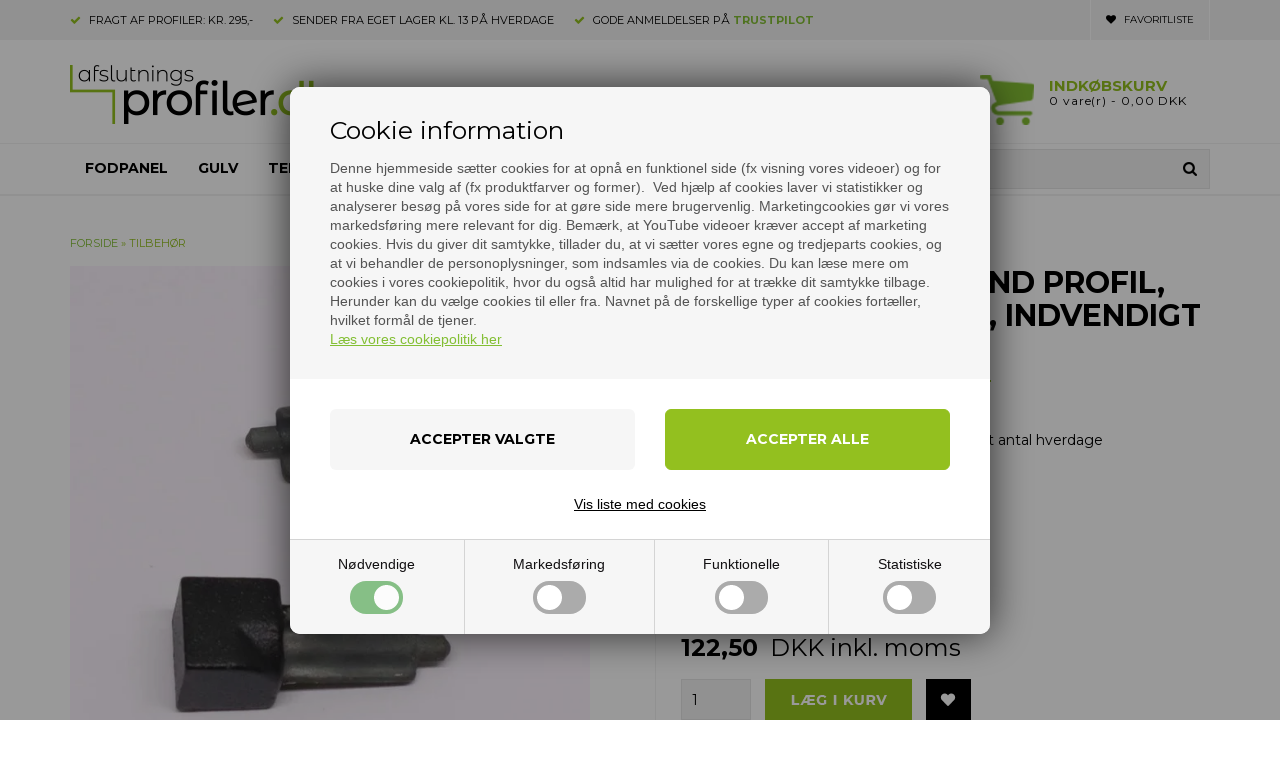

--- FILE ---
content_type: text/html; Charset=UTF-8
request_url: https://afslutningsprofiler.dk/shop/afslutning-til-rund-1727p.html
body_size: 25401
content:
<!DOCTYPE html>
<html lang='da' class="webshop-html" xmlns:fb="http://ogp.me/ns/fb#">
<head>
<title>Indvendigt hjørne til rund profil, sort mat præget, 8-12 mm</title>
<link rel="alternate" hreflang="da" href="https://afslutningsprofiler.dk/shop/afslutning-til-rund-1727p.html"/>
<link rel="icon" type="image/x-icon" href="/images/skins/Avocado/favicon/favicon.ico">
    <meta http-equiv="Content-Type" content="text/html;charset=UTF-8" />
    <meta name="generator" content="DanDomain Webshop" />
    <link rel="canonical" href="https://afslutningsprofiler.dk/shop/afslutning-til-rund-1727p.html"/>
    <link rel="preload" as="image" href="/images/RJI-A65.webp" />
    <link rel="image_src" href="https://afslutningsprofiler.dk/images/RJI-A65.webp" />
    <meta property="og:title" content="Afslutning til rund profil, sort mat pr&#230;get, indvendigt hj&#248;rne"/>
    <meta property="og:url" content="https://afslutningsprofiler.dk/shop/afslutning-til-rund-1727p.html"/>
    <meta property="og:image" content="https://afslutningsprofiler.dk/images/RJI-A65.webp"/>
    <meta name="thumbnail" content="https://afslutningsprofiler.dk/images/RJI-A65.webp" />
    <meta name="description" content="Lav pæne indvendige hjørner på en rund afslutningsprofil fra 8 til 12,5 mm. Farve: Sort mat præget (pulverlakeret aluminium).">
<meta name="google-site-verification" content="Rp00KTHk8O3tKWn6HycqcDI2QL5JLxndmn5tysLLVOs" />
<meta name="ahrefs-site-verification" content="549bdd65feb0063036f371f4aae48a53e602b570b24ceade3bfabdf6c07eab65">
    <meta http-equiv="Page-Enter" content="blendTrans(Duration=0)">
    <meta http-equiv="Page-Exit" content="blendTrans(Duration=0)">
    <link href="/shop/frontend/public/css/webshop.css?v=8.117.5168" rel="stylesheet" type="text/css">
    <script type="text/javascript">
        var UsesOwnDoctype = true
        var LanguageID = '28';
        var ReloadBasket = '';
        var MaxBuyMsg = 'Antal må ikke være større end';
        var MinBuyMsg = 'Antal må ikke være mindre end';
        var SelectVarMsg = 'Vælg variant før køb';
        var ProductNumber = 'RJIxxxA65';
        var ProductVariantMasterID = 'RJIxxxA65';
        var Keyword = '';
        var SelectVarTxt = 'Vælg variant';
        var ShowBasketUrl = '/shop/showbasket.html';
        var CurrencyReturnUrl = '/shop/afslutning-til-rund-1727p.html';
        var ReqVariantSelect = 'true';
        var EnablePicProtect = false;
        var PicprotectMsg = '(c) Copyright';
        var AddedToBasketMessageTriggered = false;
        var CookiePolicy = {"cookiesRequireConsent":true,"allowTrackingCookies":false,"allowStatisticsCookies":false,"allowFunctionalCookies":false};
        setInterval(function(){SilentAjaxGetRequest(location.href);},900000);
    </script>
<script>
window.dataLayer = window.dataLayer || [];
function gtag(){dataLayer.push(arguments);}
gtag('consent', 'default', {
'ad_storage': 'denied',
'analytics_storage': 'denied',
'ad_user_data': 'denied',
'ad_personalization': 'denied',
'personalization_storage': 'denied',
'functionality_storage': 'denied',
'security_storage': 'granted'
});
</script>

<script src="https://www.googletagmanager.com/gtag/js?id=G-B4YTJT8CPT" class="shop-native-gtag-script" async ></script>
<script>
window.dataLayer = window.dataLayer || [];
function gtag(){dataLayer.push(arguments);}
gtag('js', new Date());
gtag('config', 'G-B4YTJT8CPT', { 'anonymize_ip': true });
gtag('set', 'ads_data_redaction', true);
gtag('config', 'AW-668911556', { 'anonymize_ip': true,'send_page_view': false });
</script>

<script type="text/javascript" class="ce-script">(function(w,d,s,l,i){w[l]=w[l]||[];w[l].push({'gtm.start':new Date().getTime(),event:'gtm.js'});var f=d.getElementsByTagName(s)[0],j=d.createElement(s),dl=l!='dataLayer'?'&l='+l:'';j.async=true;j.src='https://www.googletagmanager.com/gtm.js?id='+i+dl;f.parentNode.insertBefore(j,f);})(window,document,'script','dataLayer','GTM-5BPSHVQ');</script>
<script type="text/plain" class="ce-script">
!function(f,b,e,v,n,t,s)
{if(f.fbq)return;n=f.fbq=function(){n.callMethod?
n.callMethod.apply(n,arguments):n.queue.push(arguments)};
if(!f._fbq)f._fbq=n;n.push=n;n.loaded=!0;n.version='2.0';
n.queue=[];t=b.createElement(e);t.async=!0;
t.src=v;s=b.getElementsByTagName(e)[0];
s.parentNode.insertBefore(t,s)}(window,document,'script',
'https://connect.facebook.net/en_US/fbevents.js');
fbq('init', '402709893628209'); 
</script>
<noscript><img height="1" width="1" style="display:none"
src="https://www.facebook.com/tr?id=402709893628209&ev=PageView&noscript=1"/>
</noscript>
<script type="text/plain" class="ce-script">fbq('track', 'PageView',{},{eventID: '12BDD78B-D983-4CF8-A890-01659F725199'});</script>
    <script type="text/javascript" src="/shop/frontend/public/js/webshop.all.min.js?v=8.117.5168"></script>

<script type="text/javascript">
	//var CookieAcceptText = "Det er ok";
  
  	var stockTexts = {
      'title': 'Du ønsker flere end vi har på lager lige nu',
      'text': 'Vi har kun [StockCount] på lager. Du kan godt bestille flere, hvis du er indstillet på en længere leveringstid, fx 10 hverdage. Vi kontakter dig hurtigst muligt med en leveringsdato. Herefter kan du fortryde din bestilling helt eller delvist. Klik på knappen nedenfor og klik herefter på Læg i kurv',
      'button': 'Det er forstået'
    }
</script>

<script async src="https://plus.bewise.dk/script/125-107-2"></script>



<!-- Start ProfitMetrics - (v1) -->
<script>
  window.profitMetrics = {
    pid: '72ABDBF7DA8D9F5E',
  }
</script>
<script src="https://cdn1.profitmetrics.io/72ABDBF7DA8D9F5E/bundle.js" defer></script>
<!-- End ProfitMetrics - (v1) -->


<!-- Start ProfitMetrics - GA4  - (v1) -->

<script>
  function _pm_executeGtag() {
    const scriptExists = document.querySelector('script[src^="https://www.googletagmanager.com/gtag/js?id="]');
    let foundJsDate = false;

   for (var i = 0; i < dataLayer.length; i++) {
       if (typeof dataLayer[i] === 'object' && dataLayer[i].length > 2 && dataLayer[i][0] === 'js') {
           foundJsDate = true;
           break;
       }
   }

    if (scriptExists && foundJsDate) {
      if (window.location.pathname.includes("order4")) return;

  window.dataLayer = window.dataLayer || [];
  function gtag(){ dataLayer.push(arguments); }

  gtag('config', 'G-4DL70Y7M20');
  gtag('config', 'G-H2V7Q9WFL3');
  gtag('js', new Date());

    } else {
      const script = document.createElement('script');
      script.async = true;
      script.id = 'profitmetrics-ga4-script-G-4DL70Y7M20';
      script.src = 'https://www.googletagmanager.com/gtag/js?id=G-4DL70Y7M20';
      document.head.appendChild(script);

      script.addEventListener('load', function() {
        if (window.location.pathname.includes("order4")) return;

  window.dataLayer = window.dataLayer || [];
  function gtag(){ dataLayer.push(arguments); }

  gtag('config', 'G-4DL70Y7M20');
  gtag('config', 'G-H2V7Q9WFL3');
  gtag('js', new Date());

      });
    }
  }


  _pm_executeGtag();
</script>

<!-- End ProfitMetrics - GA4  - (v1) -->

<!--<script type="text/javascript" src="/shop/frontend/public/js/webshop.bundle.cookiedialog.min.js?v=8.105.1930" defer></script>-->

<!-- Google Tag Manager -->
<!--
<script>(function(w,d,s,l,i){w[l]=w[l]||[];w[l].push({'gtm.start':
new Date().getTime(),event:'gtm.js'});var f=d.getElementsByTagName(s)[0],
j=d.createElement(s),dl=l!='dataLayer'?'&l='+l:'';j.async=true;j.src=
'https://www.googletagmanager.com/gtm.js?id='+i+dl;f.parentNode.insertBefore(j,f);
})(window,document,'script','dataLayer','GTM-5BPSHVQ');</script>
-->
<!-- End Google Tag Manager -->
<script>
  // Angiv ID på forsendelsesmetoder der IKKE skal vise feltet "Hvor må pakken stilles"
  window.shippingBlacklist = [
    57,
    58,
  ];
  
  jQuery.event.special.touchstart = {
    setup: function( _, ns, handle ) {
      this.addEventListener("touchstart", handle, { passive: !ns.includes("noPreventDefault") });
    }
  };
  jQuery.event.special.touchmove = {
    setup: function( _, ns, handle ) {
      this.addEventListener("touchmove", handle, { passive: !ns.includes("noPreventDefault") });
    }
  };
</script>

<!--<script src="/images/skins/Default/js/cookies.js" type="text/javascript" defer></script>-->
<!--<link href="/images/skins/Default/css/cookies.css" rel="stylesheet" type="text/css">-->

<!--
<script src="/images/skins/dandodesign/js/dandodesign.dbsearch2.js?v=1" charset="ISO-8859-1" defer></script>
<link href="/images/skins/dandodesign/css/dandodesign.dbsearch.css?v=1" rel="stylesheet" type="text/css">
-->

<!--<link href="/images/skins/dandodesign/css/bewise.css?v=2" rel="stylesheet" type="text/css">-->



<meta http-equiv="X-UA-Compatible" content="IE=edge,chrome=1" />
<meta name="viewport" content="width=device-width, initial-scale=1, user-scalable=yes">

<link rel="stylesheet" type="text/css" href="//cdn.jsdelivr.net/npm/slick-carousel@1.8.1/slick/slick.css"/>
<link rel="stylesheet" href="/images/skins/Avocado/stylesheet/bootstrap.min.css">
<link rel="stylesheet" href="/images/skins/Avocado/stylesheet/myshoos.css?v24">
<link rel="stylesheet" href="/images/skins/Avocado/stylesheet/bewise.css">

<link rel="stylesheet" href="/assets/css/afslutningsprofiler.dk-prod.css?v=asaewd">

<!--[if gte IE 9]>
  <style type="text/css">
    .gradient {
       filter: none;
    }
  </style>
<![endif]-->

<!--
<script type="text/javascript"> 
$(window).load(function () {
	$(".Related_BuyButton_IMG, .Related_BuyButton_ProductInfo").attr('src', '/images/skins/Avocado/images/add_to_cart.png');
});
</script>
-->

<script>
const filterColors = {
	22: {'colorCode':'#7e4c26'},
	23: {'colorCode':'#e9e8e4'},
	24: {'colorCode':'#bf7d3b'},
	25: {'colorCode':'#cc853f'},
	26: {'colorCode':'#dab937'},
	27: {'colorCode':'#e7c43b'},
	28: {'colorCode':'#c1c1b8'},
	29: {'colorCode':'#aeaea5'},
	30: {'colorCode':'#f3dabd'},
	31: {'colorCode':'#e7cdaf'},
  	32: {'colorCode':'#8a8682'},
	33: {'colorCode':'#c9cdc9'},
	34: {'colorCode':'#b1b3ac'},
	35: {'colorCode':'#f0e9d9'},
	37: {'colorCode':'#b6b6ad'},
	38: {'colorCode':'#bdbfb8'},
	39: {'colorCode':'#c6c8c1'},
	40: {'colorCode':'#b5b7b0'},
	42: {'colorCode':'#000000'},
	43: {'colorCode':'#787262'},
  	44: {'colorCode':'#8a8682'},
  	45: {'colorCode':'#000000'},
  	46: {'colorCode':'#686262'},
  	47: {'colorCode':'#837d6c'},
  	48: {'colorCode':'#d8b01d'},
  	49: {'colorCode':'#e2b91f'},
  	50: {'colorCode':'#f3dfc7'},
    51: {'colorCode':'#993300'},
  	52: {'colorCode':'#330000'},
  	53: {'colorCode':'#fdedda'},
  	54: {'colorCode':'#b5906b'},
  	55: {'colorCode':'#ddd3bc'},
  	56: {'colorCode':'#000000'},
  	57: {'colorCode':'#330000'},
  	58: {'colorCode':'#7f4434'},
  	59: {'colorCode':'#a9a589'},
  	60: {'colorCode':'#fefaf0'},
  	61: {'colorCode':'#efd8d4'},
  	62: {'colorCode':'#cbcdc7'},
  	142: {'colorCode':'#837d6c'}, 
};
</script>
<script src="/images/skins/Avocado/javascript/jquery.mmenu.min.all.js"></script>
<script src="/images/skins/Avocado/javascript/popper.min.js" defer></script>
<script src="/images/skins/Avocado/javascript/tippy-bundle.iife.min.js" defer></script>
<script src="/images/skins/Avocado/javascript/myshoos.js?v24" defer></script>

<!--
<link rel="apple-touch-icon" sizes="180x180" href="/images/skins/Avocado/favicon/apple-touch-icon.png">
<link rel="icon" type="image/png" sizes="32x32" href="/images/skins/Avocado/favicon/favicon-32x32.png">
<link rel="icon" type="image/png" sizes="16x16" href="/images/skins/Avocado/favicon/favicon-16x16.png">
<link rel="manifest" href="/images/skins/Avocado/favicon/manifest.json">
<link rel="mask-icon" href="/images/skins/Avocado/favicon/safari-pinned-tab.svg" color="#00a300">
<link rel="shortcut icon" href="/images/skins/Avocado/favicon/favicon.ico">
<meta name="msapplication-config" content="/images/skins/Avocado/favicon/browserconfig.xml">
<meta name="theme-color" content="#ffffff">
-->
<style>
  .tippy-tooltip.tomato-theme {
    background-color:firebrick;
    text-align:center;
    padding:6px;
  }
  
  .tippy-tooltip.tomato-theme[data-placement^='top'] .tippy-arrow {
    border-top-color: firebrick;
  }
  .tippy-tooltip.tomato-theme[data-placement^='bottom'] .tippy-arrow {
    border-bottom-color: firebrick;
  }
  .tippy-tooltip.tomato-theme[data-placement^='left'] .tippy-arrow {
    border-left-color: firebrick;
  }
  .tippy-tooltip.tomato-theme[data-placement^='right'] .tippy-arrow {
    border-right-color: firebrick;
  }
  
  .no-procucts-found-on-empty-list {
    display:none !important;
  }

</style>

<!-- HelloRetail script - fungerer uden cookies -->
<!--
<script async src="https://helloretailcdn.com/helloretail.js"></script>
<script>
    window.hrq = window.hrq || [];
    hrq.push(['init', {}]);
</script>
-->

<style>
  div#CookiePolicy, div#CookiePolicy p, div#CookiePolicy li {
    font-family: Arial, "Gill Sans", "Gill Sans MT", "Myriad Pro", "DejaVu Sans Condensed", Helvetica, "sans-serif";
  }
  div#CookiePolicy, div#CookiePolicy.fixed-bottom {
    
    background-color: rgba(0, 0, 0, .40);
    left: 0;
    top: 0;
    bottom: auto;
    width: 100vw;
    height: 100vh;
    display: flex;
    align-items: center;
    justify-content: center;
    z-index: 9999999999;
    position: fixed;
    margin: 0;
    border-radius: 0;
    right: auto;
  }
  div#CookiePolicy div.CookiePolicyCenterText {
    background-color: rgba(255, 255, 255, 1.00);
    flex: none;
    width: 700px;
    max-width: 90%;
    max-height: 90%;
    box-shadow: 0 0 40px rgba(0, 0, 0, .7);
    border-radius: 10px;
    color: rgba(0, 0, 0, 1.00);
    margin: 0;
    -webkit-overflow-scrolling: touch;
    overflow-x: hidden;
    overflow-y: auto;
  }
  div#CookiePolicy h1, div#CookiePolicy h2, div#CookiePolicy h3, div#CookiePolicy h4, div#CookiePolicy h5 {
    color: rgba(0, 0, 0, 1.00);
  }
  div.CookiePolicyText {
    padding: 0;
    display: flex;
    flex-direction: column;
    min-height: 200px;
    max-height: none;
    overflow: visible;
  }
  div.CookiePolicyText a {
    text-decoration: underline;
  }
  div.CookiePolicyText > h2, div.CookiePolicyText > p {
    background-color: #f6f6f6;
    font-weight: normal;
    color: rgba(84, 84, 84, 1.00);
  }
  div.CookiePolicyText > img {
    width: 300px;
    max-width: 50%;
    margin: 20px 40px;
  }
  div.CookiePolicyText > h2 {
    padding: 30px 40px 15px;
    margin: 0;
    font-size: 25px;
    font-weight: normal;
  }
  div.CookiePolicyText > p {
    padding: 0 40px 30px;
    margin: 0;
    line-height: 1.4em;
  }
  div.CookiePolicyText > * {
    order: 1;
  }
  div.cookie-policy-accept-buttons-container {
    order: 2;
    margin: 0;
    padding: 30px 40px 25px;
    display: flex;
    justify-content: center;
  }
  div.cookie-policy-accept-buttons-container > input[type="button"] {
    flex: auto;
    margin: 0;
    border-radius: 5px;
    padding: 20px 15px;
    height: auto;
    border-radius: 6px !important;
    font-weight: normal;
    box-shadow: inset 0px -4px 0px -2px rgba(0, 0, 0, 0);
    font-weight: bold;
    text-transform: uppercase;
  }
  div.cookie-policy-accept-buttons-container > input[type="button"].cookie-policy-accept {
    background-color: #f6f6f6 !important;
    border: none !important;
    color: rgba(0, 0, 0, 1.00) !important;
  }
  div.cookie-policy-accept-buttons-container > input:not(:last-of-type) {
    margin-right: 30px;
  }
  div.cookie-policy-details-link-container {
    order: 3;
    padding: 0 0 25px;
    display: flex;
    justify-content: center;
  }
  div.cookie-policy-details-link-container > a {
    flex: none;
    color: rgba(0, 0, 0, 1.00);
  }
  div.cookie-policy-details-container {
    order: 4;
    display: none;
  }
  div.cookie-policy-details-container div.rtable-cell {
    font-size: 65%;
  }
  div.cookie-policy-consents-container {
    order: 5;
    display: flex;
    border-top: solid 1px #d4d4d4;
    background-color: #f6f6f6;
    margin: 0;
  }
  div.cookie-policy-consents-container > div {
    flex: auto;
    display: flex;
    flex-direction: column;
    align-items: center;
    padding: 15px 15px 20px;
  }
  div.cookie-policy-consents-container > div input {
    display: none;
  }
  div.cookie-policy-consents-container > div:not(:last-child) {
    border-right: solid 1px #d4d4d4;
  }
  div.cookie-policy-consents-container label {
    font-weight: normal;
    margin: 0;
    display: flex;
    flex-direction: column;
    align-items: center;
  }
  div.cookie-policy-consents-container label div {
    border-radius: 25px;
    width: 53px;
    margin: 7px 0 0;
    background-color: #ababab;
    padding: 4px;
    display: flex;
    justify-content: flex-start;
    cursor: pointer;
  }
  div.cookie-policy-consents-container input:checked + label div {
    justify-content: flex-end;
    background-color: rgba(87, 168, 87, 1.00);
  }
  div.cookie-policy-consents-container input:checked:disabled + label div {
    opacity: 0.7;
    cursor: default;
  }
  div.cookie-policy-consents-container label div > span {
    width: 25px;
    height: 25px;
    border-radius: 50%;
    background-color: rgba(255, 255, 255, 1.00);
  }
  .rtable {
    display: flex;
    flex-wrap: wrap;
    margin: 0 0 0 0;
    padding: 0;
  }
  .rtable--4cols > .rtable-cell {
    width: 25%;
  }
  .rtable-header-cell {
    background-color: rgba(0, 0, 0, 0.05);
    font-weight: bold;
  }
  .rtable-cell {
    box-sizing: border-box;
    flex-grow: 1;
    width: 100%;
    padding: 0.8em 1.2em;
    overflow: hidden;
    list-style: none;
    border-bottom: 1px solid #ececec;
    font-size: 0.85em;
  }
  .cookieSettingsButton {
    position: fixed;
    bottom: 15px;
    left: 15px;
    width: 35px;
    height: 35px;
    background-color: rgba(69, 135, 63, 1.00);
    border-radius: 50%;
    z-index: 30;
    align-items: center;
    justify-content: center;
    display: none;
    color: rgba(255,255,255,1.00);
  }
  .cookieSettingsButton.active {
    display: flex;
  }
  .cookieSettingsButton > * {
    flex: none;
    width: 60% !important;
    height: auto !important;
  }
  .cookieSettingsButton:hover {
    opacity: .7;
  }
  
  @media (max-width: 800px) {
    div.CookiePolicyText > img {
      margin: 20px 25px;
    }
    div.CookiePolicyText > h2 {
      padding: 25px 25px 15px;
      font-size: 21px;
    }
    div.CookiePolicyText > p {
      padding: 0 25px 25px;
    }
    div.cookie-policy-accept-buttons-container {
      padding: 20px 25px 15px;
      flex-direction: column-reverse;
    }
    div.cookie-policy-accept-buttons-container > input[type="button"] {
      padding: 15px 10px;
    }
    div.cookie-policy-details-link-container {
      padding: 0 0 20px;
    }
    div.cookie-policy-consents-container {
      flex-wrap: wrap;
    }
    div.cookie-policy-consents-container > div {
      flex: none;
      width: 50%;
    }
    div.cookie-policy-consents-container > div:nth-child(-n+2) {
      border-bottom: solid 1px #d4d4d4;
    }
    div.cookie-policy-accept-buttons-container > input {
      padding: 10px 15px;
    }
    div.cookie-policy-accept-buttons-container > input:not(:last-of-type) {
      margin-right: 0;
      margin-top: 10px;
    }

    div.cookie-policy-consents-container label div > span {
      width: 20px;
      height: 20px;
    }
    .cookieSettingsButton {
      bottom: 10px;
      left: auto;
      right: 10px;
    }
  }
</style>
<!-- TrustBox script -->
<script type="text/javascript" src="//widget.trustpilot.com/bootstrap/v5/tp.widget.bootstrap.min.js" async></script>
<!-- End TrustBox script -->
</head>


<body class="webshop-productinfo webshop-body">
<noscript><iframe src='https://www.googletagmanager.com/ns.html?id=GTM-5BPSHVQ'height='0' width='0' style='display:none;visibility:hidden'></iframe></noscript><script type="text/javascript">  
  if(navigator.userAgent.match(/Trident/i)){document.getElementsByTagName("body")[0].className+=" explorer"}
</script>
<script data-cpc-src="https://headsapp.dk/js/293/24896B85-79A2-4363-B7A5-9B61FA283BBF/DanDomainApp.js?l=28" defer type="text/javascript" class="cpc-script-src-functional"></script>


<style type="text/css">   #CookiePolicy {       background-color: #b9c0c7;       color: #121012;       left: 0;       width: 100%;       text-align: center;       z-index: 999;   }       #CookiePolicy h1, #CookiePolicy h2, #CookiePolicy h3, #CookiePolicy h4, #CookiePolicy h5  {       color: #121012;   }   #CookiePolicy label  {       color: #121012;   }       #CookiePolicy .Close {       display: block;       text-decoration: none;       font-size: 14px;       height: 20px;       position: absolute;       right: 10px;       top: 0;       width: 20px;       color: #121012;   }       .CookiePolicyCenterText {      margin: 30px auto;      text-align: left;      max-width: 100%;      position: relative;      width: 980px;   }       .CookiePolicyText {      padding-left:10px;   }</style>    <!--googleoff: all-->
<div id="CookiePolicy" class="fixed-bottom"><div class="CookiePolicyCenterText"><div class="CookiePolicyText"><h2>Cookie information</h2>

<p>
	Denne hjemmeside sætter cookies for at opnå en funktionel side (fx visning vores videoer) og for at huske dine valg af (fx produktfarver og former).  Ved hjælp af cookies laver vi statistikker og analyserer besøg på vores side for at gøre side mere brugervenlig. Marketingcookies gør vi vores markedsføring mere relevant for dig. Bemærk, at YouTube videoer kræver accept af marketing cookies. Hvis du giver dit samtykke, tillader du, at vi sætter vores egne og tredjeparts cookies, og at vi behandler de personoplysninger, som indsamles via de cookies. Du kan læse mere om cookies i vores cookiepolitik, hvor du også altid har mulighed for at trække dit samtykke tilbage. Herunder kan du vælge cookies til eller fra. Navnet på de forskellige typer af cookies fortæller, hvilket formål de tjener.<br />
	<a href="/shop/cms-cookiepolitik.html&amp;HideCookieDialog=1#cookieconsent">Læs vores cookiepolitik her</a>
</p>
<div class="cookie-policy-consents-container"><div class="cookie-policy-consents-area area-system-cookies"><input type="checkbox" checked disabled/><label>Nødvendige</label></div><div class="cookie-policy-consents-area area-tracking-cookies"><input type="checkbox" id="cookie-policy-consent-tracking" onclick="toggleConsentForCookieType(this)"/><label for="cookie-policy-consent-tracking">Markedsføring</label></div><div class="cookie-policy-consents-area area-functional-cookies"><input type="checkbox" id="cookie-policy-consent-functional" onclick="toggleConsentForCookieType(this)"/><label for="cookie-policy-consent-functional">Funktionelle</label></div><div class="cookie-policy-consents-area area-statistics-cookies"><input type="checkbox" id="cookie-policy-consent-statistics" onclick="toggleConsentForCookieType(this)"/><label for="cookie-policy-consent-statistics">Statistiske</label></div></div><div class="cookie-policy-details-link-container"><a href="#" onclick="toggleCookiePolicyDetails()">Vis liste med cookies</a></div><div class="cookie-policy-details-container"><div class="rtable rtable--4cols"><div style="order:1;" class="rtable-cell rtable-header-cell">Cookie</div><div style="order:2;" class="rtable-cell cookie-policy-details-locally-mapped cookie-policy-details-thirdparty cookie-policy-details-column-name">PU_state1</div><div style="order:3;" class="rtable-cell cookie-policy-details-globally-mapped cookie-policy-details-thirdparty cookie-policy-details-column-name">_GRECAPTCHA</div><div style="order:4;" class="rtable-cell cookie-policy-details-globally-mapped cookie-policy-details-column-name">ASPSESSIONID*</div><div style="order:5;" class="rtable-cell cookie-policy-details-globally-mapped cookie-policy-details-column-name">basketIdentifier</div><div style="order:6;" class="rtable-cell cookie-policy-details-globally-mapped cookie-policy-details-column-name">DanDomainWebShop5Favorites</div><div style="order:7;" class="rtable-cell cookie-policy-details-globally-mapped cookie-policy-details-column-name">DDCookiePolicy</div><div style="order:8;" class="rtable-cell cookie-policy-details-globally-mapped cookie-policy-details-column-name">DDCookiePolicy-consent-functional</div><div style="order:9;" class="rtable-cell cookie-policy-details-globally-mapped cookie-policy-details-column-name">DDCookiePolicy-consent-statistics</div><div style="order:10;" class="rtable-cell cookie-policy-details-globally-mapped cookie-policy-details-column-name">DDCookiePolicy-consent-tracking</div><div style="order:11;" class="rtable-cell cookie-policy-details-globally-mapped cookie-policy-details-column-name">DDCookiePolicyDialog</div><div style="order:12;" class="rtable-cell cookie-policy-details-globally-mapped cookie-policy-details-column-name cookie-policy-details-exists-on-client">SharedSessionId</div><div style="order:13;" class="rtable-cell cookie-policy-details-globally-mapped cookie-policy-details-column-name">shop6TipBotFilterRandomStringValue</div><div style="order:14;" class="rtable-cell cookie-policy-details-globally-mapped cookie-policy-details-column-name">shopReviewRandomStringValue</div><div style="order:15;" class="rtable-cell cookie-policy-details-globally-mapped cookie-policy-details-column-name">shopShowBasketSendMailRandomStringValue</div><div style="order:16;" class="rtable-cell cookie-policy-details-globally-mapped cookie-policy-details-thirdparty cookie-policy-details-column-name">_fbp</div><div style="order:17;" class="rtable-cell cookie-policy-details-globally-mapped cookie-policy-details-thirdparty cookie-policy-details-column-name">_ga*</div><div style="order:18;" class="rtable-cell cookie-policy-details-globally-mapped cookie-policy-details-thirdparty cookie-policy-details-column-name">_gat_gtag_UA(Viabill)</div><div style="order:19;" class="rtable-cell cookie-policy-details-globally-mapped cookie-policy-details-thirdparty cookie-policy-details-column-name">_gat_gtag_UA_</div><div style="order:20;" class="rtable-cell cookie-policy-details-globally-mapped cookie-policy-details-thirdparty cookie-policy-details-column-name">_gid</div><div style="order:21;" class="rtable-cell cookie-policy-details-globally-mapped cookie-policy-details-thirdparty cookie-policy-details-column-name">GPS</div><div style="order:22;" class="rtable-cell cookie-policy-details-globally-mapped cookie-policy-details-thirdparty cookie-policy-details-column-name">VISITOR_INFO1_LIVE</div><div style="order:23;" class="rtable-cell cookie-policy-details-globally-mapped cookie-policy-details-thirdparty cookie-policy-details-column-name">YSC</div><div style="order:1;" class="rtable-cell rtable-header-cell">Kategori</div><div style="order:2;" class="rtable-cell cookie-policy-details-locally-mapped cookie-policy-details-thirdparty cookie-policy-details-column-category">Nødvendige</div><div style="order:3;" class="rtable-cell cookie-policy-details-globally-mapped cookie-policy-details-thirdparty cookie-policy-details-column-category">Nødvendige</div><div style="order:4;" class="rtable-cell cookie-policy-details-globally-mapped cookie-policy-details-column-category">Nødvendige</div><div style="order:5;" class="rtable-cell cookie-policy-details-globally-mapped cookie-policy-details-column-category">Nødvendige</div><div style="order:6;" class="rtable-cell cookie-policy-details-globally-mapped cookie-policy-details-column-category">Nødvendige</div><div style="order:7;" class="rtable-cell cookie-policy-details-globally-mapped cookie-policy-details-column-category">Nødvendige</div><div style="order:8;" class="rtable-cell cookie-policy-details-globally-mapped cookie-policy-details-column-category">Nødvendige</div><div style="order:9;" class="rtable-cell cookie-policy-details-globally-mapped cookie-policy-details-column-category">Nødvendige</div><div style="order:10;" class="rtable-cell cookie-policy-details-globally-mapped cookie-policy-details-column-category">Nødvendige</div><div style="order:11;" class="rtable-cell cookie-policy-details-globally-mapped cookie-policy-details-column-category">Nødvendige</div><div style="order:12;" class="rtable-cell cookie-policy-details-globally-mapped cookie-policy-details-column-category cookie-policy-details-exists-on-client">Nødvendige</div><div style="order:13;" class="rtable-cell cookie-policy-details-globally-mapped cookie-policy-details-column-category">Nødvendige</div><div style="order:14;" class="rtable-cell cookie-policy-details-globally-mapped cookie-policy-details-column-category">Nødvendige</div><div style="order:15;" class="rtable-cell cookie-policy-details-globally-mapped cookie-policy-details-column-category">Nødvendige</div><div style="order:16;" class="rtable-cell cookie-policy-details-globally-mapped cookie-policy-details-thirdparty cookie-policy-details-column-category">Markedsføring</div><div style="order:17;" class="rtable-cell cookie-policy-details-globally-mapped cookie-policy-details-thirdparty cookie-policy-details-column-category">Markedsføring</div><div style="order:18;" class="rtable-cell cookie-policy-details-globally-mapped cookie-policy-details-thirdparty cookie-policy-details-column-category">Markedsføring</div><div style="order:19;" class="rtable-cell cookie-policy-details-globally-mapped cookie-policy-details-thirdparty cookie-policy-details-column-category">Markedsføring</div><div style="order:20;" class="rtable-cell cookie-policy-details-globally-mapped cookie-policy-details-thirdparty cookie-policy-details-column-category">Markedsføring</div><div style="order:21;" class="rtable-cell cookie-policy-details-globally-mapped cookie-policy-details-thirdparty cookie-policy-details-column-category">Markedsføring</div><div style="order:22;" class="rtable-cell cookie-policy-details-globally-mapped cookie-policy-details-thirdparty cookie-policy-details-column-category">Markedsføring</div><div style="order:23;" class="rtable-cell cookie-policy-details-globally-mapped cookie-policy-details-thirdparty cookie-policy-details-column-category">Markedsføring</div><div style="order:1;" class="rtable-cell rtable-header-cell">Beskrivelse</div><div style="order:2;" class="rtable-cell cookie-policy-details-locally-mapped cookie-policy-details-thirdparty cookie-policy-details-column-description">Registrere om popup er blevet vist.<div class="cookie-policy-third-party-details-container">Afslutningsprofiler</div></div><div style="order:3;" class="rtable-cell cookie-policy-details-globally-mapped cookie-policy-details-thirdparty cookie-policy-details-column-description">Bruges til Google ReCaptcha<div class="cookie-policy-third-party-details-container">Google LLC</div></div><div style="order:4;" class="rtable-cell cookie-policy-details-globally-mapped cookie-policy-details-column-description">Bruges til at gemme session data</div><div style="order:5;" class="rtable-cell cookie-policy-details-globally-mapped cookie-policy-details-column-description">Bruges til at gemme kurv</div><div style="order:6;" class="rtable-cell cookie-policy-details-globally-mapped cookie-policy-details-column-description">Bruges af funktionen favorit produkter</div><div style="order:7;" class="rtable-cell cookie-policy-details-globally-mapped cookie-policy-details-column-description">Bruges til at gemme cookie samtykke</div><div style="order:8;" class="rtable-cell cookie-policy-details-globally-mapped cookie-policy-details-column-description">Bruges til at gemme cookie samtykke</div><div style="order:9;" class="rtable-cell cookie-policy-details-globally-mapped cookie-policy-details-column-description">Bruges til at gemme cookie samtykke</div><div style="order:10;" class="rtable-cell cookie-policy-details-globally-mapped cookie-policy-details-column-description">Bruges til at gemme cookie samtykke</div><div style="order:11;" class="rtable-cell cookie-policy-details-globally-mapped cookie-policy-details-column-description">Bruges til at gemme cookie samtykke</div><div style="order:12;" class="rtable-cell cookie-policy-details-globally-mapped cookie-policy-details-column-description cookie-policy-details-exists-on-client">Bruges til at gemme session data</div><div style="order:13;" class="rtable-cell cookie-policy-details-globally-mapped cookie-policy-details-column-description">Bruges af funktionen tip en ven</div><div style="order:14;" class="rtable-cell cookie-policy-details-globally-mapped cookie-policy-details-column-description">Bruges af funktionen produkt anmeldelser</div><div style="order:15;" class="rtable-cell cookie-policy-details-globally-mapped cookie-policy-details-column-description">Bruges til send kurven til en ven funktionen</div><div style="order:16;" class="rtable-cell cookie-policy-details-globally-mapped cookie-policy-details-thirdparty cookie-policy-details-column-description">Bruges af Facebook til online markedsføring<div class="cookie-policy-third-party-details-container">Facebook, Inc.</div></div><div style="order:17;" class="rtable-cell cookie-policy-details-globally-mapped cookie-policy-details-thirdparty cookie-policy-details-column-description">Google analytics bruges til at indsamle statistik om den besøgende<div class="cookie-policy-third-party-details-container">Google LLC</div></div><div style="order:18;" class="rtable-cell cookie-policy-details-globally-mapped cookie-policy-details-thirdparty cookie-policy-details-column-description">Bruges af Google til at tilpasse visning af annoncer<div class="cookie-policy-third-party-details-container">Google LLC</div></div><div style="order:19;" class="rtable-cell cookie-policy-details-globally-mapped cookie-policy-details-thirdparty cookie-policy-details-column-description">Bruges af Google til at tilpasse visning af annoncer<div class="cookie-policy-third-party-details-container">Google LLC</div></div><div style="order:20;" class="rtable-cell cookie-policy-details-globally-mapped cookie-policy-details-thirdparty cookie-policy-details-column-description">Google analytics bruges til at indsamle statistik om den besøgende<div class="cookie-policy-third-party-details-container">Google LLC</div></div><div style="order:21;" class="rtable-cell cookie-policy-details-globally-mapped cookie-policy-details-thirdparty cookie-policy-details-column-description">Bruges af Youtube til afspilning af video<div class="cookie-policy-third-party-details-container">youtube.com </div></div><div style="order:22;" class="rtable-cell cookie-policy-details-globally-mapped cookie-policy-details-thirdparty cookie-policy-details-column-description">Bruges af Youtube til afspilning af video<div class="cookie-policy-third-party-details-container">youtube.com</div></div><div style="order:23;" class="rtable-cell cookie-policy-details-globally-mapped cookie-policy-details-thirdparty cookie-policy-details-column-description">Bruges af Youtube til afspilning af video<div class="cookie-policy-third-party-details-container">youtube.com</div></div><div style="order:1;" class="rtable-cell rtable-header-cell">Udløb</div><div style="order:2;" class="rtable-cell cookie-policy-details-locally-mapped cookie-policy-details-thirdparty cookie-policy-details-column-expire">Session</div><div style="order:3;" class="rtable-cell cookie-policy-details-globally-mapped cookie-policy-details-thirdparty cookie-policy-details-column-expire">182 dage</div><div style="order:4;" class="rtable-cell cookie-policy-details-globally-mapped cookie-policy-details-column-expire">session</div><div style="order:5;" class="rtable-cell cookie-policy-details-globally-mapped cookie-policy-details-column-expire">30 dage</div><div style="order:6;" class="rtable-cell cookie-policy-details-globally-mapped cookie-policy-details-column-expire">365 dage</div><div style="order:7;" class="rtable-cell cookie-policy-details-globally-mapped cookie-policy-details-column-expire">365 dage</div><div style="order:8;" class="rtable-cell cookie-policy-details-globally-mapped cookie-policy-details-column-expire">365 dage</div><div style="order:9;" class="rtable-cell cookie-policy-details-globally-mapped cookie-policy-details-column-expire">365 dage</div><div style="order:10;" class="rtable-cell cookie-policy-details-globally-mapped cookie-policy-details-column-expire">365 dage</div><div style="order:11;" class="rtable-cell cookie-policy-details-globally-mapped cookie-policy-details-column-expire">365 dage</div><div style="order:12;" class="rtable-cell cookie-policy-details-globally-mapped cookie-policy-details-column-expire cookie-policy-details-exists-on-client">365 dage</div><div style="order:13;" class="rtable-cell cookie-policy-details-globally-mapped cookie-policy-details-column-expire">session</div><div style="order:14;" class="rtable-cell cookie-policy-details-globally-mapped cookie-policy-details-column-expire">session</div><div style="order:15;" class="rtable-cell cookie-policy-details-globally-mapped cookie-policy-details-column-expire">session</div><div style="order:16;" class="rtable-cell cookie-policy-details-globally-mapped cookie-policy-details-thirdparty cookie-policy-details-column-expire">90 dage</div><div style="order:17;" class="rtable-cell cookie-policy-details-globally-mapped cookie-policy-details-thirdparty cookie-policy-details-column-expire">730 dage</div><div style="order:18;" class="rtable-cell cookie-policy-details-globally-mapped cookie-policy-details-thirdparty cookie-policy-details-column-expire">1 dage</div><div style="order:19;" class="rtable-cell cookie-policy-details-globally-mapped cookie-policy-details-thirdparty cookie-policy-details-column-expire">2 minutter</div><div style="order:20;" class="rtable-cell cookie-policy-details-globally-mapped cookie-policy-details-thirdparty cookie-policy-details-column-expire">2 minutter</div><div style="order:21;" class="rtable-cell cookie-policy-details-globally-mapped cookie-policy-details-thirdparty cookie-policy-details-column-expire">1 dage</div><div style="order:22;" class="rtable-cell cookie-policy-details-globally-mapped cookie-policy-details-thirdparty cookie-policy-details-column-expire">180 dage</div><div style="order:23;" class="rtable-cell cookie-policy-details-globally-mapped cookie-policy-details-thirdparty cookie-policy-details-column-expire">session</div></div></div><div class="cookie-policy-accept-buttons-container"><input id="cookie-policy-accept-button" data-accept-text-original="Accepter valgte" data-accept-text-modified="" class="cookie-policy-accept cookie-policy-button" type="button" value="Accepter valgte" onclick="cookiePolicyAccept('f1938b3dd3f8f9ad36ba1519b47c2d0b570d24d6')"/><input class="cookie-policy-accept-all cookie-policy-button" type="button" value="Accepter alle" onclick="cookiePolicyAcceptAll('f1938b3dd3f8f9ad36ba1519b47c2d0b570d24d6')"/></div></div></div></div>
<!--googleon: all-->
<script type="text/javascript">
  $('.cookie-policy-consents-container label').append('<div><span></span></div>');
</script>
<div id="outer-container">    
  <div id="toolbar">
    <div class="container">
      <div class="row">
        <div class="col-md-8 col-sm-9 hidden-xs">
          <div class="tool-bar-contents-usp">
            <ul>
              <li><i class="fa fa-check"></i> Fragt af profiler: kr. 295,-</li>
              <li><i class="fa fa-check"></i> Sender fra eget lager kl. 13 på hverdage</li>
              <li><i class="fa fa-check"></i> Gode anmeldelser på <strong><a href="https://dk.trustpilot.com/review/afslutningsprofiler.dk">Trustpilot</a></strong></li>
            </ul>
          </div>
        </div>
        <div class="col-md-4 col-sm-3 col-xs-6">
          <div class="toolbar-contents-shortcuts">
            <ul>
              <li class="toolbar-contents-shortcuts-favorites"><a href="/shop/favorites.html?Cookiesync=1" title="Din favoritliste"><i class="fa fa-heart"></i> Favoritliste</a></li>
            </ul>
          </div>
        </div>
      </div>
    </div>
  </div>
  <div id="header">
    <div class="container">
      <div class="row">
        <div class="col-md-8 col-sm-12 col-xs-12">
          <div class="logo">
            <a href="/shop/frontpage.html"><img title="Afslutningsprofiler.dk" alt="Afslutningsprofiler.dk" width="263" height="59" class="WebShopSkinLogo" src="/images/afprofiler/afLogo.png"></a>
          </div>
          <div class="col-xs-1 visible-xs visible-sm mobSearch">
          	<div class="search-mobile-ico"><i class="fa fa-search"></i></div>
          </div>
          <div id="Mobile_Basket" class="visible-xs visible-sm"><a href="/shop/showbasket.html"><img width="36" height="33" src="/images/skins/Avocado/images/cart_ico.webp" alt="Kurv"></a></div>
          <a id="toggle_ProductMenu" class="visible-xs visible-sm" href="#Mobile_Menu" title="Menu"><i class="fa fa-bars"></i></a>
        </div>
        <!-- div id="headerSearch" class="col-md-4 col-sm-12 col-xs-12 hidden-sm hidden-xs">
          <div class="search">
            [ [ SearchFrame ] ]
          </div>
        </div -->
        <div class="col-md-4 col-sm-12 col-xs-12 hidden-sm hidden-xs">
          <div class="basket_small">
<div class="basket_small-ico"><a href="/shop/showbasket.html"><img alt="Kurv" height="33" src="/images/skins/Avocado/images/cart_ico.webp" width="36"></a></div>
<div class="basket_small-contents">
<div class="basket_small-contents-title"><a href="/shop/showbasket.html">Indkøbskurv</a></div>
<div class="basket_small-contents-products"><a href="/shop/showbasket.html">0 vare(r) - 0,00 DKK</a></div>
</div>
<div class="basket_small-expanded">
<div class="basket_small-expanded-delivery-fee">
<div class="row">
<div class="col-xs-7 basket_small-expanded-delivery-fee-text"></div>
<div class="col-xs-5 basket_small-expanded-delivery-fee-number"></div>
</div>
</div>
<div class="basket_small-expanded-payment-fee">
<div class="row">
<div class="col-xs-7 basket_small-expanded-payment-fee-text"></div>
<div class="col-xs-5 basket_small-expanded-payment-fee-number"></div>
</div>
</div>
<div class="basket_small-expanded-total-price">
<div class="row">
<div class="col-xs-7 basket_small-expanded-total-price-text">
          I alt uden fragt
        </div>
<div class="col-xs-5 basket_small-expanded-total-price-number"><span>0,00</span> DKK</div>
</div>
</div>
<div class="basket_small-expanded-link"><a href="/shop/showbasket.html">Gå til kassen</a></div>
</div>
</div>
        </div>
      </div>
    </div>
  </div>
  <div id="nav" class="hidden-xs hidden-sm">
    <div class="container">
      <div class="row">
        <div class="col-md-8">
          <!--categories disk cache generated--><div id="ProductmenuContainer_DIV" class="ProductmenuContainer_DIV"><span class="Heading_Productmenu Heading_ProductMenu">Produkter</span><style type="text/css">.ProductMenu_MenuItemBold{font-weight:bold;}</style><ul id="ProductMenu_List"><li class="RootCategory_Productmenu"><a href="/shop/fodlister-129c1.html" class="CategoryLink0_Productmenu Deactiv_Productmenu Deactiv_ProductMenu" title="Fodpanel">Fodpanel</a></li><li class="RootCategory_Productmenu"><a href="/shop/gulv-130c1.html" class="CategoryLink0_Productmenu Deactiv_Productmenu Deactiv_ProductMenu" title="Gulv">Gulv</a></li><li class="RootCategory_Productmenu"><a href="/shop/tagterrasse-127c1.html" class="CategoryLink0_Productmenu Deactiv_Productmenu Deactiv_ProductMenu" title="Terrasse">Terrasse</a></li><li class="RootCategory_Productmenu"><a href="/shop/trappekanter-132c1.html" class="CategoryLink0_Productmenu Deactiv_Productmenu Deactiv_ProductMenu" title="Trappe">Trappe</a></li><li class="RootCategory_Productmenu"><a href="/shop/fliseprofiler-133c1.html" class="CategoryLink0_Productmenu Deactiv_Productmenu Deactiv_ProductMenu" title="Væg">Væg</a></li><li class="RootCategory_Productmenu active"><a name="ActiveCategory_A" ID="ActiveCategory_A"></a><a href="/shop/tilbehoer-131c1.html" class="CategoryLink0_Productmenu Activ_Productmenu Activ_ProductMenu" title="Tilbehør">Tilbehør</a></li><li class="RootCategory_Productmenu has-dropdown"><a href="/shop/faq-137s1.html" class="CategoryLink0_Productmenu Deactiv_Productmenu Deactiv_ProductMenu" title="Kundeservice"><span class="ProductMenu_MenuItemBold">Kundeservice</span></a><ul class="dropdown"><li class="SubCategory1_Productmenu"><a href="/shop/spoergsmaal-142c1.html" class="CategoryLink1_Productmenu Deactiv_Productmenu Deactiv_ProductMenu" title="Ofte stillede spørgsmål">Ofte stillede spørgsmål</a></li><li class="SubCategory1_Productmenu has-dropdown"><a href="/shop/tipsogtricks-215s1.html" class="CategoryLink1_Productmenu Deactiv_Productmenu Deactiv_ProductMenu" title="Tips og tricks"><span class="ProductMenu_MenuItemBold">Tips og tricks</span></a><ul class="dropdown"><li class="SubCategory2_Productmenu"><a href="/shop/farver-og-materialer-141c1.html" class="CategoryLink2_Productmenu Deactiv_Productmenu Deactiv_ProductMenu" title="Farver">Farver</a></li><li class="SubCategory2_Productmenu"><a href="/shop/fliseprofiler-guide-216c1.html" class="CategoryLink2_Productmenu Deactiv_Productmenu Deactiv_ProductMenu" title="Fliseprofiler - vejledning">Fliseprofiler - vejledning</a></li><li class="SubCategory2_Productmenu"><a href="/shop/overgangsprofil-212c1.html" class="CategoryLink2_Productmenu Deactiv_Productmenu Deactiv_ProductMenu" title="Overgangsprofiler">Overgangsprofiler</a></li></ul></li><li class="SubCategory1_Productmenu has-dropdown"><a href="/shop/om-afslutningsprofiler-213s1.html" class="CategoryLink1_Productmenu Deactiv_Productmenu Deactiv_ProductMenu" title="Om os"><span class="ProductMenu_MenuItemBold">Om os</span></a><ul class="dropdown"><li class="SubCategory2_Productmenu"><a href="/shop/kontakt-os-145c1.html" class="CategoryLink2_Productmenu Deactiv_Productmenu Deactiv_ProductMenu" title="Kontakt os">Kontakt os</a></li><li class="SubCategory2_Productmenu"><a href="/shop/virksomhedsprofil-139c1.html" class="CategoryLink2_Productmenu Deactiv_Productmenu Deactiv_ProductMenu" title="Virksomhedsprofil">Virksomhedsprofil</a></li></ul></li><li class="SubCategory1_Productmenu has-dropdown"><a href="/shop/betingelser-politikker-214s1.html" class="CategoryLink1_Productmenu Deactiv_Productmenu Deactiv_ProductMenu" title="Betingelser"><span class="ProductMenu_MenuItemBold">Betingelser</span></a><ul class="dropdown"><li class="SubCategory2_Productmenu"><a href="/shop/betingelser-138c1.html" class="CategoryLink2_Productmenu Deactiv_Productmenu Deactiv_ProductMenu" title="Handelsbetingelser">Handelsbetingelser</a></li><li class="SubCategory2_Productmenu"><a href="/shop/persondatapolitik-140c1.html" class="CategoryLink2_Productmenu Deactiv_Productmenu Deactiv_ProductMenu" title="Persondatapolitik">Persondatapolitik</a></li></ul></li></ul></li></ul><!--<CategoryStructure></CategoryStructure>--></div><input type="hidden" value="1500" id="RootCatagory"><!--categories loaded in: 229ms-->
        </div>
        <div class="col-md-4 col-sm-12 col-xs-12 hidden-sm hidden-xs">
          <div class="search">
            <form id="Search_Form" method="POST" action="/shop/search-1.html" style="margin:0;">
              <input type="hidden" name="InitSearch" value="1">
              <input type="text" name="Keyword" maxlength="50" size="12" class="SearchField_SearchPage ui-autocomplete-input" autocomplete="off" placeholder="Søg:">
              <input type="submit" value=">" name="Search" class="SubmitButton_SearchPage">
            </form>
          </div>
        </div>
      </div>
    </div>
  </div>
  <div id="mobSearchOver" style="display:none;">
    <form id="Mobile_Search" class="mobSearchOver" method="POST" action="/shop/search-1.html">
      <input type="hidden" name="InitSearch" value="1">
      <input type="text" name="Keyword" maxlength="50" size="12" autocomplete="off" class="SearchField_SearchPage msearch" placeholder="Søg:">
      <input type="submit" name="Search" class="hidden">
    </form>
  </div>
  <div id="hidden_menu" class="hidden"></div>
  <script>
    $('#toggle_ProductMenu').one('click',function() {
      initMobileMenu();
      $(this).click();
      return false
    });
    /*
    function initMobileMenu() {
      //	Mobil menu
      $("#hidden_menu").append($('#ProductmenuContainer_DIV'));
      var $menu = $("#hidden_menu #ProductmenuContainer_DIV");
      $menu.attr("id", "Mobile_Menu");
      $menu.find(".Productmenu_Category_Icon_Container").remove();

      $menu.mmenu({
        counters: true,
        navbar: {
          title: $("#nav .Heading_ProductMenu").text()
        }
      });
    }
    */
  </script>
  <div id="slider" class="hidden-xs">
    <div class="container">
      <div class="row">
        <div class="col-xs-12 slider_placeholder"></div>
      </div>
    </div>
  </div>
  <div id="top_Placeholder"></div>
  <div id="content">
    <div class="container">
      <div class="row">
        <div class="col-md-12">
          <div itemscope itemtype="https://schema.org/Product">
<meta itemprop="sku" content="RJIxxxA65"/>
<meta itemprop="itemCondition" content="https://schema.org/NewCondition" />
<div itemprop="shippingDetails" itemtype="https://schema.org/OfferShippingDetails" itemscope>
<div itemprop="shippingRate" itemtype="https://schema.org/MonetaryAmount" itemscope>
<meta itemprop="value" content="0.00" />
<meta itemprop="currency" content="DKK" />
</div>
</div>
<FORM METHOD="POST" NAME="myform" class="product-details-buy-form" OnSubmit="return BuyProduct(this,'1','0','False');" ACTION="/shop/basket.asp"><INPUT TYPE="hidden" NAME="VerticalScrollPos" VALUE=""><INPUT TYPE="hidden" NAME="BuyReturnUrl" VALUE="/shop/afslutning-til-rund-1727p.html"><INPUT TYPE="hidden" NAME="Add" VALUE="1"><INPUT TYPE="HIDDEN" NAME="ProductID" VALUE="RJIxxxA65"><div class="row">
<div class="col-md-12">
<div class="breadcrumbs">
<TABLE width="100%" border="0" cellpadding="0" cellspacing="0">
<TR>
<TD CLASS="BreadCrumb_ProductInfo BreadCrumb_Productinfo"><span itemscope itemtype="https://schema.org/BreadcrumbList"><a href="/shop/frontpage.html">Forside</a> » <span itemprop="itemListElement" itemscope itemtype="https://schema.org/ListItem"><a class="BreadCrumbLink_Active" href="/shop/tilbehoer-131c1.html" itemprop="item"><span itemprop="name">Tilbehør</span></a><meta itemprop="position" content="1" /></span></span><BR><BR></TD>
</TR>
</TABLE>
</div>
</div>
<div class="col-md-6 col-sm-4 col-xs-12" id="productImages">
<div class="single_product-image"><a data-caption="Indvendigt hjørne til sort, firkantet kantprofil" data-fancybox="images" href="/images/RJI-A65-p.webp"><img alt="Indvendigt hjørne til sort, firkantet kantprofil" height="520" itemprop="image" src="/images/RJI-A65.webp" width="520"></a></div>
<div class="captioncontainer">Indvendigt hjørne til sort, firkantet kantprofil</div>
<div class="single_product-new"></div>
<div class="single_product-sale"></div>
</div>
<div class="col-md-6 col-sm-8 col-xs-12" id="productData">
<div class="single_product-information" data-stock="0">
<div class="single_product-title">
<h1><SPAN CLASS="Description_Productinfo" itemprop="name">Afslutning til rund profil, sort mat præget, indvendigt hjørne</SPAN></h1>
</div>
<div class="single_product-extras">
<div class="row">
<div class="col-xs-4 col-sm-3 varenummer">
            Varenummer:
          </div>
<div class="col-xs-8 col-sm-7 varenummer_contents"><SPAN CLASS="Description_Productinfo" itemprop="productid">RJIxxxA65</SPAN></div>
</div>
<div class="row">
<div class="col-xs-4 col-sm-3 leveringstid">
<div class="col-xs-4 col-sm-3 leveringstid"><span id="cke_bm_640S" style="display: none;"> </span></div>
            Leveringstid:
          </div>
<div class="col-xs-8 col-sm-7 leveringstid_contents"><SPAN CLASS="Description_Productinfo"> Vælg variant og få oplyst antal hverdage</SPAN></div>
</div>
</div>
<div class="single_product-text">
<div class="single_product-text-short">1 sæt (2 stk) til indvendige hjørner<br />
Til rund profil<br />
Sort mat præget (pulverlakeret aluminium)</div>
</div>
<div class="single_product-variants"><SCRIPT LANGUAGE="Javascript">

    // Variables
    var avGroups = new Array();
    var avImages = new Array();
    var avCombinations = new Array();

    
    
    // Group 0;
    avCurGroup = 0;
    avGroups[avCurGroup] = new avGroup('Højde i mm ');
    avImages[avCurGroup] = new avGroup('Højde i mm ');
		
    avGroups[avCurGroup].Values[0]	= '8';
    avImages[avCurGroup].Values[0]	= '';
		
    avGroups[avCurGroup].Values[1]	= '10';
    avImages[avCurGroup].Values[1]	= '';
		
    avGroups[avCurGroup].Values[2]	= '12,5';
    avImages[avCurGroup].Values[2]	= '';
		

    /* COMBINATIONS */
    avCombinations[0]	= new avCombination('RJI100A65','Højde i mm ','10');
    avCombinations[1]	= new avCombination('RJI125A65','Højde i mm ','12,5');
    avCombinations[2]	= new avCombination('RJI80A65','Højde i mm ','8');
    </SCRIPT><STYLE>
		    

			.Variants {
			}

			.VariantGroup {
			}

			.VariantGroupPosition {
			  list-style-type: none;
			  font: 10pt arial;
			  font-weight : bold;
			  padding-bottom : 0px;
			  margin-left : -30px;
			}

			.VariantGroupLabel {
			  font: 8pt arial;
			  font-weight : bold;
			}
		   
			.VariantGroupControl {
			  color: blue;
			}


		  </STYLE>
<DIV CLASS="Variants">
<TABLE CLASS="VariantGroup  VariantGroupPosition-1" BORDER="0" CELLPADDING="1" CELLSPACING="1">
<TR>
<TD ROWSPAN="3" VALIGN="BOTTOM"></TD>
<TD CLASS="VariantGroupLabel">Højde i mm</TD>
</TR>
<TR>
<TD><SELECT disabled="true" CLASS="OptionSelect_ProductInfo" id="avCombo0" OnChange="avComboSelected(0,this);"><OPTION VALUE="">Vælg variant</OPTION></SELECT></TD>
</TR>
</TABLE>
</DIV><SCRIPT LANGUAGE="Javascript">
    var avNumVariants =  1;
    var svNumVariants =  0;
    var loaded = false;
    
    if (avNumVariants > 0) {
    avInitialize();
    avSelect('RJIxxxA65');
    }
    loaded = true;
    </SCRIPT></div>
<div class="single_product-price">
<div itemscope="" itemtype="https://schema.org/Offer" itemprop="offers">
<META itemprop="priceCurrency" content="DKK">
<META itemprop="url" content="https://afslutningsprofiler.dk/shop/afslutning-til-rund-1727p.html">
<META itemprop="priceValidUntil" content="">
<div class="Prices_Custom_DIV"><div><div class="single_product-price-text">Pris ved 1 sæt</div>
<div class="single_product-price-before"></div>
<div class="single_product-price-price"><span content="122.50" itemprop="price" data-unitprice="122.50">122,50</span>  DKK</div></div></div></div></div>
<div class="single_product-buy">
<div id="BUYSECTION">
<div class="amountWrapper"><label><input class="TextInputField_ProductInfo TextInputField_Productinfo" id="amount" maxlength="6" min="1" name="AMOUNT" size="3" type="number" value="1"></label></div>
<div class="buyWrapper"><label><input alt="Læg i kurv" border="0" height="41" src="/images/skins/Avocado/images/add_to_cart.png" type="image" width="147"></label></div>
</div>
<div class="single_product-fav"><a href="javascript:AddFavorite('1727',1);"><img alt="Favorit" border="0" class="FavAddButton_ProductInfo" height="41" loading="lazy" src="/images/skins/Avocado/images/add_to_favorites.png" width="45"></a></div>
</div>
<div class="single_product-text">
<div class="single_product-text-description-1">
<DIV CLASS="Description_Productinfo" itemprop="description">1 sæt (2 stk.) afslutningsstykker til <a href="https://afslutningsprofiler.dk/shop/rund-sort-fliseprofil-1688p.html" target="_blank">runde afslutningsprofiler</a> i forskellige størrelser.<br />
 <br />
Farven er sort mat præget (A65). <br />
 <br />
Med <a href="https://afslutningsprofiler.dk/shop/afslutning-til-rund-1723p.html" target="_blank">afslutningsstykket</a> til enden af profilen kan du lave udvendige hjørner.</DIV>
</div>
<div class="single_product-text-description-2">
<DIV CLASS="Description_Productinfo"></DIV>
</div>
</div>
<div class="single_product-delivery-note"></div>
<div class="single_product-rating">
<div style="padding-top:0px;padding-bottom:10px;"></div>
</div>
<div class="single_product-reviews">
<div id="ProductInfo_Reviews" style="padding-top:0px;padding-bottom:10px;">
<div id="ProductInfo_ReviewHeadline"><a href="javascript:showReviewDialogResponsive(1727, '')"></a></div>
<div class="ProductInfo_NoReviews"></div>
</div>
</div>
</div>
</div>
</div>
<div class="single_product-toolbar hidden">
<div class="row">
<div class="col-md-4 col-xs-4 text-left"><A HREF="javascript:history.go(-1)" CLASS="Toolbar_ProductInfo">«-Tilbage</A></div>
<div class="col-md-4 col-xs-4 text-center"><A rel="nofollow" CLASS="Toolbar_ProductInfo Toolbar_Productinfo" HREF="
        javascript:ToggleVat();
			">Vis uden moms</A></div>
<div class="col-md-4 col-xs-4 text-right"></div>
</div>
</div>
<div id="related_Products">
<div class="container">
<div class="single_product-related">
<div class="row">
<div class="col-md-12">
<div class="single_product-related-headline">
<h2>Varer relateret til  <SPAN CLASS="Description_Productinfo" itemprop="productid">RJIxxxA65</SPAN></h2>
</div>
</div>
</div>
<div class="row">
<div class="single_product-related-products">
<div class="Related_Custom_DIV"><div><div class="col-md-3 col-sm-6 col-xs-12">
<div class="single_product">
<div class="single_product-image"><A class="Related_ImageLink_ProductInfo Related_ImageLink_Productinfo" href="/shop/farveproeve-sort-mat-1698p.html"><IMG BORDER="0" src="/images/SJ-A65-r.webp" alt="Farveprøve Mat sort" id="ProductInfo-related_1698"></A></div>
<div class="single_product-title">
<h3><A href="/shop/farveproeve-sort-mat-1698p.html"><span class="RelatedProdName">Farveprøve sort mat (A65)</span></A></h3>
</div>
<div class="single_product-price">40,00  DKK</div>
<div class="single_product-mobile-actions">
<div class="single_product-mobile-actions-add"><IMAGE class="Related_BuyButton_IMG" STYLE="cursor:pointer;" BORDER="0" onclick="BuyRelatedProductCustom('98-020-A65','1','0')" SRC="/images/skins/Avocado/images/add_to_cart.png"></IMAGE></div>
</div>
<div class="single_product-new"></div>
<div class="single_product-sale"></div>
<div class="hidden"><INPUT TYPE="TEXT" CLASS="TextInputField_ProductInfo" SIZE="3" MAXLENGTH="6" VALUE="1" ID="AmountRelated_98-020-A65"></div>
</div>
</div><script>
$(function(){
  let relatedBuyButtons = $('.Related_BuyButton_IMG');
  relatedBuyButtons.each(function(i,e){
    if($(e).attr('onclick') !== undefined){
      $(e).attr('alt','Læg i kurv');
    }else{
      $(e).attr('alt','Vælg variant');
    }
  });
});
</script></div><div><div class="col-md-3 col-sm-6 col-xs-12">
<div class="single_product">
<div class="single_product-image"><A class="Related_ImageLink_ProductInfo Related_ImageLink_Productinfo" href="/shop/rund-sort-fliseprofil-1688p.html"><IMG BORDER="0" src="/images/RJ100A65-PIC02-r.webp" alt="Rund fliseprofil i præget mat sort" id="ProductInfo-related_1688"></A></div>
<div class="single_product-title">
<h3><A href="/shop/rund-sort-fliseprofil-1688p.html"><span class="RelatedProdName">Rund fliseprofil, sort mat præget</span></A></h3>
</div>
<div class="single_product-price">150,00  DKK</div>
<div class="single_product-mobile-actions">
<div class="single_product-mobile-actions-add"><A href="/shop/rund-sort-fliseprofil-1688p.html"><IMG BORDER="0" class="Related_BuyButton_IMG" src="/images/skins/Avocado/images/variant.png"></A></div>
</div>
<div class="single_product-new"></div>
<div class="single_product-sale"></div>
<div class="hidden"></div>
</div>
</div><script>
$(function(){
  let relatedBuyButtons = $('.Related_BuyButton_IMG');
  relatedBuyButtons.each(function(i,e){
    if($(e).attr('onclick') !== undefined){
      $(e).attr('alt','Læg i kurv');
    }else{
      $(e).attr('alt','Vælg variant');
    }
  });
});
</script></div><div><div class="col-md-3 col-sm-6 col-xs-12">
<div class="single_product">
<div class="single_product-image"><A class="Related_ImageLink_ProductInfo Related_ImageLink_Productinfo" href="/shop/afslutning-til-rund-1723p.html"><IMG BORDER="0" src="/images/RJC100A65-pic02-r.webp" alt="Hjørnestykke til rund, matsort profil" id="ProductInfo-related_1723"></A></div>
<div class="single_product-title">
<h3><A href="/shop/afslutning-til-rund-1723p.html"><span class="RelatedProdName">Afslutning til rund profil, sort mat præget </span></A></h3>
</div>
<div class="single_product-price">122,50  DKK</div>
<div class="single_product-mobile-actions">
<div class="single_product-mobile-actions-add"><A href="/shop/afslutning-til-rund-1723p.html"><IMG BORDER="0" class="Related_BuyButton_IMG" src="/images/skins/Avocado/images/variant.png"></A></div>
</div>
<div class="single_product-new"></div>
<div class="single_product-sale"></div>
<div class="hidden"></div>
</div>
</div><script>
$(function(){
  let relatedBuyButtons = $('.Related_BuyButton_IMG');
  relatedBuyButtons.each(function(i,e){
    if($(e).attr('onclick') !== undefined){
      $(e).attr('alt','Læg i kurv');
    }else{
      $(e).attr('alt','Vælg variant');
    }
  });
});
</script></div></div><script type="application/javascript">gtag('event', 'view_item_list', {"items": [{'id': '98-020-A65','google_business_vertical': 'retail','name': 'Farveprøve sort mat (A65)','price': 40.00,'brand': 'Profilitec','list_position': 1,'list_name': 'relatedproducts','category': 'Tilbehør'},{'id': 'RJxxxA65','google_business_vertical': 'retail','name': 'Rund fliseprofil, sort mat præget','price': 150.00,'brand': 'Profilitec','list_position': 2,'list_name': 'relatedproducts','category': 'Væg'},{'id': 'RJCxxxA65','google_business_vertical': 'retail','name': 'Afslutning til rund profil, sort mat præget ','price': 122.50,'brand': 'Profilitec','list_position': 3,'list_name': 'relatedproducts','category': 'Tilbehør'}]});</script></div>
</div>
</div>
</div>
</div><script src="https://cdn.jsdelivr.net/npm/@fancyapps/ui@5.0/dist/fancybox/fancybox.umd.js"></script><link href="https://cdn.jsdelivr.net/npm/@fancyapps/ui@5.0/dist/fancybox/fancybox.css" rel="stylesheet"><script>
  $(document).ready(function() {
    Fancybox.bind("[data-fancybox]", {
    });
  });
</script><input type="hidden" value="productinfo" name="PostOrigin"></FORM><FORM ID="RelatedBuy_Form" method="post" style="margin:0px;display:none;" ACTION="/shop/basket.asp"><INPUT ID="RelatedAdd" TYPE="hidden" NAME="Add" VALUE="1"><INPUT ID="RelatedProdID" TYPE="hidden" NAME="ProductID" VALUE=""><INPUT ID="RelatedAmount" TYPE="hidden" NAME="amount" VALUE=""><INPUT ID="RelatedMinBuyAmount" TYPE="hidden" VALUE=""><INPUT ID="RelatedMaxBuyAmount" TYPE="hidden" VALUE=""><INPUT TYPE="hidden" NAME="VerticalScrollPos" VALUE=""><INPUT TYPE="hidden" NAME="BuyReturnUrl" VALUE="/shop/afslutning-til-rund-1727p.html"></FORM><script>function BuyRelatedProductCustom(ProdNumber,MinBuyAmount,MaxBuyAmount){try{var RelatedBuyAmount=document.getElementById('AmountRelated_'+ProdNumber).value}catch(e){var RelatedBuyAmount=MinBuyAmount};document.getElementById('RelatedProdID').value=ProdNumber;document.getElementById('RelatedAmount').value = RelatedBuyAmount;document.getElementById('RelatedMinBuyAmount').value = MinBuyAmount;document.getElementById('RelatedMaxBuyAmount').value = MaxBuyAmount;if (BuyRelatedProduct(document.getElementById('RelatedBuy_Form'),MinBuyAmount,MaxBuyAmount,'False')){document.getElementById('RelatedBuy_Form').submit();}}</script><SCRIPT>$(function(){UpdateBuyControls();});</SCRIPT>
</div><script type="application/javascript">gtag('event', 'view_item', {"items": [{'id': 'RJIxxxA65','google_business_vertical': 'retail','name': 'Afslutning til rund profil, sort mat præget, indvendigt hjørne','price': 122.50,'brand': 'Profilitec','category': 'Tilbehør'}]});</script>

<script type="application/javascript">
window.dataLayer.push({ ecommerce: null });
window.dataLayer.push({
'event':'view_item',
ecommerce:{
items:[{'item_id': 'RJIxxxA65','item_name': 'Afslutning til rund profil, sort mat præget, indvendigt hjørne','item_brand': 'Profilitec','item_category': 'Tilbehør','price': 122.50,'currency': 'DKK'}]
}
});
</script>
<script type="application/javascript">gtag('event', 'view_item', {ecomm_pagetype: 'product',ecomm_prodid: 'RJIxxxA65',ecomm_totalvalue: 122.50,});</script>
<script type="text/plain" class="ce-script">fbq('track', 'ViewContent', {'content_type': 'product', 'content_ids': ['RJIxxxA65'], 'content_name': 'Afslutning til rund profil, sort mat præget, indvendigt hjørne', 'currency': 'DKK', 'value': '122.50'},{eventID: 'FEC35ACD-6608-4523-A675-ABED71A73585'});</script>
<!--Product details loaded in: 320ms-->
        </div>
      </div>
    </div>
  </div>
  <div id="bottom_Placeholder"></div>
  
  <div id="footer">
    <div class="container">
      <div class="row">
        <div class="col-md-3 col-sm-12 col-xs-12">
          <div class="footer_col-1">
            <h3>Afslutningsprofiler</h3>
            <ul class="company_info">
              <li class="company_info-CVR">CVR: 33782284</li>
              <li class="company_info-adress"><i class="fa fa-map-marker"></i> Jernbanegade 2, 9560 Hadsund</li>
              <li class="company_info-phone"><i class="fa fa-phone"></i> Telefon: <a href="tel:+4571963535">71 96 35 35</a></li>
              <li class="company_info-mail"><i class="fa fa-envelope"></i> <a href="mailto:salg@afslutningsprofiler.dk">salg@afslutningsprofiler.dk</a></li>
            </ul>
              <ul>
                  <hr>
              <!-- TrustBox widget - Micro TrustScore -->
<div class="trustpilot-widget" data-locale="da-DK" data-template-id="5419b637fa0340045cd0c936" data-businessunit-id="5e319050e2bb2700012a3066" data-style-height="20px" data-style-width="100%" data-theme="dark">
  <a href="https://dk.trustpilot.com/review/afslutningsprofiler.dk" target="_blank" rel="noopener">Trustpilot</a>
</div>
<!-- End TrustBox widget -->
              <hr>
              </ul>
          </div>
        </div>
        <div class="col-md-4 col-md-offset-1 col-sm-6 col-xs-12">
          <div class="footer_col-2">
            <h3>Om os</h3>
            <p>Vi betragter afslutningsprofiler som en billedramme til dine gulve og vægge. En ramme som skal komplementere kvaliteterne i dit valg af materialer.<br><br>Vores brede sortiment er udvalgt specielt til keramiske fliser og natursten. Profilerne er egnede til afslutning af filsekanter og overgange til andre materiale.
            </p>
          </div>
        </div>
        <div class="col-md-3 col-md-offset-1 col-sm-6 col-xs-12">
          <div class="footer_col-3">
            <h3>Links</h3>
            <div class="footer_col-3-menu">
              <!-- min topmenu kode --><a class="Link_Topmenu Link_External_Topmenu" href='https://afslutningsprofiler.dk/shop/spoergsmaal-142c1.html' target='_blank'>Ofte stillede spørgsmål</a><span class="Link_Spacer_Topmenu">&nbsp;|&nbsp;</span><a class="Link_Topmenu Link_External_Topmenu" href='https://vimeo.com/showcase/10622303' target='_blank'>Videovejledninger</a><span class="Link_Spacer_Topmenu">&nbsp;|&nbsp;</span><a class="Link_Topmenu Link_External_Topmenu" href='/shop/kontakt-os-145c1.html' target='_blank'>Kontakt os / afhentning</a><span class="Link_Spacer_Topmenu">&nbsp;|&nbsp;</span><a class="Link_Topmenu Link_Idle_Topmenu" href="/shop/betingelser-138c1.html">Betingelser</a><span class="Link_Spacer_Topmenu">&nbsp;|&nbsp;</span><a class="Link_Topmenu Link_Idle_Topmenu" href="/shop/virksomhedsprofil-139c1.html">Virksomhedsprofil</a>
            </div>
          </div>
        </div>
      </div>
    </div>
  </div>
  <div id="free_Delivery_Msg" class="hidden">Du har opnået fri fragt!</div>
</div><script type="text/javascript">
$(function(){DetectBrowser();});
</script>
<!--Page loaded in: 419ms-->
<div id="divRememberToBuy" style="display:none"></div>
<div id="ReviewDialog" style="display:none;"></div>
<a title="Cookies" class="cookieSettingsButton" href="#">
  <svg xmlns="http://www.w3.org/2000/svg" fill="none" viewBox="0 0 24 24" stroke-width="1.5" stroke="currentColor">
    <path stroke-linecap="round" stroke-linejoin="round" d="M16.712 4.33a9.027 9.027 0 011.652 1.306c.51.51.944 1.064 1.306 1.652M16.712 4.33l-3.448 4.138m3.448-4.138a9.014 9.014 0 00-9.424 0M19.67 7.288l-4.138 3.448m4.138-3.448a9.014 9.014 0 010 9.424m-4.138-5.976a3.736 3.736 0 00-.88-1.388 3.737 3.737 0 00-1.388-.88m2.268 2.268a3.765 3.765 0 010 2.528m-2.268-4.796a3.765 3.765 0 00-2.528 0m4.796 4.796c-.181.506-.475.982-.88 1.388a3.736 3.736 0 01-1.388.88m2.268-2.268l4.138 3.448m0 0a9.027 9.027 0 01-1.306 1.652c-.51.51-1.064.944-1.652 1.306m0 0l-3.448-4.138m3.448 4.138a9.014 9.014 0 01-9.424 0m5.976-4.138a3.765 3.765 0 01-2.528 0m0 0a3.736 3.736 0 01-1.388-.88 3.737 3.737 0 01-.88-1.388m2.268 2.268L7.288 19.67m0 0a9.024 9.024 0 01-1.652-1.306 9.027 9.027 0 01-1.306-1.652m0 0l4.138-3.448M4.33 16.712a9.014 9.014 0 010-9.424m4.138 5.976a3.765 3.765 0 010-2.528m0 0c.181-.506.475-.982.88-1.388a3.736 3.736 0 011.388-.88m-2.268 2.268L4.33 7.288m6.406 1.18L7.288 4.33m0 0a9.024 9.024 0 00-1.652 1.306A9.025 9.025 0 004.33 7.288" />
  </svg>
</a>
<script>
  if (getCookie('DDCookiePolicyDialog') == 'hide') {
    $('.cookieSettingsButton').addClass('active').attr('href',CurrencyReturnUrl.split('.html')[0] + '.html' + '?ChangeCookiePolicyConsent=1');
  }
</script>


<script type="text/javascript">
  if (getCookie('DDCookiePolicyDialog') == 'hide') {
  var menu_pos;
  var topmenu = $('.footer_col-3-menu').clone();
  var ups = $('.usp_boxes_header').clone();
  topmenu.find('span.Link_Spacer_Topmenu').remove();
  
  function initMobileMenu() {
    // Mobilmenu
    var $menu = $("#ProductmenuContainer_DIV").clone();

    //$menu.children('ul').attr('id', 'ProductMenu_List_Mobile');
    //$menu.children('ul').attr('id', 'ProductMenu_List_Mobile').append('<li><a href="#onlineplus" id="Close_Mobile_Menu"><i class="fa fa-times"></i></a></li>');
    $menu.attr('id', 'Mobile_Menu');
    $menu.mmenu({
      counters: true,
      navbars: {	
        title: $('.Heading_ProductMenu').text(),
        add: false
      }
    }, {
      clone: true
    });

    //$('#mm-Mobile_Menu .mm-title').html($('.topbar .logo > a').clone().attr('id', 'mm-logo'));
    
    // $('#Mobile_Menu .mm-opened .mm-listview').append(topmenu);
    $("#Mobile_Menu #ProductMenu_List").append($(".footer_col-3-menu").clone().addClass("top_menu"));
    $('#Mobile_Menu .mm-listview').append(ups);
    $(".mm-navbar").append('<ul class="mm-listview Close_mm"><li><a href="#onlineplus" id="Close_Mobile_Menu"><i class="fa fa-times"></i></a></li></ul>');
    //TEST MJP
    $('.mm-next').click(function (e) {
      $(".mm-navbar").addClass('mm-nav-expand');
      $(".mm-listview").addClass('mm-nav-expand');
      $('.mm-title').empty();
      $('.mm-title').removeAttr("href");
      $(this).siblings('a').clone().appendTo('.mm-title');
      $('.mm-title a').append('<p style="font-weight: 700;">Vis kategori</p>');

      // $( "p" ).remove( ":contains('Hello')" );
    });

    $('.mm-prev').click(function (e) {
      $(".mm-navbar").removeClass('mm-nav-expand');
      $(".mm-panel").removeClass('mm-nav-expand');
      $('.mm-title').empty();
      $('.mm-title').append('Menu');
    });
    
    //$('#Close_Mobile_Menu .fa-times').on('click', function (e) {
    //$('html').removeClass('.mm-opened .mm-blocking .mm-background .mm-opening');
    //$('#mm-Mobile_menu').removeClass('.mm-current .mm-opened');
    //}
    $('#Close_Mobile_Menu i').click(function (e) {
      $('#mm-Mobile_Menu').removeClass('mm-opened mm-current');
      $('#Mobile_Menu').removeClass('mm-opened mm-current');
    });
  }

  
  
  
  //test search remove
  $('.search_form').on('click', function(e) {
    e.stopPropagation();
  });
  /*    $('.search').on('click', function(e) {
  e.stopPropagation();
  });*/

    /*$firstsearch = 1;
  $(document).on('click', function (e) {

  if ($('.topbar .search_form').hasClass('active')) {
  if ($firstsearch > 1) {
  $('.topbar .search_form').removeClass('active');
  $firstsearch = 0;   
  }
  $firstsearch = $firstsearch + 1;}
  });*/
  }
  
</script>

<script type="text/javascript" src="/assets/js/afslutningsprofiler.dk-prod.js?v=aasssaw"></script>

<script type="text/javascript" src="//cdn.jsdelivr.net/npm/slick-carousel@1.8.1/slick/slick.min.js"></script>
<script type="text/javascript" src="/images/skins/Avocado/javascript/bewise.js"></script>
<link rel="stylesheet" href="https://maxcdn.bootstrapcdn.com/font-awesome/4.7.0/css/font-awesome.min.css">
<link href="https://fonts.googleapis.com/css?family=Montserrat:400,700,700i&display=swap" rel="stylesheet">

<style>
  .cart_actions-order {
    display: flex;
    flex-direction: column;
  }
  button.MobilepayCheckoutBtn {
    margin-top: 15px;
  }
  .mpinfo {
    margin-top: 20px;
    padding: 15px;
    font-size: 90%;
    text-align: center;
    border: solid 1px rgba(222,222,222,1.00);
    background-color: rgba(249,249,249,1.00);
    border-radius: 10px;
    position: relative;
    display: none;
    z-index: 2;
  }
  /*
  .mpinfo:before {
    content: "";
    position: absolute;
    top: 0;
    left: 50%;
    background-color: rgba(222,222,222,1.00);
    width: 10px;
    height: 10px;
    transform: translate(-50%,-50%) rotate(-45deg);
    z-index: -1;
  }
  */
  .MobilepayCheckoutBtn + .mpinfo {
    display:block;
  }
</style>

<script src="https://livesearch.bewise.dk/scripts.js" type="text/javascript" defer></script><script>$(document).ready(function () {
    $.urlParam = function (name) {
        var results = new RegExp('[\?&]' + name + '=([^&#]*)').exec(window.location.href);
        if (results === null) { return null; }
        else { return decodeURI(results[1]) || null; }
    };
    addMobilepayStyle();
    let onPayError = $.urlParam("onpay_errorcode");
    if (onPayError !== null && Number(onPayError) > 0) {
        alert("Error happend during checkout, try again or contact shop owner.")
    }

    if ($('body').hasClass('webshop-productinfo') && canBuy) {
        $(document).on('click', '.MobilepayCheckoutBtn', function () {
            AddProductToBasket(renderPopup);
        });
    }
    else if (!$('body').hasClass('webshop-productinfo')) {
        $(document).on('click', '.MobilepayCheckoutBtn', function () {
            let popup = '<div class="MobilePaycheckoutPopupOverlay"><img src="https://mobilepay.headsapp.dk/dist/mobilepayLogo.svg" /></div>';
            $('body').append(popup);
            GetSessionObject(renderPopup);
        });
    }
    if ($('body').hasClass('webshop-checkout')) {
        $('body').append('<style>label[for="checkout-payment-71"]{display:none !important;}</style>');
        if ($('#checkout-payment-71').is(':checked')) {
            $('#checkout-payment-71').prop('checked', false)
        }
    }
});
function addMobilepayStyle() {
    var link = document.createElement('link');
    link.href = 'https://mobilepay.headsapp.dk/dist/MobilePayScriptcss.css';
    link.type = 'text/css';
    link.rel = 'stylesheet';
    document.getElementsByTagName('head')[0].appendChild(link);
}
function addCheckoutBtnBasket() {

    let checkoutBtn = '<br /><div style="clear:both;"></div><input type="button" class="MobilepayCheckoutBtn" value="MobilePay Checkout" />';
    $('a.Basket_Order').after(checkoutBtn);

    $(document).on('click', '.MobilepayCheckoutBtn', function () {
        GetSessionObject(renderPopup);
    });
}

function addCheckoutBtn() {

    let checkoutBtn = '<br /><input type="button" class="MobilepayCheckoutBtn" value="MobilePay Checkout" />';
    $('#BUYSECTION').append(checkoutBtn);

    $(document).on('click', '.MobilepayCheckoutBtn', function () {

        AddProductToBasket(renderPopup);
    });
}

function renderPopup(data, shippings) {
    let emailInputbox = '<div class="EmailInput"><span>Indtast din e-mail for at gennemføre ordre</span><input type="email" placeholder="Email" required name="email" value=""></div>';

    if (data.customerLoggedIn) { emailInputbox = ""; }

    let form = '<input type="hidden" name="siteId" value="' + LanguageID + '">\
                <input type="hidden" name="location" value="' + window.location.origin + '">\
                <input type="hidden" name="href" value="' + window.location.href + '">\
                '+ emailInputbox + '\
                <label><input type="checkbox" required />Jeg accepterer indholdet af min kurv</label>\
                <button id="mobilepayCheckoutApprove" type="submit">MobilePay Checkout</button>\
                <p class="link-primary" style="padding-top:15px">Dine oplysninger hentes fra MobilePay. <a target="blank" href="https://www.mobilepay.dk/mobilepaymedia/mobilepay-dk/documents/persondata/behandling-af-personoplysninger.pdf">Læs privatlivspolitikken her</a>.</p>';

    $.each(data, function (key, value) {
        if (key === "basket") return;
        form += '<input type="hidden" name="sessionValue.' + key + '" value="' + encodeURIComponent(value) + '">';
    });

    $.each(data.basket, function (key, value) {
        $.each(value, function (objkey, objvalue) {
            form += '<input type="hidden" name="sessionValue.basket[' + key + '].' + objkey + '" value="' + encodeURIComponent(objvalue) + '">';
        });
    });

    let basketInfo = "";
    for (var i = 0; i < data.basket.length; i++) {
        let currentProduct = data.basket[i];

        let price = currentProduct.totalPrice;
        if (data.showPricesWithVat) { price = currentProduct.totalPrice * parseFloat("1." + currentProduct.vatPercentage); }

        basketInfo += '<div class="basketInfoLine"><div>' + currentProduct.quantity + '</div><div>' + currentProduct.productName + '</div><div>' + price.numberFormat(2) + ' ' + data.currencySymbol + '</div></div>';
    }

    let totalPrice = data.basketTotalProductPriceWithoutVat;
    if (data.showPricesWithVat) { totalPrice += data.basketTotalVat; }
    
    let select = "";
    if (shippings != undefined) {
        let seletOptions = "";
        let shippingCostLine = "";
        for (var i = 0; i < shippings.length; i++) {
            let currentshipping = shippings[i];
            if (i == 0) {
                shippingCostLine = '<div class="basketInfoLine mp_info"><div>Fragt</div><div class="shippingCost">' + currentshipping.cost.numberFormat(2) + ' ' + data.currencySymbol + '</div></div>';
                totalPrice += currentshipping.cost;
            }

            seletOptions += '<option data-price="' + currentshipping.cost + '"  value="' + currentshipping.id + '">' + currentshipping.name + ' - ' + currentshipping.cost.numberFormat(2) + ' ' + data.currencySymbol + '</option>';
        }
        basketInfo += shippingCostLine;
        select = '<div class="shippingInfo"><div><span>Vælg forsendelse</span><select name="shippingMethod" id="shippingMethod">' + seletOptions + '</select></div><div>Fragtmand ikke mulig, hvis det kræver brug af dørtelefoner eller telefonkald.</div></div>';
    }

    basketInfo += '<div class="basketInfoLine mp_info"><div>Total</div><div class="totaltPrice">' + totalPrice.numberFormat(2) + ' ' + data.currencySymbol + '</div></div>';

    //form = '<form onsubmit="ClearBasket();" action="https://mobilepay.headsapp.dk/MobilePayCheckout" method="POST"><div class="basketInfo"><h2>Din indkøbskurv</h2>' + basketInfo + '</div>' + select + form + '</form>';
    form = '<form action="https://mobilepay.headsapp.dk/MobilePayCheckout" method="POST"><div class="basketInfo"><h2>Din indkøbskurv</h2>' + basketInfo + '</div>' + select + form + '</form>';

    let paymentPopup = '<div class="MobilePaycheckoutPopupOverlay"><div class="MobilePaycheckoutPopup"><div class="MobilePaycheckoutPopupClose">×</div><div id="MobilePaypopupContainer">' + form + '</div></div></div>';

    $('.MobilePaycheckoutPopupOverlay').append(paymentPopup);

    RenderOrderNote();

    $(document).off('click', '.MobilePaycheckoutPopupClose');
    $(document).on('click', '.MobilePaycheckoutPopupClose', function () {
        $('.MobilePaycheckoutPopupOverlay').remove();
    });

    function RenderOrderNote() {
        var orderNoteSettings = [{"ShippingId":56,"Headline":"Hvor må pakken stilles uden kvittering","Field":"reservedField3","Required":true}];

        if (orderNoteSettings == undefined || orderNoteSettings.length == 0) {
            return;
        }

        var activeMethod = $('select[name=shippingMethod] option:selected').val();
        var currentOrderNote = orderNoteSettings.find(function (e) { return e.ShippingId == activeMethod });

        if ($('.orderNoteSetting').length) {
            $('.orderNoteSetting').remove();
        }
        if (currentOrderNote != undefined && currentOrderNote.Headline != null) {
            var htmlElement = '<div class="orderNoteSetting"><span>' + currentOrderNote.Headline + '</span><input type="text" placeholder="Indtast .." ' + (currentOrderNote.Required ? 'required': '') + ' name="orderNoteField" value=""></div>';

            $('.EmailInput').after(htmlElement);
        }
    }

    $(document).off('change', '#shippingMethod');
    $(document).on('change', '#shippingMethod', function () {
        let totalPrice = data.basketTotalProductPriceWithoutVat;
        if (data.showPricesWithVat) { totalPrice += data.basketTotalVat; }
        let shippingCost = parseFloat($(this).find('option:selected').attr('data-price'));
        totalPrice += shippingCost;

        $('.totaltPrice').text(totalPrice.numberFormat(2) + ' ' + data.currencySymbol);
        $('.shippingCost').text(shippingCost.numberFormat(2) + ' ' + data.currencySymbol);

        RenderOrderNote();
    });

    $(document).trigger("mprenderPopup");
}

function ClearBasket() {
    $.get('/shop/basket.asp?caller=showbasket&removeall=1', function () {});
}
function AddProductToBasket(cb) {

    if (canBuy) {
        let popup = '<div class="MobilePaycheckoutPopupOverlay"><img src="https://mobilepay.headsapp.dk/dist/mobilepayLogo.svg" /></div>';
        $('body').append(popup);

        var amount = $('#BUYSECTION #amount').val();

        let variants = $('form .Variants .OptionSelect_ProductInfo');
        if (variants.length > 0) {
            let variantGroups = "";
            let variantsInfo = "";
            for (var i = 0; i < variants.length; i++) {
                let current = $(variants[i]);
                let variantGroup = "&VariantGroup" + i + "=" + avGroups[i].Name;
                let variant = "&Variant" + i + "=" + current.val();
                variantGroups += variantGroup;
                variantsInfo += variant;
            }

            $.get("/shop/showbasket.html?Add=1&ProductID=" + ProductNumber + "&Amount=" + amount + variantGroups + variantsInfo, function () {
                GetSessionObject(cb);
            });

        } else {
            $.get("/shop/showbasket.html?Add=1&ProductID=" + ProductNumber + "&Amount=" + amount, function () {
                GetSessionObject(cb);
            });
        }

    } else {
        $('form[name="myform"]').submit();
    }
}
function GetSessionObject(cb) {
    $.get('/shop/ajaxwrapper.asp?fc=getsessionvaluesJSON').success(function (data) {
        let url = 'https://mobilepay.headsapp.dk/pay/GetShipments?siteId=' + LanguageID;
        $.post(url, data, function (res) {
            cb(data, res);
        });
    });
}

Number.prototype.numberFormat = function (decimals, dec_point, thousands_sep) {
    dec_point = typeof dec_point !== 'undefined' ? dec_point : ',';
    thousands_sep = typeof thousands_sep !== 'undefined' ? thousands_sep : '.';

    var parts = this.toFixed(decimals).split('.');
    parts[0] = parts[0].replace(/\B(?=(\d{3})+(?!\d))/g, thousands_sep);

    return parts.join(dec_point);
};</script>
<script src='https://loyalty.headsapp.dk/script?externalId=4dac71d3-ad2e-4952-a344-9a999caf24f7' async type='text/javascript'></script>
<script>
    var hlt;
    var orderNumber = '[[OrderID]]';
    var basketPrice = '[[SubTotalInclVATUSNoCur]]';
    var HLTrackingLoaded = function (HLTracking) {
        hlt=HLTracking;
        HLTracking.initialize('0hukXqQWwD2DEEuA', '45');
        HLTracking.trackEvent('Visit', orderNumber, basketPrice);
    }
</script>
<script>
    (function (d, t) {
        var g = d.createElement(t),
            s = d.getElementsByTagName(t)[0];
            h = 'https:' == document.location.protocol ? 'https://' : 'http://';
            g.src = h + 'bi.heyloyalty.com/dandomain.js';
        s.parentNode.insertBefore(g, s);
    } (document, 'script'));
    document.onsubmit = function(e) {
        if (e.target.id != 'mpoform' || hlt !== undefined) {
            hlt.trackClick(e);
        }
    }
</script>


<script type="text/javascript">$.ajax({type: "POST",url: "/shop/StatInit.asp",data: {SharedSessionId:"220A946C-0F88-4E05-9CE3-87C5E6F67B70"}});</script>
</body>

</html>

--- FILE ---
content_type: text/css
request_url: https://afslutningsprofiler.dk/images/skins/Avocado/stylesheet/myshoos.css?v24
body_size: 27477
content:
*{margin:0;padding:0;outline:0;border:0;vertical-align:baseline}html{height:100%;-webkit-box-sizing:border-box;-moz-box-sizing:border-box;box-sizing:border-box}*,*:before,*:after{-webkit-box-sizing:inherit;-moz-box-sizing:inherit;box-sizing:inherit}body{min-height:99.9%;background:#fff;line-height:1.4;font-family:"Montserrat",sans-serif;font-weight:400;font-size:14px;color:#000;-webkit-font-smoothing:antialiased;overflow-x:hidden}.clear:before,.clear:after{content:"";display:block;clear:both}h1,.frontpage_products .frontpage_products-headline>.container>.row>.col-md-12>span,.SubCatsProcuctsHeading,.webshop-productinfo .single_product-related .single_product-related-headline h2,.webshop-orderstep4 .Heading_Order4,.webshop-profile .Heading_Profile,.webshop-terms .Heading_Terms,.webshop-b2blogin .Heading_B2Blogin,.webshop-b2blogin .Heading_B2BLogin,.webshop-customercenter .Heading_Customer,.webshop-search .Heading_ProductList,#instagram_Feed .frontpage_instagram-headline span,.h1,h2,.h2,h3,.webshop-orderstep4 .GiftCertificate_Download_Header_Order4,.popupOverlay .popupBox h2,.h3,h4,.h4,h5,.h5,h6,.h6{font-weight:400;margin:0 0 30px 0;font-family:"Montserrat",sans-serif;display:block;text-align:left}h1,.frontpage_products .frontpage_products-headline>.container>.row>.col-md-12>span,.SubCatsProcuctsHeading,.webshop-productinfo .single_product-related .single_product-related-headline h2,.webshop-orderstep4 .Heading_Order4,.webshop-profile .Heading_Profile,.webshop-terms .Heading_Terms,.webshop-b2blogin .Heading_B2Blogin,.webshop-b2blogin .Heading_B2BLogin,.webshop-customercenter .Heading_Customer,.webshop-search .Heading_ProductList,#instagram_Feed .frontpage_instagram-headline span,.h1{font-size:30px;color:#000;font-weight:700;text-transform:uppercase}h2,.h2{font-size:22px;color:#000;margin-top:15px;margin-bottom:10px}h3,.webshop-orderstep4 .GiftCertificate_Download_Header_Order4,.popupOverlay .popupBox h2,.h3{font-size:20px;color:#000;margin-top:15px;margin-bottom:10px}h4,.h4{font-size:18px;color:#000;margin-top:15px;margin-bottom:10px}h5,.h5{font-size:16px;color:#000;margin-top:15px;margin-bottom:10px}h6,.h6{font-size:14px;color:#000;margin-top:15px;margin-bottom:10px}#content h1:after,#content .frontpage_products .frontpage_products-headline>.container>.row>.col-md-12>span:after,.frontpage_products #content .frontpage_products-headline>.container>.row>.col-md-12>span:after,#content .SubCatsProcuctsHeading:after,#content .webshop-productinfo .single_product-related .single_product-related-headline h2:after,.webshop-productinfo .single_product-related .single_product-related-headline #content h2:after,#content .webshop-orderstep4 .Heading_Order4:after,.webshop-orderstep4 #content .Heading_Order4:after,#content .webshop-profile .Heading_Profile:after,.webshop-profile #content .Heading_Profile:after,#content .webshop-terms .Heading_Terms:after,.webshop-terms #content .Heading_Terms:after,#content .webshop-b2blogin .Heading_B2Blogin:after,.webshop-b2blogin #content .Heading_B2Blogin:after,#content .webshop-b2blogin .Heading_B2BLogin:after,.webshop-b2blogin #content .Heading_B2BLogin:after,#content .webshop-customercenter .Heading_Customer:after,.webshop-customercenter #content .Heading_Customer:after,#content .webshop-search .Heading_ProductList:after,.webshop-search #content .Heading_ProductList:after,#content #instagram_Feed .frontpage_instagram-headline span:after,#instagram_Feed .frontpage_instagram-headline #content span:after,#content h2:after,#content h3:after,#content .webshop-orderstep4 .GiftCertificate_Download_Header_Order4:after,.webshop-orderstep4 #content .GiftCertificate_Download_Header_Order4:after,#content .popupOverlay .popupBox h2:after,.popupOverlay .popupBox #content h2:after,#content h4:after,#content h5:after,#content h6:after,.frontpage_products h1:after,.frontpage_products .frontpage_products-headline>.container>.row>.col-md-12>span:after,.frontpage_products .SubCatsProcuctsHeading:after,.frontpage_products .webshop-productinfo .single_product-related .single_product-related-headline h2:after,.webshop-productinfo .single_product-related .single_product-related-headline .frontpage_products h2:after,.frontpage_products .webshop-orderstep4 .Heading_Order4:after,.webshop-orderstep4 .frontpage_products .Heading_Order4:after,.frontpage_products .webshop-profile .Heading_Profile:after,.webshop-profile .frontpage_products .Heading_Profile:after,.frontpage_products .webshop-terms .Heading_Terms:after,.webshop-terms .frontpage_products .Heading_Terms:after,.frontpage_products .webshop-b2blogin .Heading_B2Blogin:after,.webshop-b2blogin .frontpage_products .Heading_B2Blogin:after,.frontpage_products .webshop-b2blogin .Heading_B2BLogin:after,.webshop-b2blogin .frontpage_products .Heading_B2BLogin:after,.frontpage_products .webshop-customercenter .Heading_Customer:after,.webshop-customercenter .frontpage_products .Heading_Customer:after,.frontpage_products .webshop-search .Heading_ProductList:after,.webshop-search .frontpage_products .Heading_ProductList:after,.frontpage_products #instagram_Feed .frontpage_instagram-headline span:after,#instagram_Feed .frontpage_instagram-headline .frontpage_products span:after,.frontpage_products h2:after,.frontpage_products h3:after,.frontpage_products .webshop-orderstep4 .GiftCertificate_Download_Header_Order4:after,.webshop-orderstep4 .frontpage_products .GiftCertificate_Download_Header_Order4:after,.frontpage_products .popupOverlay .popupBox h2:after,.popupOverlay .popupBox .frontpage_products h2:after,.frontpage_products h4:after,.frontpage_products h5:after,.frontpage_products h6:after,.frontpage_text h1:after,.frontpage_text .frontpage_products .frontpage_products-headline>.container>.row>.col-md-12>span:after,.frontpage_products .frontpage_text .frontpage_products-headline>.container>.row>.col-md-12>span:after,.frontpage_text .SubCatsProcuctsHeading:after,.frontpage_text .webshop-productinfo .single_product-related .single_product-related-headline h2:after,.webshop-productinfo .single_product-related .single_product-related-headline .frontpage_text h2:after,.frontpage_text .webshop-orderstep4 .Heading_Order4:after,.webshop-orderstep4 .frontpage_text .Heading_Order4:after,.frontpage_text .webshop-profile .Heading_Profile:after,.webshop-profile .frontpage_text .Heading_Profile:after,.frontpage_text .webshop-terms .Heading_Terms:after,.webshop-terms .frontpage_text .Heading_Terms:after,.frontpage_text .webshop-b2blogin .Heading_B2Blogin:after,.webshop-b2blogin .frontpage_text .Heading_B2Blogin:after,.frontpage_text .webshop-b2blogin .Heading_B2BLogin:after,.webshop-b2blogin .frontpage_text .Heading_B2BLogin:after,.frontpage_text .webshop-customercenter .Heading_Customer:after,.webshop-customercenter .frontpage_text .Heading_Customer:after,.frontpage_text .webshop-search .Heading_ProductList:after,.webshop-search .frontpage_text .Heading_ProductList:after,.frontpage_text #instagram_Feed .frontpage_instagram-headline span:after,#instagram_Feed .frontpage_instagram-headline .frontpage_text span:after,.frontpage_text h2:after,.frontpage_text h3:after,.frontpage_text .webshop-orderstep4 .GiftCertificate_Download_Header_Order4:after,.webshop-orderstep4 .frontpage_text .GiftCertificate_Download_Header_Order4:after,.frontpage_text .popupOverlay .popupBox h2:after,.popupOverlay .popupBox .frontpage_text h2:after,.frontpage_text h4:after,.frontpage_text h5:after,.frontpage_text h6:after{content:"";display:block;height:2px;width:100%;max-width:310px;margin-top:15px;margin-bottom:20px;background:#93c01f}p,li{font-size:14px;font-family:"Montserrat",sans-serif}p{margin-bottom:30px;line-height:1.4}a,.button,input[type="image"]{cursor:pointer}a{color:#83bf34}a:hover,a:active,a:focus{color:#5a8324;text-decoration:none}a,span,td{font-size:inherit;font-weight:inherit;font-family:inherit}input,textarea,td,span{font-family:"Montserrat",sans-serif;font-size:14px}.relative{position:relative}.absolute{position:absolute}.cell_push{display:inline-block;width:50px}.placeholder{color:#000}:-ms-input-placeholder{color:#000}::-webkit-input-placeholder{color:#000}:-moz-placeholder{color:#000}::-moz-placeholder{color:#000}img{width:auto;max-width:100%;height:auto;border:0;-ms-interpolation-mode:bicubic;-webkit-user-select:none;-moz-user-select:none;-ms-user-select:none;-o-user-select:none}img.align_left{float:left;margin:0 15px 15px 0}img.align_center{margin:0 auto 15px}img.align_right{float:right;margin:0 0 15px 15px}hr{margin-top:5px;margin-bottom:5px;border-color:#dbe2e6}.no-gutter{margin-left:0;margin-right:0}.no-padding{padding-left:0;padding-right:0}*:focus{outline:none !important}.aside_icons{position:fixed;top:25%;left:0;right:auto;bottom:auto;z-index:121}.aside_icons ul{list-style:none;margin:0}.aside_icons ul li{display:none;margin-bottom:15px}.aside_icons ul li:last-child{margin-bottom:0}.aside_icons ul li a img{opacity:.8}.aside_icons ul li a:hover img{opacity:1}@media only screen and (max-width: 520px){.aside_icons{display:none !important}}#toolbar{background:#f2f2f2}#toolbar .tool-bar-contents-usp ul,#toolbar .toolbar-contents-shortcuts ul{list-style:none;margin:0}#toolbar .tool-bar-contents-usp ul li,#toolbar .toolbar-contents-shortcuts ul li{line-height:40px}#toolbar .tool-bar-contents-usp ul li a,#toolbar .toolbar-contents-shortcuts ul li a{line-height:inherit}#toolbar .tool-bar-contents-usp ul li{float:left;font-size:11px;text-transform:uppercase;color:#000;margin-right:20px}#toolbar .tool-bar-contents-usp ul li i{color:#93c01f;margin-right:5px}#toolbar .tool-bar-contents-usp ul li:hover i{color:#83bf34}#toolbar .tool-bar-contents-usp ul li:last-child{margin-right:0}#toolbar .toolbar-contents-shortcuts ul{float:right;border-left:1px solid #fff}#toolbar .toolbar-contents-shortcuts ul li{float:left;border-right:1px solid #fff;font-size:10px}#toolbar .toolbar-contents-shortcuts ul li a{display:block;padding:0 15px;line-height:40px;font-size:inherit;color:#000;background:#f2f2f2;text-transform:uppercase}#toolbar .toolbar-contents-shortcuts ul li a:hover,#toolbar .toolbar-contents-shortcuts ul li a:focus,#toolbar .toolbar-contents-shortcuts ul li a:active{color:#83bf34;background:#fff}#toolbar .toolbar-contents-shortcuts ul li a.active{color:#93c01f}#toolbar .toolbar-contents-shortcuts ul li.toolbar-contents-shortcuts-favorites .fa{margin-right:5px;display:inline-block}@media only screen and (max-width: 990px){#toolbar .toolbar-contents-shortcuts ul:after{content:"";clear:both;display:table}#toolbar .toolbar-contents-shortcuts ul li.toolbar-contents-shortcuts-customer{float:right;border-left:1px solid #fff}}#header{padding:15px 0;margin:0}#header.glued{position:fixed;top:0;left:0;right:0;width:100%;background:#fff;z-index:789}#header .logo{position:relative}@media only screen and (min-width: 990px){#header .logo{margin-top:10px}}#header .logo>a{display:block}@media only screen and (max-width: 990px){#header .logo>a{display:inline}}@media only screen and (max-width: 520px){#header .logo>a img{max-width:170px}}#header #toggle_ProductMenu{position:absolute;top:50%;right:15px;margin-top:-23px;font-size:34px;color:#000;display:block}#header #Mobile_Basket{position:absolute;top:50%;right:70px;margin-top:-16.5px;width:36px;height:33px}#header #Mobile_Basket>a{display:block}#header .search{position:relative;margin-top:18px}#header .search #Search_Form>br,#header .search #Search_Form .nbsp,#header .search #Search_Form .SearchTitle_SearchPage{display:none !important}#header .search #Search_Form .SearchField_SearchPage{width:100%;height:40px;border:0;background:#f2f2f2;border:1px solid #e4e4e4;padding:0 15px;font-size:12px;color:#000}#header .search #Search_Form .SubmitButton_SearchPage{position:absolute;top:0;right:0;left:auto;bottom:0;background:transparent url("../images/search_ico.png") no-repeat center center;width:40px;height:100%;border:0;text-indent:-9999px}#header .basket_small{position:relative;float:right;padding:20px;min-width:250px}#header .basket_small .basket_small-ico{float:left;height:33px}#header .basket_small .basket_small-ico>a{padding-right:15px;display:block}#header .basket_small .basket_small-contents{float:left;height:33px;padding-top:3px}#header .basket_small .basket_small-contents .basket_small-contents-title{color:#93c01f;font-weight:400;font-size:15px;font-family:"Montserrat",sans-serif;text-transform:uppercase;line-height:15px}#header .basket_small .basket_small-contents .basket_small-contents-title a{color:inherit;font-weight:inherit;font-weight:700}#header .basket_small .basket_small-contents .basket_small-contents-title a:hover,#header .basket_small .basket_small-contents .basket_small-contents-title a:focus,#header .basket_small .basket_small-contents .basket_small-contents-title a:active{text-decoration:none}#header .basket_small .basket_small-contents .basket_small-contents-products{color:#000;font-weight:400;font-size:12px;line-height:15px;letter-spacing:.075em}#header .basket_small .basket_small-contents .basket_small-contents-products a{color:inherit}#header .basket_small .basket_small-contents .basket_small-contents-products a:hover,#header .basket_small .basket_small-contents .basket_small-contents-products a:focus,#header .basket_small .basket_small-contents .basket_small-contents-products a:active{text-decoration:none}#header .basket_small .basket_small-expanded{position:absolute;top:100%;left:0;right:0;bottom:auto;z-index:255;display:none;width:100%;height:auto;padding:0 20px 20px 20px;background:#f5f5f5}#header .basket_small .basket_small-expanded span{font-size:inherit}#header .basket_small .basket_small-expanded .basket_small-expanded-delivery-fee,#header .basket_small .basket_small-expanded .basket_small-expanded-payment-fee{font-size:11px;color:#000;line-height:18px}#header .basket_small .basket_small-expanded .basket_small-expanded-delivery-fee>.row>div+div,#header .basket_small .basket_small-expanded .basket_small-expanded-payment-fee>.row>div+div{text-align:right}#header .basket_small .basket_small-expanded .basket_small-expanded-total-price{font-size:11px;color:#000;line-height:18px;font-weight:700}#header .basket_small .basket_small-expanded .basket_small-expanded-total-price>.row>div+div{text-align:right}#header .basket_small .basket_small-expanded .basket_small-expanded-free-delivery{font-size:10px;font-weight:400;color:#000}#header .basket_small .basket_small-expanded .basket_small-expanded-link{font-size:11px;line-height:24px;font-weight:700;text-align:right}#header .basket_small .basket_small-expanded .basket_small-expanded-link a{color:#93c01f}#header .basket_small .basket_small-expanded .basket_small-expanded-link a:hover,#header .basket_small .basket_small-expanded .basket_small-expanded-link a:active,#header .basket_small .basket_small-expanded .basket_small-expanded-link a:focus{color:#93c01f}#header .basket_small:hover{background:#f5f5f5}#header .basket_small:hover .basket_small-expanded{display:block}#nav{border-top:1px solid #f2f2f2;border-bottom:2px solid #f2f2f2}#nav.fixed_top{position:fixed;top:0;left:0;right:0;bottom:auto;z-index:301;border-top:0;background:#fff}#nav .Heading_ProductMenu{display:none}#nav ul{list-style:none;margin:0}#nav #ProductMenu_List li a{text-transform:uppercase;color:#000;font-size:14px;font-weight:700;display:block}#nav #ProductMenu_List li a .ProductMenu_MenuItemBold,#nav #ProductMenu_List li a span{font-weight:inherit;font-size:inherit}#nav #ProductMenu_List li a:hover,#nav #ProductMenu_List li a:active,#nav #ProductMenu_List li a:focus,#nav #ProductMenu_List li a.Activ_Productmenu{color:#93c01f}#nav #ProductMenu_List>li{float:left}#nav #ProductMenu_List>li:hover>a{background:#f2f2f2;color:#93c01f}#nav #ProductMenu_List>li>a{padding:15px;text-transform:uppercase}#nav #ProductMenu_List>li>a#ActiveCategory_A{display:none !important}#nav #ProductMenu_List>li>a:hover,#nav #ProductMenu_List>li>a:active,#nav #ProductMenu_List>li>a:focus,#nav #ProductMenu_List>li>a.Activ_Productmenu{background:#f2f2f2;color:#93c01f}#nav #ProductMenu_List>li>ul.dropdown{display:none;background:#f2f2f2;position:absolute;top:auto;left:15px;z-index:721;width:100%;margin:0px auto;padding:25px 0 10px 0}#nav #ProductMenu_List>li>ul.dropdown:before,#nav #ProductMenu_List>li>ul.dropdown:after{content:"";position:absolute;top:0;display:block;background:#f2f2f2;height:calc(100% + 1px);z-index:-1;width:calc((100vw - 100%) / 2)}#nav #ProductMenu_List>li>ul.dropdown:before{right:100%}#nav #ProductMenu_List>li>ul.dropdown:after{left:100%}#nav #ProductMenu_List>li>ul.dropdown li.SubCategory1_Productmenu{width:20%;float:left;text-align:left;margin-bottom:30px}#nav #ProductMenu_List>li>ul.dropdown li.SubCategory1_Productmenu a{color:#000;line-height:1.5}#nav #ProductMenu_List>li>ul.dropdown li.SubCategory1_Productmenu a:hover,#nav #ProductMenu_List>li>ul.dropdown li.SubCategory1_Productmenu a:active,#nav #ProductMenu_List>li>ul.dropdown li.SubCategory1_Productmenu a:focus,#nav #ProductMenu_List>li>ul.dropdown li.SubCategory1_Productmenu a.Activ_Productmenu{color:#93c01f}#nav #ProductMenu_List>li>ul.dropdown li.SubCategory1_Productmenu ul li.SubCategory2_Productmenu a{text-transform:none;color:#93c01f;font-size:13px;line-height:24px}#nav #ProductMenu_List>li>ul.dropdown li.SubCategory1_Productmenu ul li.SubCategory2_Productmenu a:hover,#nav #ProductMenu_List>li>ul.dropdown li.SubCategory1_Productmenu ul li.SubCategory2_Productmenu a:active,#nav #ProductMenu_List>li>ul.dropdown li.SubCategory1_Productmenu ul li.SubCategory2_Productmenu a:focus,#nav #ProductMenu_List>li>ul.dropdown li.SubCategory1_Productmenu ul li.SubCategory2_Productmenu a.Activ_Productmenu{color:#93c01f}#nav #ProductMenu_List>li>ul.dropdown li.SubCategory1_Productmenu .Productmenu_Category_Icon_Container>a{display:block;min-height:75px}#nav #ProductMenu_List>li>ul.dropdown li.SubCategory1_Productmenu .Productmenu_Category_Icon_Container>a>img{display:inline-block;vertical-align:bottom}#slider{width:100%;display:none}#slider .dd-theme-default a.nivo-imageLink{z-index:120}#slider .dd-theme-default .nivo-controlNav{display:none}#slider .dd-theme-default .nivo-directionNav a{top:50%;margin-top:-16.5px;width:21px;height:33px;background:transparent url("../images/slider_arrows.png") no-repeat;z-index:800}#slider .dd-theme-default .nivo-directionNav a.nivo-nextNav{background-position:-21px 0;right:5%}#slider .dd-theme-default .nivo-directionNav a.nivo-prevNav{left:5%}#slider .dd-theme-default .nivo-dynamic-text{width:100%;height:100%}#slider .dd-theme-default .nivo-dynamic-text-inner-content{display:table;width:100%;height:100%;max-width:1140px;margin:0 auto}#slider .dd-theme-default .nivo-dynamic-text-inner-content-left{display:table-cell;vertical-align:middle;text-align:center;padding:0 100px}#slider .dd-theme-default .nivo-dynamic-text-header{color:#fff;font-size:36px;font-family:"Montserrat",sans-serif;font-weight:400;text-shadow:1px 1px 0px rgba(0,0,0,0.5);text-transform:uppercase;margin-bottom:20px}#slider .dd-theme-default .nivo-dynamic-text-header:after{content:"";display:block;height:1px;width:100%;max-width:310px;margin:30px auto 0px;background:rgba(255,255,255,0.3)}@media only screen and (max-width: 1200px){#slider .dd-theme-default .nivo-dynamic-text-header{font-size:31px}#slider .dd-theme-default .nivo-dynamic-text-header:after{content:"";margin:35px auto 0px}}@media only screen and (max-width: 990px){#slider .dd-theme-default .nivo-dynamic-text-header{font-size:26px}#slider .dd-theme-default .nivo-dynamic-text-header:after{content:"";margin:20px auto 0px}}#slider .dd-theme-default .nivo-dynamic-text-teaser{font-size:16px;font-weight:400;color:#fff;font-family:"Montserrat",sans-serif;text-shadow:1px 1px 0px rgba(0,0,0,0.5);margin-bottom:40px}@media only screen and (max-width: 1200px){#slider .dd-theme-default .nivo-dynamic-text-teaser{font-size:14px}}@media only screen and (max-width: 990px){#slider .dd-theme-default .nivo-dynamic-text-teaser{font-size:12px;margin-bottom:0}}#slider .dd-theme-default .nivo-dynamic-text-link{display:inline-block;text-transform:uppercase;font-family:"Montserrat",sans-serif;font-size:14px;font-weight:400;color:#fff;line-height:55px;letter-spacing:.2em;padding:0 40px;border:1px solid rgba(255,255,255,0.5)}@media only screen and (max-width: 1200px){#slider .dd-theme-default .nivo-dynamic-text-link{font-size:12px}}@media only screen and (max-width: 990px){#slider .dd-theme-default .nivo-dynamic-text-link{display:none}}.webshop-frontpage #slider{display:block}#content{padding-top:40px;padding-bottom:30px}.webshop-frontpage #content{padding-top:0;padding-bottom:0}.frontpage_focus{padding:30px 0}@media only screen and (max-width: 767px){.frontpage_focus{padding-top:0}}.frontpage_focus .frontpage_focus-col-1 .frontpage_focus-single:first-child{margin-bottom:30px}.frontpage_focus .frontpage_focus-col-1 .frontpage_focus-single:last-child{margin-top:30px}@media only screen and (max-width: 767px){.frontpage_focus .frontpage_focus-col-1 .frontpage_focus-single{margin-bottom:15px}.frontpage_focus .frontpage_focus-col-1 .frontpage_focus-single:first-child{margin-bottom:15px}}.frontpage_focus .frontpage_focus-col-2 .frontpage_focus-single:first-child{margin-bottom:30px}.frontpage_focus .frontpage_focus-col-2 .frontpage_focus-single:last-child{margin-top:30px}@media only screen and (max-width: 767px){.frontpage_focus .frontpage_focus-col-2 .frontpage_focus-single{margin-bottom:15px}.frontpage_focus .frontpage_focus-col-2 .frontpage_focus-single:first-child{margin-bottom:15px}.frontpage_focus .frontpage_focus-col-2 .frontpage_focus-single:last-child{margin-bottom:0}}.frontpage_focus .frontpage_focus-single{position:relative}.frontpage_focus .frontpage_focus-single .frontpage_focus-single-image>img{margin-left:auto;margin-right:auto}.frontpage_focus .frontpage_focus-single .frontpage_focus-single-contents{position:absolute;top:0;left:0;right:0;bottom:0;width:100%;height:100%;max-width:555px;margin-left:auto;margin-right:auto}.frontpage_focus .frontpage_focus-single .frontpage_focus-single-contents:hover{background:url([data-uri]);background:-moz-radial-gradient(center, ellipse cover, transparent 45%, rgba(0,0,0,0.5) 100%);background:-webkit-gradient(radial, center center, 0px, center center, 100%, color-stop(45%, transparent), color-stop(100%, rgba(0,0,0,0.5)));background:-webkit-radial-gradient(center, ellipse cover, transparent 45%, rgba(0,0,0,0.5) 100%);background:-o-radial-gradient(center, ellipse cover, transparent 45%, rgba(0,0,0,0.5) 100%);background:-ms-radial-gradient(center, ellipse cover, transparent 45%, rgba(0,0,0,0.5) 100%);background:radial-gradient(ellipse at center, transparent 45%, rgba(0,0,0,0.5) 100%);filter:progid:DXImageTransform.Microsoft.gradient( startColorstr='#00000000', endColorstr='#80000000',GradientType=1 )}.frontpage_focus .frontpage_focus-single .frontpage_focus-single-contents .frontpage_focus-single-table{display:table;height:100%;width:100%}.frontpage_focus .frontpage_focus-single .frontpage_focus-single-contents .frontpage_focus-single-table .frontpage_focus-single-table-cell{display:table-cell;text-align:center;vertical-align:bottom;padding:0px 65px 20px 65px}@media only screen and (max-width: 990px){.frontpage_focus .frontpage_focus-single .frontpage_focus-single-contents .frontpage_focus-single-table .frontpage_focus-single-table-cell{padding:10px 20px 15px 20px}}.frontpage_focus .frontpage_focus-single .frontpage_focus-single-contents .frontpage_focus-single-contents-headline{color:#fff;font-size:30px;font-family:"Montserrat",sans-serif;font-weight:400;text-shadow:1px 1px 0px rgba(0,0,0,0.5);text-transform:uppercase;margin-bottom:20px}.frontpage_focus .frontpage_focus-single .frontpage_focus-single-contents .frontpage_focus-single-contents-headline a{color:#fff;font-weight:600}.frontpage_focus .frontpage_focus-single .frontpage_focus-single-contents .frontpage_focus-single-contents-headline a:hover,.frontpage_focus .frontpage_focus-single .frontpage_focus-single-contents .frontpage_focus-single-contents-headline a:active,.frontpage_focus .frontpage_focus-single .frontpage_focus-single-contents .frontpage_focus-single-contents-headline a:focus{color:#fff}.frontpage_focus .frontpage_focus-single .frontpage_focus-single-contents .frontpage_focus-single-contents-headline:after{content:"";display:block;height:1px;width:100%;max-width:310px;margin:25px auto 0 auto;background:rgba(255,255,255,0.5)}@media only screen and (max-width: 990px){.frontpage_focus .frontpage_focus-single .frontpage_focus-single-contents .frontpage_focus-single-contents-headline{margin-bottom:10px;font-size:26px}.frontpage_focus .frontpage_focus-single .frontpage_focus-single-contents .frontpage_focus-single-contents-headline:after{margin:10px auto 0px}}.frontpage_focus .frontpage_focus-single .frontpage_focus-single-contents .frontpage_focus-single-contents-text{color:#fff;font-size:14px;font-weight:400;text-shadow:1px 1px 0px rgba(0,0,0,0.5)}.frontpage_focus .frontpage_focus-single .frontpage_focus-single-contents .frontpage_focus-single-contents-text a{color:inherit}.frontpage_focus .frontpage_focus-single .frontpage_focus-single-contents .frontpage_focus-single-contents-text a:hover,.frontpage_focus .frontpage_focus-single .frontpage_focus-single-contents .frontpage_focus-single-contents-text a:active,.frontpage_focus .frontpage_focus-single .frontpage_focus-single-contents .frontpage_focus-single-contents-text a:focus{color:inherit}@media only screen and (max-width: 1200px){.frontpage_focus .frontpage_focus-single .frontpage_focus-single-contents .frontpage_focus-single-contents-text{line-height:20px}}@media only screen and (max-width: 990px){.frontpage_focus .frontpage_focus-single .frontpage_focus-single-contents .frontpage_focus-single-contents-text{font-size:12px}}@media only screen and (max-width: 767px){.frontpage_focus .frontpage_focus-single .frontpage_focus-single-contents{position:static}.frontpage_focus .frontpage_focus-single .frontpage_focus-single-contents:hover{background:none;filter:none}.frontpage_focus .frontpage_focus-single .frontpage_focus-single-contents .frontpage_focus-single-contents-headline::after{background:#93c01f}.frontpage_focus .frontpage_focus-single .frontpage_focus-single-contents .frontpage_focus-single-contents-headline,.frontpage_focus .frontpage_focus-single .frontpage_focus-single-contents .frontpage_focus-single-contents-text{color:#000;text-shadow:none}.frontpage_focus .frontpage_focus-single .frontpage_focus-single-contents .frontpage_focus-single-contents-headline a,.frontpage_focus .frontpage_focus-single .frontpage_focus-single-contents .frontpage_focus-single-contents-text a{color:#000}.frontpage_focus .frontpage_focus-single .frontpage_focus-single-contents .frontpage_focus-single-contents-headline a:hover,.frontpage_focus .frontpage_focus-single .frontpage_focus-single-contents .frontpage_focus-single-contents-text a:hover{color:#000}.frontpage_focus .frontpage_focus-single .frontpage_focus-single-contents .frontpage_focus-single-contents-text{font-size:14px}}.frontpage_products{background:#f2f2f2;padding:50px 0 20px 0}.frontpage_text{padding:50px 0 50px 0}.frontpage_text .frontpage_text-contents{color:#000}.frontpage_text .frontpage_text-contents span{font-size:inherit}.frontpage_text .frontpage_text-contents span.Text1_Frontpage,.frontpage_text .frontpage_text-contents span.Text2_Frontpage{display:block}.frontpage_text .frontpage_text-contents span.Text1_Frontpage a,.frontpage_text .frontpage_text-contents span.Text2_Frontpage a{color:#82aa1b;text-decoration:underline}@media only screen and (max-width: 767px){.frontpage_text .frontpage_text-contents span.Text2_Frontpage{margin-top:30px}}.frontpage_text .frontpage_text-contents p,.frontpage_text .frontpage_text-contents span,.frontpage_text .frontpage_text-contents td,.frontpage_text .frontpage_text-contents li{color:#000;font-family:"Montserrat",sans-serif;font-size:14px}.frontpage_text .frontpage_text-contents ul li{list-style-position:inside}.frontpage_text .frontpage_text-contents p:last-of-type{margin-bottom:0}.webshop-productlist #content{background:#f2f2f2;padding-bottom:0}.webshop-productlist .no-procucts-found-on-empty-list{display:block;padding:0 15px;margin-bottom:-20px}#Content_Productlist{padding-bottom:30px}.product_list-pagination-prev{text-align:left}.product_list-pagination-list{text-align:center}.product_list-pagination-list>a.pageingLink{display:inline-block;margin:0 2.5px;background:#000;color:#fff;border-radius:50%;width:36px;height:36px;padding:8px;text-align:center;line-height:1.5}.product_list-pagination-list>a.pageingLink.ActivePageNumber_ProductList,.product_list-pagination-list>a.pageingLink:hover{background:#83bf34;color:#fff}.product_list-pagination-next{text-align:right}.product_list-contents .CmsPageStyle{padding-bottom:30px}.product_list-contents .CmsPageStyle p:last-of-type{margin-bottom:0}.product_list-contents .CmsPageStyle ul li{list-style-position:inside}.product_list-bottomContents{padding-top:30px}.NoProcuctsFound{display:block;margin-bottom:30px}.single_product{position:relative;padding-bottom:20px;margin-bottom:30px;background:#fff}.single_product:hover img,.single_product:hover input{opacity:.8}.single_product .single_product-image{border-bottom:1px solid #f2f2f2}.single_product .single_product-image>a{position:relative;height:262px;display:block}.single_product .single_product-image>a img:not(.Element_Overlay_Frontpage_SavingsIMG):not(.Element_Overlay_IMG){width:auto;height:auto;max-width:100%;max-height:262px;display:block;margin:0px auto;position:absolute;top:50%;left:50%;-webkit-transform:translate(-50%, -50%);-moz-transform:translate(-50%, -50%);-ms-transform:translate(-50%, -50%);-o-transform:translate(-50%, -50%);transform:translate(-50%, -50%)}.single_product .single_product-title{margin:20px 0 10px 0;padding:0 15px}.single_product .single_product-title h3,.single_product .single_product-title .webshop-orderstep4 .GiftCertificate_Download_Header_Order4,.webshop-orderstep4 .single_product .single_product-title .GiftCertificate_Download_Header_Order4,.single_product .single_product-title .popupOverlay .popupBox h2,.popupOverlay .popupBox .single_product .single_product-title h2{max-width:100%;height:30px;overflow:hidden;margin:0;text-align:center;color:#000;font-family:"Montserrat",sans-serif;font-weight:400}.single_product .single_product-title h3:after,.single_product .single_product-title .webshop-orderstep4 .GiftCertificate_Download_Header_Order4:after,.webshop-orderstep4 .single_product .single_product-title .GiftCertificate_Download_Header_Order4:after,.single_product .single_product-title .popupOverlay .popupBox h2:after,.popupOverlay .popupBox .single_product .single_product-title h2:after{display:none !important}.single_product .single_product-title h3 a,.single_product .single_product-title .webshop-orderstep4 .GiftCertificate_Download_Header_Order4 a,.webshop-orderstep4 .single_product .single_product-title .GiftCertificate_Download_Header_Order4 a,.single_product .single_product-title .popupOverlay .popupBox h2 a,.popupOverlay .popupBox .single_product .single_product-title h2 a{color:inherit;font-size:13px;font-weight:inherit;display:block}.single_product .single_product-title h3 a:hover,.single_product .single_product-title .webshop-orderstep4 .GiftCertificate_Download_Header_Order4 a:hover,.webshop-orderstep4 .single_product .single_product-title .GiftCertificate_Download_Header_Order4 a:hover,.single_product .single_product-title .popupOverlay .popupBox h2 a:hover,.popupOverlay .popupBox .single_product .single_product-title h2 a:hover,.single_product .single_product-title h3 a:active,.single_product .single_product-title .webshop-orderstep4 .GiftCertificate_Download_Header_Order4 a:active,.webshop-orderstep4 .single_product .single_product-title .GiftCertificate_Download_Header_Order4 a:active,.single_product .single_product-title .popupOverlay .popupBox h2 a:active,.popupOverlay .popupBox .single_product .single_product-title h2 a:active,.single_product .single_product-title h3 a:focus,.single_product .single_product-title .webshop-orderstep4 .GiftCertificate_Download_Header_Order4 a:focus,.webshop-orderstep4 .single_product .single_product-title .GiftCertificate_Download_Header_Order4 a:focus,.single_product .single_product-title .popupOverlay .popupBox h2 a:focus,.popupOverlay .popupBox .single_product .single_product-title h2 a:focus{color:inherit}.single_product .single_product-price{text-align:center;color:#000;font-family:"Montserrat",sans-serif;font-size:14px;font-weight:700;line-height:24px}.single_product .single_product-actions{display:none;position:absolute;top:0;left:0;right:0;bottom:auto;height:262px;background:rgba(255,255,255,0.25)}.single_product .single_product-actions .single_product-actions-table{display:table;width:100%;height:100%}.single_product .single_product-actions .single_product-actions-table-cell{display:table-cell;vertical-align:middle;text-align:center}.single_product .single_product-actions .single_product-actions-add{display:inline-block;vertical-align:top;height:33px;margin-right:5px}.single_product .single_product-actions .single_product-actions-lookup{display:inline-block;vertical-align:top;height:33px;margin-left:5px}.single_product .single_product-mobile-actions{margin-top:20px;text-align:center}.single_product .single_product-mobile-actions .single_product-mobile-actions-add{display:inline-block;height:41px;vertical-align:top}.single_product .single_product-mobile-actions .single_product-mobile-actions-lookup{display:inline-block;height:41px;vertical-align:top;margin-left:5px}.single_product .single_product-variants-buttons .single_product-variants-button{line-height:40px;padding:0 15px;background:#93c01f;color:#fff;font-size:12px;display:inline-block;vertical-align:top;margin-right:10px;margin-bottom:5px}.single_product .single_product-variants-buttons .single_product-variants-button:last-child{margin-right:0}.single_product .single_product-new,.single_product .single_product-sale{position:absolute;z-index:2}.single_product .single_product-new{top:0;left:suto;right:10px;bottom:auto}.single_product .single_product-sale{top:0;right:10px;left:auto;bottom:auto}.single_product .Element_Overlay_DIV,.single_product .Element_Overlay_Frontpage_SavingsDIV,.single_product .Element_Overlay_ProdList_SpecialOfferDIV{position:static !important;display:inline !important}.single_product .Element_Overlay_Frontpage_SavingsText_DIV{padding-top:18px;line-height:18px}.single_product .single_product-price strike,.single_product .single_product-price .PriceStriked_Productlist{text-decoration:line-through;font-size:11px;color:#83bf34;font-family:"Montserrat",sans-serif;line-height:0;font-weight:600}.single_product:hover .single_product-actions{display:block}@media only screen and (max-width: 1200px){.single_product .single_product-image>a{height:262px}.single_product .single_product-actions{height:262px}}@media only screen and (max-width: 990px){.single_product .single_product-image>a{height:262px}.single_product .single_product-actions{height:262px}}@media only screen and (max-width: 767px){.single_product .single_product-actions{height:auto}}.product_list-data{margin-bottom:30px}.touch .single_product .single_product-mobile-actions{display:block !important}.webshop-subcat #content,.webshop-favorites #content{background:#f2f2f2;padding-bottom:0}.SubCats_Categories_Container{margin-bottom:30px}.SubCats_Categories_Container:after{content:"";display:table;clear:both}.SubCats_Categories_Container .SubCats_Categories_DIV{margin-left:-15px;margin-right:-15px}.SubCats_Categories_Container .SubCats_Categories_DIV>div{float:none !important;width:auto !important;clear:none !important}.SubCats_Categories_Container p:last-of-type{margin-bottom:0}.single_category{position:relative;padding-bottom:20px;margin-bottom:30px;background:#fff}.single_category .single_category-image{border-bottom:1px solid #f2f2f2}.single_category .single_category-image>a{display:block;padding:10px;margin-bottom:10px}.single_category .single_category-image>a img{width:auto;height:auto;max-width:100%;max-height:100%;display:block;margin:0px auto}.single_category .single_category-image.single_category-image-missing{border-bottom:0}.single_category .single_category-title{padding-top:20px}.single_category .single_category-title h3,.single_category .single_category-title .webshop-orderstep4 .GiftCertificate_Download_Header_Order4,.webshop-orderstep4 .single_category .single_category-title .GiftCertificate_Download_Header_Order4,.single_category .single_category-title .popupOverlay .popupBox h2,.popupOverlay .popupBox .single_category .single_category-title h2{max-width:100%;white-space:nowrap;text-overflow:ellipsis;overflow:hidden;margin:0;text-align:center;color:#000;font-family:"Montserrat",sans-serif;font-size:12px;font-weight:400;letter-spacing:.075em;text-transform:uppercase}.single_category .single_category-title h3 a,.single_category .single_category-title .webshop-orderstep4 .GiftCertificate_Download_Header_Order4 a,.webshop-orderstep4 .single_category .single_category-title .GiftCertificate_Download_Header_Order4 a,.single_category .single_category-title .popupOverlay .popupBox h2 a,.popupOverlay .popupBox .single_category .single_category-title h2 a{color:inherit;font-size:inherit;font-weight:inherit;display:block}.single_category .single_category-title h3 a:hover,.single_category .single_category-title .webshop-orderstep4 .GiftCertificate_Download_Header_Order4 a:hover,.webshop-orderstep4 .single_category .single_category-title .GiftCertificate_Download_Header_Order4 a:hover,.single_category .single_category-title .popupOverlay .popupBox h2 a:hover,.popupOverlay .popupBox .single_category .single_category-title h2 a:hover,.single_category .single_category-title h3 a:active,.single_category .single_category-title .webshop-orderstep4 .GiftCertificate_Download_Header_Order4 a:active,.webshop-orderstep4 .single_category .single_category-title .GiftCertificate_Download_Header_Order4 a:active,.single_category .single_category-title .popupOverlay .popupBox h2 a:active,.popupOverlay .popupBox .single_category .single_category-title h2 a:active,.single_category .single_category-title h3 a:focus,.single_category .single_category-title .webshop-orderstep4 .GiftCertificate_Download_Header_Order4 a:focus,.webshop-orderstep4 .single_category .single_category-title .GiftCertificate_Download_Header_Order4 a:focus,.single_category .single_category-title .popupOverlay .popupBox h2 a:focus,.popupOverlay .popupBox .single_category .single_category-title h2 a:focus{color:inherit}.SubCats_Categories_Container,.product_list-breadcrumbs,.breadcrumbs{font-size:11px;text-transform:uppercase;color:#93c01f}.SubCats_Categories_Container td,.SubCats_Categories_Container span,.product_list-breadcrumbs td,.product_list-breadcrumbs span,.breadcrumbs td,.breadcrumbs span{font-size:11px;text-transform:uppercase;color:#93c01f}.SubCats_Categories_Container td a.BreadCrumbLink_Active,.SubCats_Categories_Container td .fa,.SubCats_Categories_Container span a.BreadCrumbLink_Active,.SubCats_Categories_Container span .fa,.product_list-breadcrumbs td a.BreadCrumbLink_Active,.product_list-breadcrumbs td .fa,.product_list-breadcrumbs span a.BreadCrumbLink_Active,.product_list-breadcrumbs span .fa,.breadcrumbs td a.BreadCrumbLink_Active,.breadcrumbs td .fa,.breadcrumbs span a.BreadCrumbLink_Active,.breadcrumbs span .fa{color:#000}.SubCats_Categories_Container td .fa,.SubCats_Categories_Container span .fa,.product_list-breadcrumbs td .fa,.product_list-breadcrumbs span .fa,.breadcrumbs td .fa,.breadcrumbs span .fa{margin:0 5px}.SubCats_Categories_Container .SubCats_BreadCrumb,.SubCats_Categories_Container .BreadCrumb_ProductList,.product_list-breadcrumbs .SubCats_BreadCrumb,.product_list-breadcrumbs .BreadCrumb_ProductList,.breadcrumbs .SubCats_BreadCrumb,.breadcrumbs .BreadCrumb_ProductList{display:block}.SubCats_Categories_Container{color:#000}.product_list-breadcrumbs,.SubCats_BreadCrumb{margin-bottom:30px}@media only screen and (min-width: 991px){.webshop-productinfo #productImages{padding-right:50px}}.webshop-productinfo #content{background:#fff}.webshop-productinfo .single_product-information{padding-left:25px;border-left:1px solid #f2f2f2;padding-bottom:5px}@media only screen and (max-width: 767px){.webshop-productinfo .single_product-information{padding-left:0;border-left:0;margin-top:30px;padding-bottom:0}}.webshop-productinfo .single_product-title h1>span,.webshop-productinfo .single_product-title .frontpage_products .frontpage_products-headline>.container>.row>.col-md-12>span>span,.frontpage_products .webshop-productinfo .single_product-title .frontpage_products-headline>.container>.row>.col-md-12>span>span,.webshop-productinfo .single_product-title .SubCatsProcuctsHeading>span,.webshop-productinfo .single_product-title .single_product-related .single_product-related-headline h2>span,.webshop-productinfo .single_product-related .single_product-related-headline .single_product-title h2>span,.webshop-productinfo .single_product-title .webshop-orderstep4 .Heading_Order4>span,.webshop-orderstep4 .webshop-productinfo .single_product-title .Heading_Order4>span,.webshop-productinfo .single_product-title .webshop-profile .Heading_Profile>span,.webshop-profile .webshop-productinfo .single_product-title .Heading_Profile>span,.webshop-productinfo .single_product-title .webshop-terms .Heading_Terms>span,.webshop-terms .webshop-productinfo .single_product-title .Heading_Terms>span,.webshop-productinfo .single_product-title .webshop-b2blogin .Heading_B2Blogin>span,.webshop-b2blogin .webshop-productinfo .single_product-title .Heading_B2Blogin>span,.webshop-productinfo .single_product-title .webshop-b2blogin .Heading_B2BLogin>span,.webshop-b2blogin .webshop-productinfo .single_product-title .Heading_B2BLogin>span,.webshop-productinfo .single_product-title .webshop-customercenter .Heading_Customer>span,.webshop-customercenter .webshop-productinfo .single_product-title .Heading_Customer>span,.webshop-productinfo .single_product-title .webshop-search .Heading_ProductList>span,.webshop-search .webshop-productinfo .single_product-title .Heading_ProductList>span,.webshop-productinfo .single_product-title #instagram_Feed .frontpage_instagram-headline span>span,#instagram_Feed .frontpage_instagram-headline .webshop-productinfo .single_product-title span>span{font-size:inherit;font-weight:inherit;font-family:inherit}.webshop-productinfo .single_product-image img{max-width:100%}.webshop-productinfo .single_product-thumbnails{margin-top:15px}.webshop-productinfo .selectors{display:grid;grid-gap:15px;grid-template-columns:repeat(4, 1fr)}.webshop-productinfo .mz-thumb{display:block;width:auto !important}.webshop-productinfo .single_product-new{position:absolute;top:0;left:15px;z-index:10;pointer-events:none}.webshop-productinfo .single_product-sale{position:absolute;top:0;right:15px;pointer-events:none}@media only screen and (min-width: 991px){.webshop-productinfo .single_product-sale{right:50px;z-index:10}}.webshop-productinfo .single_product-extras{margin-bottom:15px}.webshop-productinfo .single_product-extras>.row>div:first-child{font-weight:700}.webshop-productinfo .single_product-text{margin-bottom:15px}.webshop-productinfo .single_product-text a{color:#5a8324;text-decoration:underline}.webshop-productinfo .single_product-text .single_product-text-short .Description_Productinfo p:last-of-type{margin-bottom:0}.webshop-productinfo .single_product-text .single_product-text-description-1 .Description_Productinfo p:last-of-type{margin-bottom:0}.webshop-productinfo .single_product-text .single_product-text-description-2 .Description_Productinfo p:last-of-type{margin-bottom:0}.webshop-productinfo .single_product-text ul,.webshop-productinfo .single_product-text ol{margin-bottom:15px;padding-left:30px}.webshop-productinfo .single_product-variants{margin-bottom:15px}.webshop-productinfo .single_product-variants .VariantGroupLabel{font-family:inherit;font-size:inherit;font-weight:700;line-height:1.4}.webshop-productinfo .single_product-variants select{height:40px;padding-left:5px;padding-right:5px}.webshop-productinfo .single_product-price .single_product-price-text{font-weight:700}.webshop-productinfo .single_product-price .single_product-price-before,.webshop-productinfo .single_product-price .single_product-price-price{font-family:"Montserrat",sans-serif}.webshop-productinfo .single_product-price .single_product-price-before{color:#83bf34;line-height:1;font-size:14px;margin-top:5px}.webshop-productinfo .single_product-price .single_product-price-before:empty{display:none}.webshop-productinfo .single_product-price .single_product-price-price{font-size:24px;font-weight:400;color:#000;margin-bottom:15px}.webshop-productinfo .single_product-price .single_product-price-price>span{font-weight:700;font-size:inherit;font-family:inherit}.webshop-productinfo .single_product-buy{margin-bottom:30px}.webshop-productinfo .single_product-buy .buyWrapperHeadline,.webshop-productinfo .single_product-buy .amountWrapperHeadline{display:none}.webshop-productinfo .single_product-buy #BUYSECTION{display:inline-block;vertical-align:top;height:41px}.webshop-productinfo .single_product-buy #BUYSECTION .amountWrapper,.webshop-productinfo .single_product-buy #BUYSECTION .buyWrapper{display:inline-block;vertical-align:top;height:41px;margin-right:10px}.webshop-productinfo .single_product-buy #BUYSECTION .amountWrapper #amount{background:#f2f2f2;border:1px solid #e4e4e4;width:70px;height:41px;padding-left:10px;padding-right:10px}.webshop-productinfo .single_product-buy .single_product-fav{display:inline-block;vertical-align:top;height:41px}.webshop-productinfo .single_product-buy:after{content:"";clear:both;display:table}.webshop-productinfo .single_product-toolbar{margin-top:30px}.webshop-productinfo .single_product-toolbar select[name="CurrencySelect"]{min-width:35px}.webshop-productinfo .single_product-delivery-note{display:none;margin-top:10px;border-top:1px solid #f2f2f2;padding-top:10px}.webshop-productinfo .single_product-rating{margin-top:10px;border-top:1px solid #f2f2f2;padding-top:10px}.webshop-productinfo .single_product-rating>div:first-child{padding:0 !important}.webshop-productinfo .Product_Rating_Review_Text>span{font-weight:700}.webshop-productinfo .Product_Rating_Symbols_Idle,.webshop-productinfo .Product_Rating_Symbols_Active,.webshop-productinfo .Product_Rating_Symbols_Active_Left,.webshop-productinfo .Product_Rating_Symbols_Active_Right,.webshop-productinfo .Product_Rating_Symbols_Idle_Left,.webshop-productinfo .Product_Rating_Symbols_Idle_Right,.webshop-productinfo .Product_Rating_Symbols_Hover_Right,.webshop-productinfo .Product_Rating_Symbols_Hover_Left{background-image:url("../images/stars20.png")}.webshop-productinfo .single_product-reviews{margin-top:10px;border-top:1px solid #f2f2f2;padding-top:10px}.webshop-productinfo .single_product-reviews>div:first-child{padding:0 !important}.webshop-productinfo #ProductReviewPageProduct #ProductReviewNewReviewLink{width:200px !important;margin-bottom:20px}.webshop-productinfo #ProductReviewPageProduct #ProductReviewNewReviewLink input[type="button"]{border:1px solid #93c01f;height:40px;padding:0px 20px;font-size:14px;font-family:"Montserrat",sans-serif;color:#000;font-weight:400;text-transform:uppercase;background:transparent}.webshop-productinfo #ProductReviewPageProductRating{line-height:1.5;width:200px !important}.webshop-productinfo #ProductReviewPageProductRating .Product_Rating_Sum,.webshop-productinfo #ProductReviewPageProductRating .Product_Rating_Voted{display:block;margin-top:20px}.webshop-productinfo #ProductReviewSaveLink{border:1px solid #93c01f;height:40px;padding:0px 20px;font-size:14px;font-family:"Montserrat",sans-serif;color:#000;font-weight:400;text-transform:uppercase;background:transparent}.webshop-productinfo #related_Products{background:#f2f2f2;padding:30px 0 10px 0}.webshop-productinfo .single_product-related .single_product-related-headline h2 .Description_Productinfo{font-size:30px}.webshop-productinfo .single_product-related .Related_Custom_DIV .single_product-new{top:0;left:0;right:auto;bottom:auto}.webshop-productinfo .single_product-related .Related_Custom_DIV .single_product-sale{top:0;right:0;left:auto;bottom:auto}#banners{background:#ebf0f3;padding:30px 0 0 0;text-align:center;display:none}#banners ul{list-style:none;display:-webkit-box;display:-webkit-flex;display:-ms-flexbox;display:flex;-webkit-box-pack:justify;-webkit-justify-content:space-between;-ms-flex-pack:justify;justify-content:space-between;margin-bottom:0}#banners ul li{display:inline-block;margin-bottom:30px}@media only screen and (max-width: 767px){#banners ul{display:block}#banners ul li{display:block}}.webshop-frontpage #banners{display:block}#footer{padding:40px 0 25px 0;background:#000}#footer h3,#footer .webshop-orderstep4 .GiftCertificate_Download_Header_Order4,.webshop-orderstep4 #footer .GiftCertificate_Download_Header_Order4,#footer .popupOverlay .popupBox h2,.popupOverlay .popupBox #footer h2{font-size:16px;color:#fff;font-weight:700;text-transform:uppercase;margin-bottom:15px;padding-bottom:10px;border-bottom:2px solid #93c01f;width:55%}@media only screen and (max-width: 767px){#footer h3,#footer .webshop-orderstep4 .GiftCertificate_Download_Header_Order4,.webshop-orderstep4 #footer .GiftCertificate_Download_Header_Order4,#footer .popupOverlay .popupBox h2,.popupOverlay .popupBox #footer h2{margin-bottom:10px}}#footer p,#footer span,#footer td,#footer li{font-size:12px;color:#fff;line-height:1.6}#footer p a,#footer span a,#footer td a,#footer li a{color:#fff}#footer p a:hover,#footer p a:active,#footer p a:focus,#footer span a:hover,#footer span a:active,#footer span a:focus,#footer td a:hover,#footer td a:active,#footer td a:focus,#footer li a:hover,#footer li a:active,#footer li a:focus{color:#83bf34}#footer .company_info{margin-bottom:20px;list-style:none}#footer .company_info li i{color:#fff;margin-right:10px}#footer .company_info li.company_info-mail a{color:#83bf34}#footer .company_info li.company_info-mail a:hover{color:#fff}#footer .social_links{margin-bottom:10px;list-style:none;padding-top:20px;border-top:1px solid #262626}#footer .social_links li{display:inline-block;vertical-align:top;color:#fff;font-size:16px;margin-right:20px}#footer .social_links li:last-child{margin-right:0}@media only screen and (max-width: 1200px){#footer .payments_ico{margin-bottom:30px}}#footer form{width:100%;display:block}#footer form input[type="text"],#footer form input[type="email"]{display:block;width:100%;height:40px;background:#fff;font-size:12px;border:0;margin-bottom:10px;padding:0 10px}#footer form input[type="submit"],#footer form .webshop-favorites .FormTB_SendButtonBTN,.webshop-favorites #footer form .FormTB_SendButtonBTN{border:1px solid rgba(255,255,255,0.4);height:40px;padding:0 20px;font-size:12px;color:#fff;text-transform:uppercase;background:none}@media only screen and (max-width: 767px){#footer .footer_col-2{margin-bottom:30px}}#footer .Link_Spacer_Topmenu{display:none}#footer .Link_Topmenu{display:block;font-size:12px;line-height:35px;color:#fff;border-bottom:1px solid #262626}#footer .Link_Topmenu:hover,#footer .Link_Topmenu:active,#footer .Link_Topmenu:focus,#footer .Link_Topmenu.Link_Active_Topmenu{color:#83bf34}#footer .Link_Topmenu:before{content:"\f105";font-family:fontawesome;margin-right:10px}.webshop-showbasket hr{border-color:#f0f0f0}.webshop-showbasket .cart_head{background:#f2f2f2;color:#000;font-size:13px;padding:14px 15px}.webshop-showbasket .cart_head:after{content:"";display:table;clear:both}@media only screen and (min-width: 767px){.webshop-showbasket .ShowBasket_Custom_DIV{background:#fcfcfc;padding:10px 15px 0 15px}}.webshop-showbasket .cart_footer{background:#fcfcfc;padding:0 0 10px 0}@media only screen and (max-width: 767px){.webshop-showbasket .cart_footer{margin:0 -15px}.webshop-showbasket .cart_footer .cart_price .cart_price-total,.webshop-showbasket .cart_footer .cart_price .cart_price-label{font-size:1em}}.webshop-showbasket .cart_footer .cart_extras{border-right:1px solid #f0f0f0;margin-right:-15px}.webshop-showbasket .cart_footer .cart_extras .cart_extras-inner{padding-right:10px}.webshop-showbasket .cart_footer .cart_extras ul{list-style:none;margin-bottom:0}.webshop-showbasket .cart_footer:after{content:"";display:table;clear:both}.webshop-showbasket .cart_price{font-weight:700}.webshop-showbasket .cart_item-single .ShowBasket_ChildProduct_SPAN{padding-left:0;font-style:normal}.webshop-showbasket .cart_item-single .cart_desktop-image img{padding-right:5px}.webshop-showbasket .cart_item-single .cart_item-amount{padding:0 4px;vertical-align:middle}.webshop-showbasket .cart_item-single .ShowBasket_SimpleVariants_DIV{padding:0}.webshop-showbasket .cart_item-single .cart_item-single-decrease,.webshop-showbasket .cart_item-single .cart_item-single-increase{display:inline-block;vertical-align:top;height:25px}.webshop-showbasket .cart_item-single .cart_item-single-remove{text-align:right}.webshop-showbasket .cart_item-single .cart_item-single-giftwrap>table{width:100%}.webshop-showbasket .cart_item-single .cart_item-single-giftwrap>table>tbody>tr>td.ShowBasket_GiftWrapUnChecked_TD,.webshop-showbasket .cart_item-single .cart_item-single-giftwrap>table>tbody>tr>td.ShowBasket_GiftWrapChecked_TD{padding:10px 0 0 0;line-height:1;text-align:right}.webshop-showbasket .cart_item-single .cart_item-single-giftwrap>table>tbody>tr>td.ShowBasket_GiftWrapUnChecked_TD .ShowBasket_GiftWrapUnChecked_Radio,.webshop-showbasket .cart_item-single .cart_item-single-giftwrap>table>tbody>tr>td.ShowBasket_GiftWrapUnChecked_TD .ShowBasket_GiftWrapChecked_Radio,.webshop-showbasket .cart_item-single .cart_item-single-giftwrap>table>tbody>tr>td.ShowBasket_GiftWrapChecked_TD .ShowBasket_GiftWrapUnChecked_Radio,.webshop-showbasket .cart_item-single .cart_item-single-giftwrap>table>tbody>tr>td.ShowBasket_GiftWrapChecked_TD .ShowBasket_GiftWrapChecked_Radio{margin-top:0;margin-right:5px;vertical-align:bottom}.webshop-showbasket .cart_actions{margin-top:15px}.webshop-showbasket .cart_actions .cart_actions-order a,.webshop-showbasket .cart_actions .cart_actions-back-clear a{display:inline-block;line-height:40px;height:40px;font-weight:700;text-transform:uppercase;border:0}.webshop-showbasket .cart_actions .cart_actions-order a .fa,.webshop-showbasket .cart_actions .cart_actions-back-clear a .fa{font-weight:normal}.webshop-showbasket .cart_actions .cart_actions-order a:hover,.webshop-showbasket .cart_actions .cart_actions-back-clear a:hover{background:#82aa1b}.webshop-showbasket .cart_actions .reorder-cart-actions-right{float:right}.webshop-showbasket .cart_actions .reorder-cart-actions-left{float:left}@media only screen and (min-width: 768px) and (max-width: 990px){.webshop-showbasket .cart_actions .cart_actions-back-clear{margin-top:15px}}@media only screen and (max-width: 767px){.webshop-showbasket .cart_actions .reorder-cart-actions-right,.webshop-showbasket .cart_actions .reorder-cart-actions-left{float:none}}.webshop-showbasket .cart_price-label,.webshop-showbasket .cart_price-total{font-size:1.5em}.webshop-showbasket .Order_back_basket{margin-right:4px}.webshop-showbasket .Order_back_basket,.webshop-showbasket .Order_empty_basket{display:inline-block;vertical-align:top;height:45px}@media only screen and (max-width: 767px){.webshop-showbasket .Order_back_basket,.webshop-showbasket .Order_empty_basket{margin-top:15px}.webshop-showbasket .cart_item-single .cart_mobile-label{max-width:100%;white-space:nowrap;text-overflow:ellipsis;overflow:hidden}.webshop-showbasket .cart_item-single .cart_desktop-image{display:none !important}.webshop-showbasket .cart_item-single .cart_item-single-remove{text-align:left;margin-top:5px;margin-bottom:5px}.webshop-showbasket .cart_item-single .cart_item-single-giftwrap>table>tbody>tr>td.ShowBasket_GiftWrapUnChecked_TD,.webshop-showbasket .cart_item-single .cart_item-single-giftwrap>table>tbody>tr>td.ShowBasket_GiftWrapChecked_TD{text-align:left;padding-bottom:5px}}@media only screen and (max-width: 561px){.webshop-showbasket .Order_back_basket img{margin-bottom:2px}}.webshop-checkout #checkout-container h2>.number,.webshop-checkout #checkout-container h3>.number,.webshop-checkout #checkout-container .webshop-orderstep4 .GiftCertificate_Download_Header_Order4>.number,.webshop-orderstep4 .webshop-checkout #checkout-container .GiftCertificate_Download_Header_Order4>.number,.webshop-checkout #checkout-container .popupOverlay .popupBox h2>.number,.popupOverlay .popupBox .webshop-checkout #checkout-container h2>.number{font-size:inherit !important;display:inline-block;margin-right:10px}.webshop-checkout #checkout-container input[type="text"],.webshop-checkout #checkout-container input[type="password"]{padding:0 10px}.webshop-checkout #checkout-container #customer-login,.webshop-checkout #checkout-container #shipping-methods,.webshop-checkout #checkout-container #customer-data,.webshop-checkout #checkout-container #payment-methods,.webshop-checkout #checkout-container #order-confirm,.webshop-checkout #checkout-container #order-giftcertificate{background:#f2f2f2}.webshop-checkout #checkout-container #customer-phone-lookup{padding:0 10px;margin:0}.webshop-checkout #checkout-container #customer-data{padding:10px}.webshop-checkout #checkout-container #shipping-methods{padding:10px}.webshop-checkout #checkout-container #payment-methods{margin:0 0 30px 0;padding:10px}.webshop-checkout #checkout-container #customer-login{padding:0 10px 10px 10px}.webshop-checkout #checkout-container #order-confirm{margin:30px 0 0;padding-bottom:5px}.webshop-checkout #checkout-container #order-confirm #confirm-termsandconditions-text{padding:10px 10px 5px 10px;line-height:1.5}.webshop-checkout #checkout-container #order-confirm #confirm-termsandconditions-link-text{padding:0 10px 10px}.webshop-checkout #checkout-container #order-confirm #confirm-accepterms,.webshop-checkout #checkout-container #order-confirm #confirm-accept-customerdata{padding-top:0;margin:0 10px 10px 10px;line-height:1.5}.webshop-checkout #checkout-container #column-data{border:0;padding:0;position:relative;width:25%}.webshop-checkout #checkout-container #column-shipping-payment{width:35%;padding:0;margin:0 0 0 2%;border:0;position:relative}.webshop-checkout #checkout-container #column-order-summary{width:36%;padding:0;float:right}.webshop-checkout #checkout-container div h2,.webshop-checkout #checkout-container div h3,.webshop-checkout #checkout-container div .webshop-orderstep4 .GiftCertificate_Download_Header_Order4,.webshop-orderstep4 .webshop-checkout #checkout-container div .GiftCertificate_Download_Header_Order4,.webshop-checkout #checkout-container div .popupOverlay .popupBox h2,.popupOverlay .popupBox .webshop-checkout #checkout-container div h2{background:#f2f2f2;color:#000;padding:15px 15px;margin-top:0}.webshop-checkout #checkout-container div h2:after,.webshop-checkout #checkout-container div h3:after,.webshop-checkout #checkout-container div .webshop-orderstep4 .GiftCertificate_Download_Header_Order4:after,.webshop-orderstep4 .webshop-checkout #checkout-container div .GiftCertificate_Download_Header_Order4:after,.webshop-checkout #checkout-container div .popupOverlay .popupBox h2:after,.popupOverlay .popupBox .webshop-checkout #checkout-container div h2:after{margin-bottom:0}.webshop-checkout #checkout-container div #payment-cardinfo{background:#f2f2f2;padding:0 0 10px;margin:0 0 30px;border:0}.webshop-checkout #checkout-container div #payment-cardinfo>fieldset{padding:0 10px}.webshop-checkout #checkout-container div #payment-cardinfo>p{padding:10px 10px 0 10px}.webshop-checkout #checkout-container .payment-giftcertificateinfo{border-bottom:0;padding:0 0 20px 0;margin:0 0 20px 0}.webshop-checkout #checkout-container .payment-giftcertificateinfo label[for="checkout-giftcertificate-cardnumber"]{width:60px;line-height:40px;height:40px}.webshop-checkout #checkout-container .payment-giftcertificateinfo #checkout-giftcertificate-cardnumber{width:165px}.webshop-checkout #checkout-container .payment-giftcertificateinfo p,.webshop-checkout #checkout-container .payment-giftcertificateinfo fieldset{padding:0 10px}.webshop-checkout #checkout-container .payment-giftcertificateinfo p>div input[type="button"],.webshop-checkout #checkout-container .payment-giftcertificateinfo fieldset>div input[type="button"]{font-weight:700;background:#0C0C0C;border-color:#0C0C0C;color:#fff;letter-spacing:1px;text-transform:uppercase}.webshop-checkout #checkout-container .payment-giftcertificateinfo>p{padding-top:10px}@media only screen and (max-width: 1200px){.webshop-checkout #checkout-container .payment-giftcertificateinfo #checkout-giftcertificate-cardnumber{width:101px}}.webshop-checkout #checkout-container h1.checkout-headline,.webshop-checkout #checkout-container .frontpage_products .frontpage_products-headline>.container>.row>.col-md-12>span.checkout-headline,.frontpage_products .webshop-checkout #checkout-container .frontpage_products-headline>.container>.row>.col-md-12>span.checkout-headline,.webshop-checkout #checkout-container .checkout-headline.SubCatsProcuctsHeading,.webshop-checkout #checkout-container .webshop-productinfo .single_product-related .single_product-related-headline h2.checkout-headline,.webshop-productinfo .single_product-related .single_product-related-headline .webshop-checkout #checkout-container h2.checkout-headline,.webshop-checkout #checkout-container .webshop-orderstep4 .checkout-headline.Heading_Order4,.webshop-orderstep4 .webshop-checkout #checkout-container .checkout-headline.Heading_Order4,.webshop-checkout #checkout-container .webshop-profile .checkout-headline.Heading_Profile,.webshop-profile .webshop-checkout #checkout-container .checkout-headline.Heading_Profile,.webshop-checkout #checkout-container .webshop-terms .checkout-headline.Heading_Terms,.webshop-terms .webshop-checkout #checkout-container .checkout-headline.Heading_Terms,.webshop-checkout #checkout-container .webshop-b2blogin .checkout-headline.Heading_B2Blogin,.webshop-b2blogin .webshop-checkout #checkout-container .checkout-headline.Heading_B2Blogin,.webshop-checkout #checkout-container .webshop-b2blogin .checkout-headline.Heading_B2BLogin,.webshop-b2blogin .webshop-checkout #checkout-container .checkout-headline.Heading_B2BLogin,.webshop-checkout #checkout-container .webshop-customercenter .checkout-headline.Heading_Customer,.webshop-customercenter .webshop-checkout #checkout-container .checkout-headline.Heading_Customer,.webshop-checkout #checkout-container .webshop-search .checkout-headline.Heading_ProductList,.webshop-search .webshop-checkout #checkout-container .checkout-headline.Heading_ProductList,.webshop-checkout #checkout-container #instagram_Feed .frontpage_instagram-headline span.checkout-headline,#instagram_Feed .frontpage_instagram-headline .webshop-checkout #checkout-container span.checkout-headline{padding-bottom:0;border:0}.webshop-checkout #checkout-container h2,.webshop-checkout #checkout-container h3,.webshop-checkout #checkout-container .webshop-orderstep4 .GiftCertificate_Download_Header_Order4,.webshop-orderstep4 .webshop-checkout #checkout-container .GiftCertificate_Download_Header_Order4,.webshop-checkout #checkout-container .popupOverlay .popupBox h2,.popupOverlay .popupBox .webshop-checkout #checkout-container h2{margin-bottom:0;font-size:16px}.webshop-checkout #checkout-container h3,.webshop-checkout #checkout-container .webshop-orderstep4 .GiftCertificate_Download_Header_Order4,.webshop-orderstep4 .webshop-checkout #checkout-container .GiftCertificate_Download_Header_Order4,.webshop-checkout #checkout-container .popupOverlay .popupBox h2,.popupOverlay .popupBox .webshop-checkout #checkout-container h2{margin-top:15px}.webshop-checkout #checkout-container th{font-size:14px}.webshop-checkout #checkout-container #column-data{border-color:#ddd}.webshop-checkout #checkout-container #column-data #customer-login-devider{border:0;padding-bottom:0}.webshop-checkout #checkout-container #customer-login input{margin-bottom:0}.webshop-checkout #checkout-container #customer-login h2{margin-left:-10px;margin-right:-10px}.webshop-checkout #checkout-container #customer-login p{padding-top:10px}.webshop-checkout #checkout-container #customer-login input[type="button"]{margin-bottom:0}.webshop-checkout #checkout-container #customer-alternative-delivery{border-top:0}.webshop-checkout #checkout-container #customer-alternative-delivery>p{padding:10px 10px 10px 10px;line-height:1.5;background:#fcfcfc;margin-bottom:0}.webshop-checkout #checkout-container #column-shipping-payment{border-color:#ddd}.webshop-checkout #checkout-container #column-order-summary{border-right:0}.webshop-checkout #checkout-container #order-summary table{border-color:#ddd}.webshop-checkout #checkout-container #order-summary table td{line-height:2}.webshop-checkout #checkout-container #order-summary table td .order-summary-variants{font-size:11px;line-height:1}.webshop-checkout #checkout-container label{display:block;margin-bottom:0;font-weight:400;cursor:pointer}.webshop-checkout #checkout-container #column-data #customer-data input:not([type="checkbox"]),.webshop-checkout #checkout-container #column-data #customer-data select,.webshop-checkout #checkout-container #column-data #customer-login input,.webshop-checkout #checkout-container .checkout-text{width:100%;height:40px;padding:0 10px;font-weight:400}.webshop-checkout #checkout-container .checkout-select{height:40px;padding:0 10px;font-weight:400}.webshop-checkout #checkout-container .left-label{height:40px;line-height:40px}.webshop-checkout #checkout-container #customer_lookup_submit,.webshop-checkout #checkout-container #checkout_lookupphone_submit,.webshop-checkout #checkout-container #confirm-complete-button,.webshop-checkout #checkout-container #checkout_altdelivery_lookupphone_submit,.webshop-checkout #checkout-container .checkout-salesdiscount-code-button{padding:0 5px;height:40px;font-weight:400}.webshop-checkout #checkout-container .div-checkout-checkbox-label{vertical-align:top;line-height:1}.webshop-checkout #checkout-container #column-data #customer-login input[type="button"],.webshop-checkout #checkout-container #column-data #customer-data input[type="button"]{font-weight:700;background:#b1d1d0;border-color:#b1d1d0;color:#000;letter-spacing:1px;text-transform:uppercase}.webshop-checkout #checkout-container .checkout-shipping-radio-cell,.webshop-checkout #checkout-container .checkout-payment-radio-cell,.webshop-checkout #checkout-container .pacsoftservicepointradio,.webshop-checkout #checkout-container .Orderstep2_GLS_RadioBtn{padding-right:5px;margin-right:5px}.webshop-checkout #checkout-container .childproduct{padding-left:0;font-style:normal}.webshop-checkout #checkout-container #confirm-accepterms:after,.webshop-checkout #checkout-container #confirm-accept-customerdata:after,.webshop-checkout #checkout-container #confirm-checkout:after{content:"";clear:both;display:table}.webshop-checkout #checkout-container #acceptTermsBit{margin-right:5px;vertical-align:text-bottom}.webshop-checkout #checkout-container #acceptCustomerDataBit{margin-right:5px;vertical-align:text-bottom}.webshop-checkout #checkout-container #confirm-termsandconditions-link-text{padding-top:0}.webshop-checkout #checkout-container #confirm-checkout{padding:0 10px 10px 10px}.webshop-checkout #checkout-container #confirm-complete-button{background:#93c01f;color:#fff;border-color:#93c01f;text-transform:uppercase;font-size:15px;letter-spacing:1px;padding:0 10px;height:45px;width:100%;font-weight:700;float:none}.webshop-checkout #checkout-container .payment-message,.webshop-checkout #checkout-container .shipping-message{line-height:1.5;font-size:12px}.webshop-checkout #checkout-container .Checkout_ShippingMethodServices_Devider_HR{display:none}.webshop-checkout .servicepoint-address.servicpoint-streetname{line-height:1;padding-bottom:5px}.webshop-checkout .servicepoint-address.servicpoint-city{line-height:1}.webshop-checkout .Orderstep2_GLS_ParcelShop_TD{line-height:1.5}@media only screen and (max-width: 990px){.webshop-checkout #checkout-container #column-data{width:48%;padding-right:2%;min-height:1px}.webshop-checkout #checkout-container #column-shipping-payment{width:48%;padding-left:2%;padding-right:0;border-right:0;min-height:1px}.webshop-checkout #checkout-container #column-order-summary{width:100%;padding-top:4%;padding-left:0;padding-right:0;min-height:1px}}@media only screen and (max-width: 520px){.webshop-checkout #checkout-container #column-data{float:none;display:block;width:100%;padding-right:0;margin-bottom:4%}.webshop-checkout #checkout-container #column-shipping-payment{float:none;display:block;width:100%;padding-top:4%;padding-left:0;padding-right:0;margin-left:0;margin-right:0;margin-bottom:2%}.webshop-checkout #checkout-container #column-order-summary{float:none;display:block}.webshop-checkout #checkout-container #confirm-complete-button{margin-top:20px}}.webshop-orderstep4 .GiftCertificate_Download_Link_Text_Order4{display:block;margin-bottom:5px}.webshop-orderstep4 .pagingOrder{display:none}.webshop-orderstep4 .BackGroundColor1_OrderStep4>tbody>tr:first-child>td:not(:first-child){text-align:right}.webshop-orderstep4 .BackGroundColor1_OrderStep4>tbody>tr:first-child+tr>td:not(:first-child){text-align:right}.webshop-orderstep4 .BackGroundColor1_OrderStep4>tbody>tr:first-child+tr+tr>td:not(:first-child){text-align:right}@media only screen and (max-width: 520px){.webshop-orderstep4 .ProductImage_Order4{display:none !important}}.webshop-profile .Text1_Profile p:last-of-type{margin-bottom:0}.webshop-profile .Text1_Profile ul li{list-style-position:inside}.webshop-terms .Text1_Terms p:last-of-type{margin-bottom:0}.webshop-terms .Text1_Terms ul li{list-style-position:inside}.webshop-b2blogin .Heading_B2Blogin,.webshop-b2blogin .Heading_B2BLogin{margin:0}.webshop-b2blogin table tbody tr td input,.webshop-b2blogin table tbody tr td select,.webshop-b2blogin table tbody tr td textarea{margin:0 0 5px 0}.webshop-b2blogin .CustomerFieldsRequired_ADDB2B_TD{padding-left:10px;color:red}.webshop-customercenter .Heading_Customer{margin:0}.webshop-customercenter .BackgroundColor1_Customer tbody tr td input,.webshop-customercenter .BackgroundColor1_Customer tbody tr td select{margin:0 0 4px 0}.webshop-customercenter .BackgroundColor1_Customer tbody tr td .SubmitButton_Customer{vertical-align:middle}.webshop-customercenter #tabB1{margin-right:15px}.webshop-customercenter #tabB2{margin-right:15px}.webshop-customercenter #tabB3{margin-right:15px}.webshop-customercenter .FieldReq_Customer{padding-left:10px;color:red}.webshop-search #Content_Productlist>br{display:none !important}.webshop-favorites .Favorites_Custom_DIV{margin-left:-15px;margin-right:-15px}.webshop-favorites .favorite_product-actions{margin-top:10px}.webshop-favorites .favorite_product-actions .favorite_product-actions-decrease{text-align:right}.webshop-favorites .favorite_product-actions .favorite_product-actions-amount{text-align:center;line-height:25px;font-weight:700}.webshop-favorites .favorite_product-actions .favorite_product-actions-buy{margin-top:10px;text-align:center}.webshop-favorites .favorite_product-actions .favorite_product-actions-increase{text-align:left}.webshop-favorites .BackgroundColor1_Favorites,.webshop-favorites .BackgroundColor2_Favorites{float:none !important;width:auto !important;clear:none !important}.webshop-favorites .FormTB_MessageTD{padding-top:5px}.webshop-changepassword .change-password-button-container{padding-top:15px}input[type="text"],input[type="email"],input[type="tel"],input[type="password"],input[type="number"],input[type="submit"],.webshop-favorites .FormTB_SendButtonBTN,input[type="button"],.btn,button,textarea,select{border:1px solid #3b444b;font-family:"Montserrat",sans-serif;font-size:14px;color:#000;font-weight:400;height:35px;padding:0px 10px;border-radius:0 !important}input[type="text"],input[type="email"],input[type="tel"],input[type="password"],input[type="number"]{background-image:-webkit-gradient(linear, 0% 0%, 0% 100%, from(#fff), to(#fff))}input[type="image"]{border-radius:0 !important}input[type="submit"],.webshop-favorites .FormTB_SendButtonBTN,input[type="button"],.btn,button{border:1px solid #93c01f;background:#93c01f;color:#fff}textarea{background-image:-webkit-gradient(linear, 0% 0%, 0% 100%, from(#fff), to(#fff))}select{background-image:-webkit-gradient(linear, 0% 0%, 0% 100%, from(#fff), to(#fff))}.single_product-actions-lookup>a>img:not(.FavAddButton_Productlist):hover,.social_links>li>a>img:hover,.Order_back_basket>img:hover,.Order_empty_basket>img:hover,.Basket_Order>img:hover,.buyWrapper>input[type="IMAGE"]:hover,.single_product-fav>a>img:hover,input[type="button"]:hover,input[type="submit"]:hover,.webshop-favorites .FormTB_SendButtonBTN:hover,input[type="image"]:not(.BuyButton_ProductList):hover{opacity:.8}.touch .single_product-actions-lookup>a>img:not(.FavAddButton_Productlist):hover,.touch .social_links>li>a>img:hover,.touch .Order_back_basket>img:hover,.touch .Order_empty_basket>img:hover,.touch .Basket_Order>img:hover,.touch .buyWrapper>input[type="IMAGE"]:hover,.touch .single_product-fav>a>img:hover,.touch input[type="button"]:hover,.touch input[type="submit"]:hover,.touch .webshop-favorites .FormTB_SendButtonBTN:hover,.webshop-favorites .touch .FormTB_SendButtonBTN:hover,.touch input[type="image"]:not(.BuyButton_ProductList):hover{opacity:1}.mm-hidden{display:none !important}.mm-wrapper{overflow-x:hidden;position:relative}.mm-menu,.mm-menu>.mm-panel{margin:0;position:absolute;left:0;right:0;top:0;bottom:0;z-index:0}.mm-menu{box-sizing:border-box;background:inherit;display:block;overflow:hidden;padding:0}.mm-panel{-webkit-transition:-webkit-transform 0.4s ease;-moz-transition:-moz-transform 0.4s ease;-ms-transition:-ms-transform 0.4s ease;-o-transition:-o-transform 0.4s ease;transition:transform 0.4s ease;-webkit-transform:translate3d(100%, 0, 0);-moz-transform:translate3d(100%, 0, 0);-ms-transform:translate3d(100%, 0, 0);-o-transform:translate3d(100%, 0, 0);transform:translate3d(100%, 0, 0)}.mm-panel.mm-opened{-webkit-transform:translate3d(0%, 0, 0);-moz-transform:translate3d(0%, 0, 0);-ms-transform:translate3d(0%, 0, 0);-o-transform:translate3d(0%, 0, 0);transform:translate3d(0%, 0, 0)}.mm-panel.mm-subopened{-webkit-transform:translate3d(-30%, 0, 0);-moz-transform:translate3d(-30%, 0, 0);-ms-transform:translate3d(-30%, 0, 0);-o-transform:translate3d(-30%, 0, 0);transform:translate3d(-30%, 0, 0)}.mm-panel.mm-highest{z-index:1}.mm-menu>.mm-panel{background:inherit;border-color:inherit;-webkit-overflow-scrolling:touch;overflow:scroll;overflow-x:hidden;overflow-y:auto;box-sizing:border-box;padding:0px}.mm-vertical .mm-panel{-webkit-transform:none !important;-moz-transform:none !important;-ms-transform:none !important;-o-transform:none !important;transform:none !important}.mm-vertical .mm-listview .mm-panel,.mm-listview .mm-vertical .mm-panel{display:none;padding:10px 0 10px 10px}.mm-vertical .mm-listview .mm-panel .mm-listview>li:last-child:after,.mm-listview .mm-vertical .mm-panel .mm-listview>li:last-child:after{border-color:transparent}.mm-vertical li.mm-opened>.mm-panel,li.mm-vertical.mm-opened>.mm-panel{display:block}.mm-vertical .mm-listview>li>.mm-next,.mm-listview>li.mm-vertical>.mm-next{height:40px;bottom:auto}.mm-vertical .mm-listview>li>.mm-next:after,.mm-listview>li.mm-vertical>.mm-next:after{top:16px;bottom:auto}.mm-vertical .mm-listview>li.mm-opened>.mm-next:after,.mm-listview>li.mm-vertical.mm-opened>.mm-next:after{-webkit-transform:rotate(45deg);-moz-transform:rotate(45deg);-ms-transform:rotate(45deg);-o-transform:rotate(45deg);transform:rotate(45deg)}.mm-navbar{border-bottom:1px solid;border-color:inherit;text-align:center;line-height:20px;height:40px;margin:0;position:absolute;top:0;left:0;right:0}.mm-navbar>*{display:block;padding:10px 0}.mm-navbar a,.mm-navbar a:hover{text-decoration:none}.mm-navbar .mm-title{text-overflow:ellipsis;white-space:nowrap;overflow:hidden}.mm-navbar .mm-btn{box-sizing:border-box;width:40px;position:absolute;top:0;z-index:1}.mm-navbar .mm-btn:first-child{padding-left:20px;left:0}.mm-navbar .mm-btn:last-child{text-align:right;padding-right:20px;right:0}.mm-panel .mm-navbar{display:none}.mm-panel.mm-hasnavbar .mm-navbar{display:block}.mm-listview,.mm-listview>li{list-style:none;display:block;padding:0;margin:0}.mm-listview{font:inherit;font-size:14px;line-height:20px}.mm-listview a,.mm-listview a:hover{text-decoration:none}.mm-listview>li{position:relative}.mm-listview>li,.mm-listview>li:after,.mm-listview>li .mm-next,.mm-listview>li .mm-next:before{border-color:inherit}.mm-listview>li>a,.mm-listview>li>span{text-overflow:ellipsis;white-space:nowrap;overflow:hidden;color:inherit;display:block;padding:10px 10px 10px 20px;margin:0}.mm-listview>li>a.mm-arrow,.mm-listview>li>span.mm-arrow{padding-right:50px}.mm-listview>li:not(.mm-divider):after{content:'';border-bottom-width:1px;border-bottom-style:solid;display:block;position:absolute;left:0;right:0;bottom:0}.mm-navbar>.mm-listview>li:not(.mm-divider):after{content:none;border-bottom-width:0px;border-bottom-style:none}.Close_Mobile_Menu:after{border-bottom-style:hidden}.mm-listview>li:not(.mm-divider):after{left:20px}.mm-listview .mm-next{background:rgba(3,2,1,0);width:50px;padding:0;position:absolute;right:0;top:0;bottom:0;z-index:2}.mm-listview .mm-next:before{content:'';border-left-width:1px;border-left-style:solid;display:block;position:absolute;top:0;bottom:0;left:0}.mm-listview .mm-next+a,.mm-listview .mm-next+span{margin-right:50px}.mm-listview .mm-next.mm-fullsubopen{width:100%}.mm-listview .mm-next.mm-fullsubopen:before{border-left:none}.mm-listview .mm-next.mm-fullsubopen+a,.mm-listview .mm-next.mm-fullsubopen+span{padding-right:50px;margin-right:0}.mm-menu>.mm-panel>.mm-listview{margin:0px 0px}.mm-menu>.mm-panel>.mm-listview:first-child,.mm-menu>.mm-panel>.mm-navbar+.mm-listview{margin-top:-20px}.mm-listview .mm-inset{list-style:inside disc;padding:0 10px 15px 40px;margin:0}.mm-listview .mm-inset>li{padding:5px 0}.mm-listview .mm-divider{text-overflow:ellipsis;white-space:nowrap;overflow:hidden;font-size:10px;text-transform:uppercase;text-indent:20px;line-height:25px}.mm-listview .mm-spacer{padding-top:40px}.mm-listview .mm-spacer>.mm-next{top:40px}.mm-listview .mm-spacer.mm-divider{padding-top:25px}.mm-prev:before,.mm-next:after,.mm-arrow:after{content:'';border:2px solid transparent;display:inline-block;width:10px;height:10px;margin:auto;position:absolute;top:0;bottom:0;-webkit-transform:rotate(-45deg);-moz-transform:rotate(-45deg);-ms-transform:rotate(-45deg);-o-transform:rotate(-45deg);transform:rotate(-45deg)}.mm-prev:before{border-right:none;border-bottom:none;left:20px}.mm-next:after,.mm-arrow:after{border-top:none;border-left:none;right:20px}.mm-menu{background:#f3f3f3;border-color:rgba(0,0,0,0.1);color:rgba(0,0,0,0.7)}.mm-menu .mm-navbar>*,.mm-menu .mm-navbar a{color:#000}.mm-menu .mm-navbar .Close_mm li a{color:rgba(0,0,0,0.3)}.mm-menu .mm-navbar .mm-btn:before,.mm-menu .mm-navbar .mm-btn:after{border-color:rgba(0,0,0,0.3)}.mm-menu .mm-listview{border-color:rgba(0,0,0,0.1)}.mm-menu .mm-listview>li .mm-next:after,.mm-menu .mm-listview>li .mm-arrow:after{border-color:rgba(0,0,0,0.3)}.mm-menu .mm-listview>li.mm-selected>a:not(.mm-next),.mm-menu .mm-listview>li.mm-selected>span{background:rgba(255,255,255,0.5)}.mm-menu.mm-vertical .mm-listview>li.mm-opened>a.mm-next,.mm-menu.mm-vertical .mm-listview>li.mm-opened>.mm-panel,.mm-menu .mm-listview>li.mm-opened.mm-vertical>a.mm-next,.mm-menu .mm-listview>li.mm-opened.mm-vertical>.mm-panel{background:rgba(0,0,0,0.05)}.mm-menu .mm-divider{background:rgba(0,0,0,0.05)}.mm-page{box-sizing:border-box;position:relative}.mm-slideout{-webkit-transition:-webkit-transform 0.2s ease;-ms-transition:-ms-transform 0.2s ease;transition:transform 0.2s ease}html.mm-opened{overflow-x:hidden;position:relative}html.mm-opened body{overflow-x:hidden}html.mm-background .mm-page{background:inherit}#mm-blocker{background:rgba(3,2,1,0);display:none;width:100%;height:100%;position:fixed;top:0;left:0;z-index:999999}html.mm-opened #mm-blocker,html.mm-blocking #mm-blocker{display:block}.mm-menu.mm-offcanvas{display:none;position:fixed}.mm-menu.mm-current{display:block}.mm-menu{width:80%;min-width:140px;max-width:440px}html.mm-opening .mm-slideout{-webkit-transform:translate(80%, 0);-moz-transform:translate(80%, 0);-ms-transform:translate(80%, 0);-o-transform:translate(80%, 0);transform:translate(80%, 0)}@media all and (max-width: 175px){html.mm-opening .mm-slideout{-webkit-transform:translate(140px, 0);-moz-transform:translate(140px, 0);-ms-transform:translate(140px, 0);-o-transform:translate(140px, 0);transform:translate(140px, 0)}}@media all and (min-width: 550px){html.mm-opening .mm-slideout{-webkit-transform:translate(440px, 0);-moz-transform:translate(440px, 0);-ms-transform:translate(440px, 0);-o-transform:translate(440px, 0);transform:translate(440px, 0)}}.mm-menu.mm-top.mm-autoheight,.mm-menu.mm-bottom.mm-autoheight{max-height:80%}.mm-menu.mm-top.mm-autoheight.mm-fullscreen,.mm-menu.mm-bottom.mm-autoheight.mm-fullscreen{max-height:100%}.mm-menu.mm-measureheight>.mm-panel{bottom:auto !important;height:auto !important}em.mm-counter{font:inherit;font-size:14px;font-style:normal;text-indent:0;line-height:20px;display:block;margin-top:-10px;position:absolute;right:45px;top:50%}em.mm-counter+a.mm-next{width:100%}em.mm-counter+a.mm-next+a,em.mm-counter+a.mm-next+span{margin-right:90px}em.mm-counter+a.mm-fullsubopen{padding-left:0}.mm-vertical>.mm-counter{top:12px;margin-top:0}.mm-vertical.mm-spacer>.mm-counter{margin-top:40px}.mm-nosubresults>.mm-counter{display:none}.mm-menu em.mm-counter{color:rgba(0,0,0,0.3)}.mm-divider>span{text-overflow:ellipsis;white-space:nowrap;overflow:hidden;padding:0;line-height:25px}.mm-divider.mm-opened a.mm-next:after{-webkit-transform:rotate(45deg);-moz-transform:rotate(45deg);-ms-transform:rotate(45deg);-o-transform:rotate(45deg);transform:rotate(45deg)}.mm-collapsed:not(.mm-uncollapsed){display:none}.mm-fixeddivider{background:inherit;display:none;position:absolute;top:0;left:0;right:0;z-index:2;-webkit-transform:translate3d(0, 0, 0);-moz-transform:translate3d(0, 0, 0);-ms-transform:translate3d(0, 0, 0);-o-transform:translate3d(0, 0, 0);transform:translate3d(0, 0, 0)}.mm-fixeddivider:after{content:none !important;display:none !important}.mm-hasdividers .mm-fixeddivider{display:block}.mm-menu .mm-fixeddivider span{background:rgba(0,0,0,0.05)}html.mm-opened.mm-dragging .mm-menu,html.mm-opened.mm-dragging .mm-page,html.mm-opened.mm-dragging .mm-fixed-top,html.mm-opened.mm-dragging .mm-fixed-bottom,html.mm-opened.mm-dragging #mm-blocker{-webkit-transition-duration:0s;-moz-transition-duration:0s;-ms-transition-duration:0s;-o-transition-duration:0s;transition-duration:0s}.mm-iconpanel .mm-panel{-webkit-transition-property:-webkit-transform, left, right;-moz-transition-property:-moz-transform, left, right;-ms-transition-property:-ms-transform, left, right;-o-transition-property:-o-transform, left, right;transition-property:transform, left, right}.mm-iconpanel .mm-panel.mm-opened{border-left:1px solid;border-color:inherit}.mm-iconpanel .mm-panel.mm-subopened{overflow-y:hidden;left:-40px;right:40px;-webkit-transform:translate3d(0, 0, 0);-moz-transform:translate3d(0, 0, 0);-ms-transform:translate3d(0, 0, 0);-o-transform:translate3d(0, 0, 0);transform:translate3d(0, 0, 0)}.mm-iconpanel .mm-panel.mm-iconpanel-0{left:0px}.mm-iconpanel .mm-panel.mm-iconpanel-1{left:40px}.mm-iconpanel .mm-panel.mm-iconpanel-2{left:80px}.mm-iconpanel .mm-panel.mm-iconpanel-3{left:120px}.mm-iconpanel .mm-panel.mm-iconpanel-4{left:160px}.mm-iconpanel .mm-panel.mm-iconpanel-5{left:200px}.mm-iconpanel .mm-panel.mm-iconpanel-6{left:240px}.mm-subblocker{background:inherit;opacity:0;display:block;-webkit-transition:opacity 0.4s ease;-moz-transition:opacity 0.4s ease;-ms-transition:opacity 0.4s ease;-o-transition:opacity 0.4s ease;transition:opacity 0.4s ease}.mm-subopened .mm-subblocker{opacity:0.6;position:absolute;top:0;right:0;bottom:-100000px;left:0;z-index:3}.mm-menu>.mm-navbar{background:inherit;padding:0;z-index:3;-webkit-transform:translate3d(0, 0, 0);-moz-transform:translate3d(0, 0, 0);-ms-transform:translate3d(0, 0, 0);-o-transform:translate3d(0, 0, 0);transform:translate3d(0, 0, 0)}.mm-navbar-bottom{border-top-width:1px;border-top-style:solid;border-bottom:none;top:auto;bottom:0}.mm-navbar-top ~ .mm-navbar-top{border-bottom:none}.mm-navbar-bottom ~ .mm-navbar-bottom{border-top:none}.mm-navbar.mm-hasbtns{padding:0 40px}.mm-close:after{content:'x'}.mm-navbar[class*="mm-navbar-content-"]>*{box-sizing:border-box;display:block;float:left}.mm-navbar>.mm-breadcrumbs{text-overflow:ellipsis;white-space:nowrap;overflow:hidden;-webkit-overflow-scrolling:touch;overflow-x:auto;text-align:left;padding:0 0 0 17px}.mm-navbar>.mm-breadcrumbs>*{display:inline-block;padding:10px 3px}.mm-navbar>.mm-breadcrumbs>a{text-decoration:underline}.mm-navbar.mm-hasbtns .mm-breadcrumbs{margin-left:-40px}.mm-navbar.mm-hasbtns .mm-btn:not(.mm-hidden)+.mm-breadcrumbs{margin-left:0;padding-left:0}.mm-navbar-top-1{top:0px}.mm-hasnavbar-top-1 .mm-panel{top:40px}.mm-hasnavbar-top-1 .mm-indexer{top:50px}.mm-hasnavbar-top-1 .mm-fixeddivider{top:40px}.mm-navbar-top-2{top:40px}.mm-hasnavbar-top-2 .mm-panel{top:80px}.mm-hasnavbar-top-2 .mm-indexer{top:90px}.mm-hasnavbar-top-2 .mm-fixeddivider{top:80px}.mm-navbar-top-3{top:80px}.mm-hasnavbar-top-3 .mm-panel{top:120px}.mm-hasnavbar-top-3 .mm-indexer{top:130px}.mm-hasnavbar-top-3 .mm-fixeddivider{top:120px}.mm-navbar-top-4{top:120px}.mm-hasnavbar-top-4 .mm-panel{top:160px}.mm-hasnavbar-top-4 .mm-indexer{top:170px}.mm-hasnavbar-top-4 .mm-fixeddivider{top:160px}.mm-navbar-bottom-1{bottom:0px}.mm-hasnavbar-bottom-1 .mm-panel{bottom:40px}.mm-hasnavbar-bottom-1 .mm-indexer{bottom:50px}.mm-navbar-bottom-2{bottom:40px}.mm-hasnavbar-bottom-2 .mm-panel{bottom:80px}.mm-hasnavbar-bottom-2 .mm-indexer{bottom:90px}.mm-navbar-bottom-3{bottom:80px}.mm-hasnavbar-bottom-3 .mm-panel{bottom:120px}.mm-hasnavbar-bottom-3 .mm-indexer{bottom:130px}.mm-navbar-bottom-4{bottom:120px}.mm-hasnavbar-bottom-4 .mm-panel{bottom:160px}.mm-hasnavbar-bottom-4 .mm-indexer{bottom:170px}.mm-navbar-size-2{height:80px}.mm-navbar-size-3{height:120px}.mm-navbar-size-4{height:160px}.mm-navbar-content-2>*{width:50%}.mm-navbar-content-3>*{width:33.33%}.mm-navbar-content-4>*{width:25%}.mm-navbar-content-5>*{width:20%}.mm-navbar-content-6>*{width:16.67%}.mm-search,.mm-search input{box-sizing:border-box}.mm-search{height:40px;padding:7px 10px 0 10px}.mm-search input{border:none;border-radius:26px;font:inherit;font-size:14px;line-height:26px;outline:none;display:block;width:100%;height:26px;margin:0;padding:0 10px}.mm-search input::-ms-clear{display:none}.mm-panel>.mm-search{width:100%;position:absolute;top:0;left:0}.mm-panel.mm-hassearch{padding-top:40px}.mm-panel.mm-hassearch.mm-hasnavbar{padding-top:80px}.mm-panel.mm-hassearch.mm-hasnavbar .mm-search{top:40px}.mm-noresultsmsg{text-align:center;font-size:21px;display:none;padding:40px 0}.mm-noresults .mm-noresultsmsg{display:block}.mm-noresults .mm-indexer{display:none !important}li.mm-nosubresults>a.mm-next{display:none}li.mm-nosubresults>a.mm-next+a,li.mm-nosubresults>a.mm-next+span{padding-right:10px}.mm-menu .mm-search input{background:rgba(0,0,0,0.05);color:rgba(0,0,0,0.7)}.mm-menu .mm-noresultsmsg{color:rgba(0,0,0,0.3)}.mm-indexer{background:inherit;text-align:center;font-size:12px;box-sizing:border-box;width:20px;position:absolute;top:10px;bottom:10px;right:-100px;z-index:3;-webkit-transition:right 0.4s ease;-moz-transition:right 0.4s ease;-ms-transition:right 0.4s ease;-o-transition:right 0.4s ease;transition:right 0.4s ease;-webkit-transform:translate3d(0, 0, 0);-moz-transform:translate3d(0, 0, 0);-ms-transform:translate3d(0, 0, 0);-o-transform:translate3d(0, 0, 0);transform:translate3d(0, 0, 0)}.mm-indexer a{text-decoration:none;display:block;height:3.85%}.mm-indexer ~ .mm-panel.mm-hasindexer{padding-right:40px}.mm-hasindexer .mm-indexer{right:0}.mm-hasindexer .mm-fixeddivider{right:20px}.mm-menu .mm-indexer a{color:rgba(0,0,0,0.3)}input.mm-toggle,input.mm-check{position:absolute;left:-10000px}label.mm-toggle,label.mm-check{margin:0;position:absolute;top:50%;z-index:2}label.mm-toggle:before,label.mm-check:before{content:'';display:block}label.mm-toggle{border-radius:30px;width:50px;height:30px;margin-top:-15px}label.mm-toggle:before{border-radius:30px;width:28px;height:28px;margin:1px}input.mm-toggle:checked ~ label.mm-toggle:before{float:right}label.mm-check{width:30px;height:30px;margin-top:-15px}label.mm-check:before{border-left:3px solid;border-bottom:3px solid;width:40%;height:20%;margin:25% 0 0 20%;opacity:0.1;-webkit-transform:rotate(-45deg);-moz-transform:rotate(-45deg);-ms-transform:rotate(-45deg);-o-transform:rotate(-45deg);transform:rotate(-45deg)}input.mm-check:checked ~ label.mm-check:before{opacity:1}li.mm-vertical label.mm-toggle,li.mm-vertical label.mm-check{bottom:auto;margin-top:0}li.mm-vertical label.mm-toggle{top:5px}li.mm-vertical label.mm-check{top:5px}label.mm-toggle,label.mm-check{right:20px}label.mm-toggle+a,label.mm-toggle+span{padding-right:80px}label.mm-check+a,label.mm-check+span{padding-right:60px}a.mm-next+label.mm-toggle,a.mm-next+label.mm-check{right:60px}a.mm-next+label.mm-toggle+a,a.mm-next+label.mm-toggle+span,a.mm-next+label.mm-check+a,a.mm-next+label.mm-check+span{margin-right:50px}a.mm-next+label.mm-toggle+a,a.mm-next+label.mm-toggle+span{padding-right:70px}a.mm-next+label.mm-check+a,a.mm-next+label.mm-check+span{padding-right:50px}em.mm-counter+a.mm-next+label.mm-toggle,em.mm-counter+a.mm-next+label.mm-check{right:100px}em.mm-counter+a.mm-next+label.mm-toggle+a,em.mm-counter+a.mm-next+label.mm-toggle+span,em.mm-counter+a.mm-next+label.mm-check+a,em.mm-counter+a.mm-next+label.mm-check+span{margin-right:90px}.mm-menu label.mm-toggle{background:rgba(0,0,0,0.1)}.mm-menu label.mm-toggle:before{background:#f3f3f3}.mm-menu input.mm-toggle:checked ~ label.mm-toggle{background:#4bd963}.mm-menu label.mm-check:before{border-color:rgba(0,0,0,0.7)}.mm-menu.mm-border-none .mm-listview>li:after,.mm-listview.mm-border-none>li:after{content:none}.mm-menu.mm-border-full .mm-listview>li:after,.mm-listview.mm-border-full>li:after{left:0 !important}html.mm-effect-zoom-menu .mm-menu.mm-offcanvas{-webkit-transition:-webkit-transform 0.4s ease;-moz-transition:-moz-transform 0.4s ease;-ms-transition:-ms-transform 0.4s ease;-o-transition:-o-transform 0.4s ease;transition:transform 0.4s ease}html.mm-effect-zoom-menu.mm-opened .mm-menu.mm-effect-zoom-menu{-webkit-transform:scale(0.7, 0.7) translate3d(-30%, 0, 0);-moz-transform:scale(0.7, 0.7) translate3d(-30%, 0, 0);-ms-transform:scale(0.7, 0.7) translate3d(-30%, 0, 0);-o-transform:scale(0.7, 0.7) translate3d(-30%, 0, 0);transform:scale(0.7, 0.7) translate3d(-30%, 0, 0);-webkit-transform-origin:left center;-moz-transform-origin:left center;-ms-transform-origin:left center;-o-transform-origin:left center;transform-origin:left center}html.mm-effect-zoom-menu.mm-opening .mm-menu.mm-effect-zoom-menu{-webkit-transform:scale(1, 1) translate3d(0%, 0, 0);-moz-transform:scale(1, 1) translate3d(0%, 0, 0);-ms-transform:scale(1, 1) translate3d(0%, 0, 0);-o-transform:scale(1, 1) translate3d(0%, 0, 0);transform:scale(1, 1) translate3d(0%, 0, 0)}html.mm-effect-zoom-menu.mm-right.mm-opened .mm-menu.mm-offcanvas{-webkit-transform:scale(0.7, 0.7) translate3d(30%, 0, 0);-moz-transform:scale(0.7, 0.7) translate3d(30%, 0, 0);-ms-transform:scale(0.7, 0.7) translate3d(30%, 0, 0);-o-transform:scale(0.7, 0.7) translate3d(30%, 0, 0);transform:scale(0.7, 0.7) translate3d(30%, 0, 0);-webkit-transform-origin:right center;-moz-transform-origin:right center;-ms-transform-origin:right center;-o-transform-origin:right center;transform-origin:right center}html.mm-effect-zoom-menu.mm-right.mm-opening .mm-menu.mm-effect-zoom-menu{-webkit-transform:scale(1, 1) translate3d(0%, 0, 0);-moz-transform:scale(1, 1) translate3d(0%, 0, 0);-ms-transform:scale(1, 1) translate3d(0%, 0, 0);-o-transform:scale(1, 1) translate3d(0%, 0, 0);transform:scale(1, 1) translate3d(0%, 0, 0)}html.mm-effect-slide-menu .mm-menu.mm-effect-slide-menu{-webkit-transition:-webkit-transform 0.4s ease;-moz-transition:-moz-transform 0.4s ease;-ms-transition:-ms-transform 0.4s ease;-o-transition:-o-transform 0.4s ease;transition:transform 0.4s ease}html.mm-effect-slide-menu.mm-opened .mm-menu.mm-effect-slide-menu{-webkit-transform:translate3d(-30%, 0, 0);-moz-transform:translate3d(-30%, 0, 0);-ms-transform:translate3d(-30%, 0, 0);-o-transform:translate3d(-30%, 0, 0);transform:translate3d(-30%, 0, 0)}html.mm-effect-slide-menu.mm-opening .mm-menu.mm-effect-slide-menu{-webkit-transform:translate3d(0%, 0, 0);-moz-transform:translate3d(0%, 0, 0);-ms-transform:translate3d(0%, 0, 0);-o-transform:translate3d(0%, 0, 0);transform:translate3d(0%, 0, 0)}html.mm-effect-slide-menu.mm-right.mm-opened .mm-menu.mm-effect-slide-menu{-webkit-transform:translate3d(30%, 0, 0);-moz-transform:translate3d(30%, 0, 0);-ms-transform:translate3d(30%, 0, 0);-o-transform:translate3d(30%, 0, 0);transform:translate3d(30%, 0, 0)}html.mm-effect-slide-menu.mm-right.mm-opening .mm-menu.mm-effect-slide-menu{-webkit-transform:translate3d(0%, 0, 0);-moz-transform:translate3d(0%, 0, 0);-ms-transform:translate3d(0%, 0, 0);-o-transform:translate3d(0%, 0, 0);transform:translate3d(0%, 0, 0)}html.mm-effect-fade-menu .mm-menu.mm-effect-fade-menu{opacity:0;-webkit-transition:opacity 0.4s ease;-moz-transition:opacity 0.4s ease;-ms-transition:opacity 0.4s ease;-o-transition:opacity 0.4s ease;transition:opacity 0.4s ease}html.mm-effect-fade-menu.mm-opening .mm-menu.mm-effect-fade-menu{opacity:1}.mm-menu.mm-effect-zoom-panels .mm-panel{-webkit-transform:scale(1.5, 1.5) translate3d(100%, 0, 0);-moz-transform:scale(1.5, 1.5) translate3d(100%, 0, 0);-ms-transform:scale(1.5, 1.5) translate3d(100%, 0, 0);-o-transform:scale(1.5, 1.5) translate3d(100%, 0, 0);transform:scale(1.5, 1.5) translate3d(100%, 0, 0);-webkit-transform-origin:left center;-moz-transform-origin:left center;-ms-transform-origin:left center;-o-transform-origin:left center;transform-origin:left center}.mm-menu.mm-effect-zoom-panels .mm-panel.mm-opened{-webkit-transform:scale(1, 1) translate3d(0%, 0, 0);-moz-transform:scale(1, 1) translate3d(0%, 0, 0);-ms-transform:scale(1, 1) translate3d(0%, 0, 0);-o-transform:scale(1, 1) translate3d(0%, 0, 0);transform:scale(1, 1) translate3d(0%, 0, 0)}.mm-menu.mm-effect-zoom-panels .mm-panel.mm-opened.mm-subopened{-webkit-transform:scale(0.7, 0.7) translate3d(-30%, 0, 0);-moz-transform:scale(0.7, 0.7) translate3d(-30%, 0, 0);-ms-transform:scale(0.7, 0.7) translate3d(-30%, 0, 0);-o-transform:scale(0.7, 0.7) translate3d(-30%, 0, 0);transform:scale(0.7, 0.7) translate3d(-30%, 0, 0)}.mm-menu.mm-effect-slide-panels-0 .mm-panel.mm-subopened{-webkit-transform:translate3d(0, 0, 0);-moz-transform:translate3d(0, 0, 0);-ms-transform:translate3d(0, 0, 0);-o-transform:translate3d(0, 0, 0);transform:translate3d(0, 0, 0)}.mm-menu.mm-effect-slide-panels-100 .mm-panel.mm-subopened{-webkit-transform:translate3d(-100%, 0, 0);-moz-transform:translate3d(-100%, 0, 0);-ms-transform:translate3d(-100%, 0, 0);-o-transform:translate3d(-100%, 0, 0);transform:translate3d(-100%, 0, 0)}html.mm-effect-slide-listitems .mm-menu.mm-effect-slide-listitems .mm-listview>li{-webkit-transition:-webkit-transform 0.4s ease;-moz-transition:-moz-transform 0.4s ease;-ms-transition:-ms-transform 0.4s ease;-o-transition:-o-transform 0.4s ease;transition:transform 0.4s ease;-webkit-transform:translate3d(100%, 0, 0);-moz-transform:translate3d(100%, 0, 0);-ms-transform:translate3d(100%, 0, 0);-o-transform:translate3d(100%, 0, 0);transform:translate3d(100%, 0, 0)}html.mm-effect-slide-listitems .mm-menu.mm-effect-slide-listitems .mm-listview>li:nth-child(1){-webkit-transition-delay:100ms;-moz-transition-delay:100ms;-ms-transition-delay:100ms;-o-transition-delay:100ms;transition-delay:100ms}html.mm-effect-slide-listitems .mm-menu.mm-effect-slide-listitems .mm-listview>li:nth-child(2){-webkit-transition-delay:200ms;-moz-transition-delay:200ms;-ms-transition-delay:200ms;-o-transition-delay:200ms;transition-delay:200ms}html.mm-effect-slide-listitems .mm-menu.mm-effect-slide-listitems .mm-listview>li:nth-child(3){-webkit-transition-delay:300ms;-moz-transition-delay:300ms;-ms-transition-delay:300ms;-o-transition-delay:300ms;transition-delay:300ms}html.mm-effect-slide-listitems .mm-menu.mm-effect-slide-listitems .mm-listview>li:nth-child(4){-webkit-transition-delay:400ms;-moz-transition-delay:400ms;-ms-transition-delay:400ms;-o-transition-delay:400ms;transition-delay:400ms}html.mm-effect-slide-listitems .mm-menu.mm-effect-slide-listitems .mm-listview>li:nth-child(5){-webkit-transition-delay:500ms;-moz-transition-delay:500ms;-ms-transition-delay:500ms;-o-transition-delay:500ms;transition-delay:500ms}html.mm-effect-slide-listitems .mm-menu.mm-effect-slide-listitems .mm-listview>li:nth-child(6){-webkit-transition-delay:600ms;-moz-transition-delay:600ms;-ms-transition-delay:600ms;-o-transition-delay:600ms;transition-delay:600ms}html.mm-effect-slide-listitems .mm-menu.mm-effect-slide-listitems .mm-listview>li:nth-child(7){-webkit-transition-delay:700ms;-moz-transition-delay:700ms;-ms-transition-delay:700ms;-o-transition-delay:700ms;transition-delay:700ms}html.mm-effect-slide-listitems .mm-menu.mm-effect-slide-listitems .mm-listview>li:nth-child(8){-webkit-transition-delay:800ms;-moz-transition-delay:800ms;-ms-transition-delay:800ms;-o-transition-delay:800ms;transition-delay:800ms}html.mm-effect-slide-listitems .mm-menu.mm-effect-slide-listitems .mm-listview>li:nth-child(9){-webkit-transition-delay:900ms;-moz-transition-delay:900ms;-ms-transition-delay:900ms;-o-transition-delay:900ms;transition-delay:900ms}html.mm-effect-slide-listitems.mm-opening .mm-menu.mm-effect-slide-listitems .mm-panel.mm-opened .mm-listview>li{-webkit-transform:translate3d(0, 0, 0);-moz-transform:translate3d(0, 0, 0);-ms-transform:translate3d(0, 0, 0);-o-transform:translate3d(0, 0, 0);transform:translate3d(0, 0, 0)}.mm-menu.mm-fullscreen{width:100%;min-width:140px;max-width:10000px}html.mm-opening.mm-fullscreen .mm-slideout{-webkit-transform:translate(100%, 0);-moz-transform:translate(100%, 0);-ms-transform:translate(100%, 0);-o-transform:translate(100%, 0);transform:translate(100%, 0)}@media all and (max-width: 140px){html.mm-opening.mm-fullscreen .mm-slideout{-webkit-transform:translate(140px, 0);-moz-transform:translate(140px, 0);-ms-transform:translate(140px, 0);-o-transform:translate(140px, 0);transform:translate(140px, 0)}}@media all and (min-width: 10000px){html.mm-opening.mm-fullscreen .mm-slideout{-webkit-transform:translate(10000px, 0);-moz-transform:translate(10000px, 0);-ms-transform:translate(10000px, 0);-o-transform:translate(10000px, 0);transform:translate(10000px, 0)}}html.mm-right.mm-opening.mm-fullscreen .mm-slideout{-webkit-transform:translate(-100%, 0);-moz-transform:translate(-100%, 0);-ms-transform:translate(-100%, 0);-o-transform:translate(-100%, 0);transform:translate(-100%, 0)}@media all and (max-width: 140px){html.mm-right.mm-opening.mm-fullscreen .mm-slideout{-webkit-transform:translate(-140px, 0);-moz-transform:translate(-140px, 0);-ms-transform:translate(-140px, 0);-o-transform:translate(-140px, 0);transform:translate(-140px, 0)}}@media all and (min-width: 10000px){html.mm-right.mm-opening.mm-fullscreen .mm-slideout{-webkit-transform:translate(-10000px, 0);-moz-transform:translate(-10000px, 0);-ms-transform:translate(-10000px, 0);-o-transform:translate(-10000px, 0);transform:translate(-10000px, 0)}}.mm-menu.mm-fullscreen.mm-top,.mm-menu.mm-fullscreen.mm-bottom{height:100%;min-height:140px;max-height:10000px}html.mm-opened.mm-fullscreen .mm-page{box-shadow:none !important}.mm-menu.mm-multiline .mm-listview>li>a,.mm-menu.mm-multiline .mm-listview>li>span,.mm-listview.mm-multiline>li .mm-listview>li.mm-multiline>a,.mm-listview.mm-multiline>li .mm-listview>li.mm-multiline>span{text-overflow:clip;white-space:normal}.mm-menu.mm-pageshadow:after{content:"";display:block;width:20px;height:120%;position:absolute;left:100%;top:-10%;z-index:99}.mm-menu.mm-pageshadow.mm-right:after{left:auto;right:100%}.mm-menu.mm-pageshadow.mm-next:after,.mm-menu.mm-pageshadow.mm-front:after{content:none;display:none}.mm-menu.mm-pageshadow:after{box-shadow:0 0 10px rgba(0,0,0,0.3)}.mm-menu.mm-top,.mm-menu.mm-bottom{width:100%;min-width:100%;max-width:100%}.mm-menu.mm-right{left:auto;right:0}.mm-menu.mm-bottom{top:auto;bottom:0}html.mm-right.mm-opening .mm-slideout{-webkit-transform:translate(-80%, 0);-moz-transform:translate(-80%, 0);-ms-transform:translate(-80%, 0);-o-transform:translate(-80%, 0);transform:translate(-80%, 0)}@media all and (max-width: 175px){html.mm-right.mm-opening .mm-slideout{-webkit-transform:translate(-140px, 0);-moz-transform:translate(-140px, 0);-ms-transform:translate(-140px, 0);-o-transform:translate(-140px, 0);transform:translate(-140px, 0)}}@media all and (min-width: 550px){html.mm-right.mm-opening .mm-slideout{-webkit-transform:translate(-440px, 0);-moz-transform:translate(-440px, 0);-ms-transform:translate(-440px, 0);-o-transform:translate(-440px, 0);transform:translate(-440px, 0)}}html.mm-front .mm-slideout{-webkit-transform:none !important;-moz-transform:none !important;-ms-transform:none !important;-o-transform:none !important;transform:none !important;z-index:0 !important}.mm-menu.mm-front{z-index:1}.mm-menu.mm-front,.mm-menu.mm-next{-webkit-transition:-webkit-transform 0.4s ease;-ms-transition:-ms-transform 0.4s ease;transition:transform 0.4s ease;-webkit-transform:translate3d(-100%, 0, 0);-moz-transform:translate3d(-100%, 0, 0);-ms-transform:translate3d(-100%, 0, 0);-o-transform:translate3d(-100%, 0, 0);transform:translate3d(-100%, 0, 0)}.mm-menu.mm-front.mm-right,.mm-menu.mm-next.mm-right{-webkit-transform:translate3d(100%, 0, 0);-moz-transform:translate3d(100%, 0, 0);-ms-transform:translate3d(100%, 0, 0);-o-transform:translate3d(100%, 0, 0);transform:translate3d(100%, 0, 0)}.mm-menu.mm-top{-webkit-transform:translate3d(0, -100%, 0);-moz-transform:translate3d(0, -100%, 0);-ms-transform:translate3d(0, -100%, 0);-o-transform:translate3d(0, -100%, 0);transform:translate3d(0, -100%, 0)}.mm-menu.mm-bottom{-webkit-transform:translate3d(0, 100%, 0);-moz-transform:translate3d(0, 100%, 0);-ms-transform:translate3d(0, 100%, 0);-o-transform:translate3d(0, 100%, 0);transform:translate3d(0, 100%, 0)}html.mm-opening .mm-menu.mm-front,html.mm-opening .mm-menu.mm-next{-webkit-transform:translate3d(0, 0, 0);-moz-transform:translate3d(0, 0, 0);-ms-transform:translate3d(0, 0, 0);-o-transform:translate3d(0, 0, 0);transform:translate3d(0, 0, 0)}.mm-menu.mm-top,.mm-menu.mm-bottom{height:80%;min-height:140px;max-height:880px}.mm-menu.mm-theme-dark{background:#333333;border-color:rgba(0,0,0,0.15);color:rgba(255,255,255,0.8)}.mm-menu.mm-theme-dark .mm-navbar>*,.mm-menu.mm-theme-dark .mm-navbar a{color:rgba(255,255,255,0.4)}.mm-menu.mm-theme-dark .mm-navbar .mm-btn:before,.mm-menu.mm-theme-dark .mm-navbar .mm-btn:after{border-color:rgba(255,255,255,0.4)}.mm-menu.mm-theme-dark .mm-listview{border-color:rgba(0,0,0,0.15)}.mm-menu.mm-theme-dark .mm-listview>li .mm-next:after,.mm-menu.mm-theme-dark .mm-listview>li .mm-arrow:after{border-color:rgba(255,255,255,0.4)}.mm-menu.mm-theme-dark .mm-listview>li.mm-selected>a:not(.mm-next),.mm-menu.mm-theme-dark .mm-listview>li.mm-selected>span{background:rgba(0,0,0,0.1)}.mm-menu.mm-theme-dark.mm-vertical .mm-listview>li.mm-opened>a.mm-next,.mm-menu.mm-theme-dark.mm-vertical .mm-listview>li.mm-opened>.mm-panel,.mm-menu.mm-theme-dark .mm-listview>li.mm-opened.mm-vertical>a.mm-next,.mm-menu.mm-theme-dark .mm-listview>li.mm-opened.mm-vertical>.mm-panel{background:rgba(255,255,255,0.05)}.mm-menu.mm-theme-dark .mm-divider{background:rgba(255,255,255,0.05)}.mm-menu.mm-theme-dark label.mm-check:before{border-color:rgba(255,255,255,0.8)}.mm-menu.mm-theme-dark em.mm-counter{color:rgba(255,255,255,0.4)}.mm-menu.mm-theme-dark .mm-fixeddivider span{background:rgba(255,255,255,0.05)}.mm-menu.mm-pageshadow.mm-theme-dark:after{box-shadow:0 0 20px rgba(0,0,0,0.5)}.mm-menu.mm-theme-dark .mm-search input{background:rgba(255,255,255,0.3);color:rgba(255,255,255,0.8)}.mm-menu.mm-theme-dark .mm-noresultsmsg{color:rgba(255,255,255,0.4)}.mm-menu.mm-theme-dark .mm-indexer a{color:rgba(255,255,255,0.4)}.mm-menu.mm-theme-dark label.mm-toggle{background:rgba(0,0,0,0.15)}.mm-menu.mm-theme-dark label.mm-toggle:before{background:#333333}.mm-menu.mm-theme-dark input.mm-toggle:checked ~ label.mm-toggle{background:#4bd963}.mm-menu.mm-theme-white{background:white;border-color:rgba(0,0,0,0.1);color:rgba(0,0,0,0.6)}.mm-menu.mm-theme-white .mm-navbar>*,.mm-menu.mm-theme-white .mm-navbar a{color:rgba(0,0,0,0.3)}.mm-menu.mm-theme-white .mm-navbar .mm-btn:before,.mm-menu.mm-theme-white .mm-navbar .mm-btn:after{border-color:rgba(0,0,0,0.3)}.mm-menu.mm-theme-white .mm-listview{border-color:rgba(0,0,0,0.1)}.mm-menu.mm-theme-white .mm-listview>li .mm-next:after,.mm-menu.mm-theme-white .mm-listview>li .mm-arrow:after{border-color:rgba(0,0,0,0.3)}.mm-menu.mm-theme-white .mm-listview>li.mm-selected>a:not(.mm-next),.mm-menu.mm-theme-white .mm-listview>li.mm-selected>span{background:rgba(0,0,0,0.05)}.mm-menu.mm-theme-white.mm-vertical .mm-listview>li.mm-opened>a.mm-next,.mm-menu.mm-theme-white.mm-vertical .mm-listview>li.mm-opened>.mm-panel,.mm-menu.mm-theme-white .mm-listview>li.mm-opened.mm-vertical>a.mm-next,.mm-menu.mm-theme-white .mm-listview>li.mm-opened.mm-vertical>.mm-panel{background:rgba(0,0,0,0.03)}.mm-menu.mm-theme-white .mm-divider{background:rgba(0,0,0,0.03)}.mm-menu.mm-theme-white label.mm-check:before{border-color:rgba(0,0,0,0.6)}.mm-menu.mm-theme-white em.mm-counter{color:rgba(0,0,0,0.3)}.mm-menu.mm-theme-white .mm-fixeddivider span{background:rgba(0,0,0,0.03)}.mm-menu.mm-pageshadow.mm-theme-white:after{box-shadow:0 0 10px rgba(0,0,0,0.2)}.mm-menu.mm-theme-white .mm-search input{background:rgba(0,0,0,0.05);color:rgba(0,0,0,0.6)}.mm-menu.mm-theme-white .mm-noresultsmsg{color:rgba(0,0,0,0.3)}.mm-menu.mm-theme-white .mm-indexer a{color:rgba(0,0,0,0.3)}.mm-menu.mm-theme-white label.mm-toggle{background:rgba(0,0,0,0.1)}.mm-menu.mm-theme-white label.mm-toggle:before{background:white}.mm-menu.mm-theme-white input.mm-toggle:checked ~ label.mm-toggle{background:#4bd963}.mm-menu.mm-theme-black{background:black;border-color:rgba(255,255,255,0.2);color:rgba(255,255,255,0.6)}.mm-menu.mm-theme-black .mm-navbar>*,.mm-menu.mm-theme-black .mm-navbar a{color:rgba(255,255,255,0.4)}.mm-menu.mm-theme-black .mm-navbar .mm-btn:before,.mm-menu.mm-theme-black .mm-navbar .mm-btn:after{border-color:rgba(255,255,255,0.4)}.mm-menu.mm-theme-black .mm-listview{border-color:rgba(255,255,255,0.2)}.mm-menu.mm-theme-black .mm-listview>li .mm-next:after,.mm-menu.mm-theme-black .mm-listview>li .mm-arrow:after{border-color:rgba(255,255,255,0.4)}.mm-menu.mm-theme-black .mm-listview>li.mm-selected>a:not(.mm-next),.mm-menu.mm-theme-black .mm-listview>li.mm-selected>span{background:rgba(255,255,255,0.3)}.mm-menu.mm-theme-black.mm-vertical .mm-listview>li.mm-opened>a.mm-next,.mm-menu.mm-theme-black.mm-vertical .mm-listview>li.mm-opened>.mm-panel,.mm-menu.mm-theme-black .mm-listview>li.mm-opened.mm-vertical>a.mm-next,.mm-menu.mm-theme-black .mm-listview>li.mm-opened.mm-vertical>.mm-panel{background:rgba(255,255,255,0.2)}.mm-menu.mm-theme-black .mm-divider{background:rgba(255,255,255,0.2)}.mm-menu.mm-theme-black label.mm-check:before{border-color:rgba(255,255,255,0.6)}.mm-menu.mm-theme-black em.mm-counter{color:rgba(255,255,255,0.4)}.mm-menu.mm-theme-black .mm-fixeddivider span{background:rgba(255,255,255,0.2)}.mm-menu.mm-pageshadow.mm-theme-black:after{content:none;display:none}.mm-menu.mm-theme-black .mm-search input{background:rgba(255,255,255,0.3);color:rgba(255,255,255,0.6)}.mm-menu.mm-theme-black .mm-noresultsmsg{color:rgba(255,255,255,0.4)}.mm-menu.mm-theme-black .mm-indexer a{color:rgba(255,255,255,0.4)}.mm-menu.mm-theme-black label.mm-toggle{background:rgba(255,255,255,0.2)}.mm-menu.mm-theme-black label.mm-toggle:before{background:black}.mm-menu.mm-theme-black input.mm-toggle:checked ~ label.mm-toggle{background:#4bd963}.mm-menu.mm-tileview .mm-listview:after,.mm-menu .mm-tileview.mm-listview:after{content:'';display:block;clear:both}.mm-menu.mm-tileview .mm-listview>li,.mm-menu .mm-tileview.mm-listview>li{width:50%;height:0;padding:50% 0 0 0;float:left;position:relative}.mm-menu.mm-tileview .mm-listview>li:after,.mm-menu .mm-tileview.mm-listview>li:after{left:0;top:0;border-right-width:1px;border-right-style:solid;z-index:-1}.mm-menu.mm-tileview .mm-listview>li.mm-tile-xs,.mm-menu .mm-tileview.mm-listview>li.mm-tile-xs{width:12.5%;padding-top:12.5%}.mm-menu.mm-tileview .mm-listview>li.mm-tile-s,.mm-menu .mm-tileview.mm-listview>li.mm-tile-s{width:25%;padding-top:25%}.mm-menu.mm-tileview .mm-listview>li.mm-tile-l,.mm-menu .mm-tileview.mm-listview>li.mm-tile-l{width:75%;padding-top:75%}.mm-menu.mm-tileview .mm-listview>li.mm-tile-xl,.mm-menu .mm-tileview.mm-listview>li.mm-tile-xl{width:100%;padding-top:100%}.mm-menu.mm-tileview .mm-listview>li>a,.mm-menu.mm-tileview .mm-listview>li>span,.mm-menu .mm-tileview.mm-listview>li>a,.mm-menu .mm-tileview.mm-listview>li>span{line-height:1px;text-align:center;padding:50% 10px 0 10px;margin:0;position:absolute;top:0;right:1px;bottom:1px;left:0}.mm-menu.mm-tileview .mm-listview>li>.mm-next,.mm-menu .mm-tileview.mm-listview>li>.mm-next{width:auto}.mm-menu.mm-tileview .mm-listview>li>.mm-next:before,.mm-menu.mm-tileview .mm-listview>li>.mm-next:after,.mm-menu .mm-tileview.mm-listview>li>.mm-next:before,.mm-menu .mm-tileview.mm-listview>li>.mm-next:after{content:none;display:none}.mm-menu.mm-tileview .mm-panel{padding-left:0;padding-right:0}.mm-menu.mm-tileview .mm-panel:after{content:none;display:none}.mm-menu.mm-tileview .mm-listview{margin:0}.mm-menu{display:none}.mm-opened{display:block}.mm-nav-expand p{margin-bottom:0px}#outer-container{position:relative}html.mm-opening body.explorer #header{position:absolute}@media only screen and (min-width: 991px){#Mobile_Menu{display:none}}.mm-menu{background:#e8e8e8}.mm-menu .Productmenu_Category_Icon_Container{display:none !important}.mm-menu>.mm-panel>.mm-listview>li>a .ProductMenu_MenuItemBold{font-weight:inherit !important}.mm-menu>.mm-panel>.mm-listview:first-child{margin-top:0}.mm-menu>.mm-panel>.mm-navbar+.mm-listview{margin-top:0}.mm-menu .top_menu .Link_Spacer_Topmenu{display:none}.mm-menu .top_menu>a{display:block}.mm-menu .mobile_search{position:relative;margin-bottom:15px}.mm-menu .mobile_search #Search_Form>br,.mm-menu .mobile_search #Search_Form .nbsp,.mm-menu .mobile_search #Search_Form .SearchTitle_SearchPage{display:none !important}.mm-menu .mobile_search #Search_Form .SearchField_SearchPage{width:100%;height:40px;border:0;background:#fff;padding:0 15px;font-size:12px;color:#000}.mm-menu .mobile_search #Search_Form .SubmitButton_SearchPage{position:absolute;top:0;right:0;left:auto;bottom:0;background:transparent url("../images/search_ico.png") no-repeat center center;width:40px;height:100%;border:0;text-indent:-9999px}.mm-navbar{height:42px}.mm-navbar .mm-title{color:#000 !important;font-family:"Montserrat",sans-serif;font-weight:700;font-size:16px}#backToTop{display:none;height:50px;width:50px;background:rgba(57,57,57,0.7);color:#fff;position:relative;font-size:32px;position:fixed;z-index:9006;bottom:20px;right:20px;-webkit-transition:background .3s ease-out;-moz-transition:background .3s ease-out;-ms-transition:background .3s ease-out;-o-transition:background .3s ease-out;transition:background .3s ease-out}#backToTop>span{position:absolute;top:50%;left:50%;-webkit-transform:translate(-50%, -50%);-moz-transform:translate(-50%, -50%);-ms-transform:translate(-50%, -50%);-o-transform:translate(-50%, -50%);transform:translate(-50%, -50%);font-size:inherit}#backToTop>span i{font-size:inherit}#backToTop:hover{background:#393939}@media only screen and (max-width: 767px){#backToTop{width:40px;height:40px;font-size:18px}}.ui-widget input,.ui-widget select,.ui-widget textarea,.ui-widget button{font-family:"Montserrat",sans-serif;font-size:14px}.ui-corner-all,.ui-corner-bottom,.ui-corner-right,.ui-corner-br{border-radius:0 !important}.popupOverlay{position:fixed;top:0;left:0;width:100%;height:100%;background:rgba(0,0,0,0.5);z-index:9999}.popupOverlay .popupBox{width:90%;max-width:350px;position:absolute;top:50%;left:50%;-webkit-transform:translate(-50%, -50%);-ms-transform:translate(-50%, -50%);transform:translate(-50%, -50%);padding:20px;background:#fff;border-radius:0px;-webkit-box-sizing:border-box;-moz-box-sizing:border-box;box-sizing:border-box;text-align:center}.popupOverlay .popupBox h2{margin:0 0 20px 0;text-align:center}.popupOverlay .popupBox .popupIconPlaceholder{text-align:center}.popupOverlay .popupBox p{margin:10px 0 20px}.popupOverlay .popupBox .popupContinueShopping,.popupOverlay .popupBox .popupGoToCart{display:inline-block;line-height:45px;text-align:center;text-decoration:none;width:47.5%;border-radius:0;font-size:14px;font-weight:700;text-transform:uppercase}.popupOverlay .popupBox .popupContinueShopping{background:#000;color:#fff}.popupOverlay .popupBox .popupContinueShopping:hover,.popupOverlay .popupBox .popupContinueShopping:active{background:#000;color:#fff}.popupOverlay .popupBox .popupGoToCart{background:#93c01f;color:#fff;margin-left:5%}.popupOverlay .popupBox .popupGoToCart:hover,.popupOverlay .popupBox .popupGoToCart:active{background:#93c01f;color:#fff}.white-popup{position:relative;background:#FFF;padding:20px;width:auto;max-width:500px;margin:20px auto}.white-popup h3,.white-popup .webshop-orderstep4 .GiftCertificate_Download_Header_Order4,.webshop-orderstep4 .white-popup .GiftCertificate_Download_Header_Order4,.white-popup .popupOverlay .popupBox h2,.popupOverlay .popupBox .white-popup h2{margin:0;text-align:center}#instagram_Feed{padding-top:30px;padding-bottom:50px}#instagram_Feed .frontpage_instagram-container .frontpage_instagram-feed{height:170px;overflow:hidden;white-space:nowrap;text-align:left;position:relative}#instagram_Feed .frontpage_instagram-container .frontpage_instagram-feed a{margin-right:30px;vertical-align:top;display:block;width:170px;height:170px;float:left;overflow:hidden}#instagram_Feed .frontpage_instagram-container .frontpage_instagram-feed a:hover img{opacity:.8}#instagram_Feed .frontpage_instagram-container .frontpage_instagram-feed .instagram_scroller{height:170px;position:relative}.simply-scroll-container{position:relative}.simply-scroll-clip{position:relative;overflow:hidden}.simply-scroll-list{overflow:hidden;margin:0;padding:0;list-style:none}.simply-scroll-list li{padding:0;margin:0;list-style:none}.simply-scroll-list li img{border:none;display:block}.simply-scroll{width:100%;height:170px}.simply-scroll .simply-scroll-clip{width:100%;height:170px}.simply-scroll .simply-scroll-list li{float:left;width:170px;height:170px}.mm-title{left:2%;width:92%;text-align:center;position:relative;float:left}.mm-navbar{line-height:30px}.mm-navbar p{line-height:20px}#Close_Mobile_Menu .fa-times{padding:5px 0 10px 0;left:20px;position:relative}@media only screen and (max-width: 768px){.col-xs-12.search_m .search_form{display:block;height:35px;margin-bottom:10px;width:100%;left:0px}}@media only screen and (max-width: 768px) and (max-width: 768px){.col-xs-12.search_m .search_form form#Search_Form{width:100%}}@media only screen and (max-width: 768px) and (max-width: 569px){.col-xs-12.search_m .search_form form#Search_Form{width:100%}}@media only screen and (max-width: 768px){.fixed_top .col-xs-12.search_m .search_form{display:none}.fixed_top .col-xs-12.search_m .search_form form#Search_Form{display:none}}.mm-listview.Close_mm{position:absolute;right:0px;top:0px}.mm-listview.Close_mm li{border-bottom:none}.mm-listview.Close_mm li #Close_Mobile_Menu{padding:14px}.mm-listview.Close_mm li #Close_Mobile_Menu .fa-times{padding:1px 0 0 0;left:0px}.mm-title{color:#ababab}.mm-title p{font-size:13px}@media only screen and (max-width: 768px){.desktop_cart .cart_overview .fa-shopping-cart{text-align:center}}.mm-title{left:2%;width:92%;text-align:center;position:relative;float:left}.mm-navbar{line-height:30px}.mm-navbar p{line-height:20px}#Close_Mobile_Menu .fa-times{padding:5px 0 10px 0;left:20px;position:relative}@media only screen and (max-width: 768px){.col-xs-12.search_m .search_form{display:block;height:35px;margin-bottom:10px;width:100%;left:0px}}@media only screen and (max-width: 768px) and (max-width: 768px){.col-xs-12.search_m .search_form form#Search_Form{width:100%}}@media only screen and (max-width: 768px) and (max-width: 569px){.col-xs-12.search_m .search_form form#Search_Form{width:100%}}#toggle_ProductMenu a{display:block;position:relative;width:45px;text-align:center;line-height:45px;font-size:36px;color:#172d3b}@media screen and (max-width: 768px){#toggle_ProductMenu a{line-height:56px}}#mm-blocker{background:rgba(0,0,0,0.25)}.mm-listview>li:not(.mm-divider):after{left:0}.mm-menu{background:#fff;color:#232322;border-color:#e3e3e3}.mm-menu .mm-listview>li .mm-arrow:after,.mm-menu .mm-listview>li .mm-next:after,.mm-menu em.mm-counter,.mm-menu .mm-btn:after,.mm-menu .mm-btn:before{border-color:#ababab;color:#ababab}.mm-menu em.mm-counter{display:none}.mm-menu .mm-listview{border-color:#e3e3e3}.mm-menu .mm-listview .mm-next.mm-fullsubopen{width:90px;border-left:1px solid #e3e3e3}.mm-menu a,.mm-menu .ProductMenu_MenuItemBold{font-weight:400;font-size:14px}.mm-menu>.mm-navbar{background:#fff}.mm-menu .top_menu{padding:0;list-style:none}.mm-menu .top_menu span{display:none !important}.mm-menu .top_menu a{display:block;color:#131313;font-size:14px;padding:10px 10px 10px 20px;line-height:20px;border-bottom:1px solid #ccc}.mm-menu #mm-Close_Mobile_Menu{background:#fff;color:#000;font-size:12px;text-align:center}.mm-menu a[name="ActiveCategory_A"]{display:none}.mm-navbar{position:relative}.mm-navbar,.mm-btn{height:50px}.mm-hasnavbar-top-1 .mm-panel,.mm-navbar-top-2{top:50px}a.mm-title img{max-height:29px}.mm-navbar.mm-nav-expand{height:80px}.mm-panel.mm-nav-expand{top:80px}.mm-title{left:2%;width:92%;text-align:center;position:relative;float:left}.mm-navbar{line-height:30px}.mm-navbar p{line-height:20px}#Close_Mobile_Menu .fa-times{padding:5px 0 10px 0;left:20px;position:relative}@media only screen and (max-width: 768px){.col-xs-12.search_m .search_form{display:block;height:35px;margin-bottom:10px;width:100%;left:0px}}@media only screen and (max-width: 768px) and (max-width: 768px){.col-xs-12.search_m .search_form form#Search_Form{width:100%}}@media only screen and (max-width: 768px) and (max-width: 569px){.col-xs-12.search_m .search_form form#Search_Form{width:100%}}.mm-listview.Close_mm{position:absolute;right:0px;top:0px}.mm-listview.Close_mm li{border-bottom:none}.mm-listview.Close_mm li #Close_Mobile_Menu{padding:14px}.mm-listview.Close_mm li #Close_Mobile_Menu .fa-times{padding:1px 0 0 0;left:0px}.mm-title{color:#ababab}.mm-title p{font-size:13px}.mm-menu .Heading_ProductMenu{display:none}.mm-menu A:link,.mm-menu A:visited{color:#000}.mm-menu .footer_col-3-menu a{width:100%;position:relative;float:left;font-size:14px;padding:10px 10px 10px 20px;border-bottom:1px solid #e3e3e3}li.company_info-CVR{margin-bottom:18px}#ProductFilter-Container{position:relative;background-color:transparent;padding:0;margin-bottom:20px;font-size:13px}.fixed_filter{position:fixed !important;background-color:#e6e6e6 !important;padding:30px 0 !important;margin-bottom:20px !important;font-size:13px !important;top:51px !important;z-index:99 !important}.fixed_filter:before,.fixed_filter:after{content:"" !important;display:block !important;height:100% !important;width:calc((100vw - 100%) / 2) !important;background:#e6e6e6;top:0;position:absolute}.fixed_filter:before{right:100%}.fixed_filter:after{left:100%}#ProductFilter-Container:after{clear:both;content:"";display:block}.loading-filter{padding:5px 0}.product-filter-clear-all{font-size:12px;z-index:100}@media only screen and (min-width: 768px){.product-filter-clear-all{position:absolute;right:0;top:58px}}@media only screen and (max-width: 767px){.product-filter-clear-all{margin-bottom:5px !important;clear:both}}.product-filter-clear-all a{color:#d60000}@media only screen and (min-width: 768px){.fixed_filter .product-filter-clear-all{position:absolute;right:0;top:75px}}#ProductFilter-Container>div{display:inline-block;vertical-align:middle;margin:0}@media only screen and (min-width: 768px){#ProductFilter-Container>div:not(.product-filter-clear-all){display:flex;margin:0 -1%}}@media only screen and (max-width: 767px){#ProductFilter-Container>div:not(.product-filter-clear-all){display:block}}#ProductFilter-Container>div.product-filter-headertext-container{display:none !important}#ProductFilter-Container .product-filter-headertext-container{font-weight:bold;margin:0 25px 0 0;display:none}.product-filter-column{padding:0;width:auto !important;flex:auto;margin:0 1%}.product-filter-container{border:0;position:relative}.product-filter-header-container{line-height:normal;min-width:inherit;padding:10px 30px 10px 10px;background:#fff;float:none;margin:0;position:relative;cursor:pointer;border:1px solid #d9d9d9}.product-filter-header-text{float:none;font-weight:normal}.product-filter-body-container-tag,.product-filter-body-container-misc{width:100%}.product-filter-header-container:after{content:"\f107";font-weight:300;font-family:"FontAwesome";font-size:14px;line-height:1;position:absolute;top:50%;-webkit-transform:translateY(-50%);-moz-transform:translateY(-50%);transform:translateY(-50%);right:10px;text-rendering:auto;-webkit-font-smoothing:antialiased;-moz-osx-font-smoothing:grayscale}.product-filter-body-container{display:none;position:absolute;background:#fff;z-index:300;border:solid 1px #d9d9d9;padding:10px 20px 5px 10px}.product-filter-header-container-price+.product-filter-body-container{min-width:180px}.product-filter-checkbox-container{white-space:nowrap;padding:4px 0;min-width:150px;cursor:pointer}.product-filter-checkbox{float:none;margin:0 8px 0 0}.product-filter-checkbox-label{display:inline-block;float:none;line-height:normal;vertical-align:middle;cursor:pointer;width:auto;max-width:75%;position:relative;top:-4px;margin-left:5px;overflow:hidden;white-space:nowrap;text-overflow:ellipsis}@media only screen and (max-width: 991px){.product-filter-checkbox-label{max-width:65%}}@media only screen and (min-width: 1200px){.product-filter-checkbox-label{max-width:80%}}.product-filter-clear{display:none}#btn-filter{display:none;background:#83bf34;color:#fff;padding:7px 10px;cursor:pointer;text-align:center;margin:0 0 20px 0}#btn-filter>*{display:inline-block;vertical-align:middle}#btn-filter i{margin:0 8px 0 0}.filterImagePreview{margin-right:5px}@media only screen and (min-width: 1200px){.product-filter-body-container.col3{column-count:3}.product-filter-body-container{left:50%;transform:translateX(-50%)}.product-filter-checkbox-label{text-overflow:ellipsis;overflow:hidden}.product-filter-container:hover .product-filter-body-container{display:block}}@media only screen and (max-width: 767px){.product_filter{margin-bottom:20px}#btn-filter{display:block}#ProductFilter-Container{display:none;margin:10px 0 0;border-radius:3px}#btn-menu{display:block}#btn-filter{display:block}#ProductFilter-Container{display:none;margin:10px 0 0;border-radius:3px}#ProductFilter-Container>div:last-of-type{display:block;margin:0}.product-filter-column{margin:0 0 10px;flex:none;width:100% !important}.product-filter-body-container{position:relative;margin-top:10px}}#product-filter-manufactor-checkboxes .product-filter-checkbox-container,.product-filter-checkboxes,.product-filter-manufactor-checkboxes{margin:0}#activeFilters{margin:0 0 30px 0}#activeFilters .header{display:inline-block;font-size:13px;margin:0 15px 0 0}#activeFilters .selected{display:inline-block;background:#e4e4e4;color:#000;font-size:13px;line-height:1;padding:4px 8px;margin:0 15px 0 0;position:relative}#activeFilters .remove{position:absolute;right:-7px;top:-5px;background:#000;height:14px;width:14px;border-radius:50%;color:#fff;text-align:center;font-size:10px;line-height:14px;cursor:pointer}.nremPadd{padding:0}#checkout-container #order-summary thead th,#checkout-container table#order-summary td{padding-left:5px;padding-right:5px;padding-bottom:5px !important}#checkout-container #order-summary thead th.left-align,#checkout-container table#order-summary td.left-align{line-height:1.2}#checkout-container #order-summary thead th:first-child,#checkout-container table#order-summary td:first-child{padding-left:0;padding-right:5px}#checkout-container #order-summary thead th:last-child,#checkout-container table#order-summary td:last-child{padding-left:5px;padding-right:0}}@media only screen and (max-width: 767px){.ShowBasket_SendBasketLink_Dialog_Link{font-size:11px;margin-top:10px;display:inline-block}.search-mobile-ico{float:left;line-height:40px}#Mobile_Search{float:left;height:40px}#Mobile_Search input{border:0;background:none;color:#000;font-size:10px;height:40px;text-transform:uppercase}}.product-filter-checkbox-container{position:relative}.colorLabelBox{position:absolute;top:20%;right:19px;width:16px;height:16px;border-radius:50%;border:1px solid #d9d9d9}.CmsPageStyle a{color:#719418;text-decoration:underline}.ui-dialog{padding:0 !important;font-family:Montserrat, sans-serif !important}.ui-dialog .ui-dialog-titlebar{padding:0 !important;background:#fff !important}.ui-dialog .ui-dialog-titlebar .ui-dialog-titlebar-close{right:0 !important;width:25px;height:25px;line-height:25px;background:transparent;border:none;font-size:16px !important;color:#7f7f7f;text-indent:0}.ui-dialog .ui-dialog-titlebar .ui-dialog-titlebar-close .ui-icon{display:none !important}.ui-dialog .ui-dialog-content#divRememberToBuy .ddrrtb-dialog{font-size:18px !important}.ui-dialog .ui-dialog-content#divRememberToBuy .ddrrtb-dialog .ddrrtb-header .ddrrtb-headline{font-size:30px !important}.ui-dialog .ui-dialog-content#divRememberToBuy .ddrrtb-dialog .ddrrtb-product .ddrrtb-product-name{font-weight:600 !important;line-height:1 !important}.ui-dialog .ui-dialog-content#divRememberToBuy .ddrrtb-dialog .ddrrtb-product .ddrrtb-buy .ddrrtb-amount-less,.ui-dialog .ui-dialog-content#divRememberToBuy .ddrrtb-dialog .ddrrtb-product .ddrrtb-buy .ddrrtb-amount-more{background-color:#e4e4e4;width:29px;height:30px;line-height:30px;margin-right:0;text-align:center;font-size:12px}@media screen and (max-width: 860px){.ui-dialog .ui-dialog-content#divRememberToBuy .ddrrtb-dialog .ddrrtb-product .ddrrtb-buy .ddrrtb-amount-less,.ui-dialog .ui-dialog-content#divRememberToBuy .ddrrtb-dialog .ddrrtb-product .ddrrtb-buy .ddrrtb-amount-more{width:24px}}.ui-dialog .ui-dialog-content#divRememberToBuy .ddrrtb-dialog .ddrrtb-product .ddrrtb-buy .ddrrtb-amount-less img,.ui-dialog .ui-dialog-content#divRememberToBuy .ddrrtb-dialog .ddrrtb-product .ddrrtb-buy .ddrrtb-amount-more img{display:none}.ui-dialog .ui-dialog-content#divRememberToBuy .ddrrtb-dialog .ddrrtb-product .ddrrtb-buy .ddrrtb-amount-input{margin-right:0}.ui-dialog .ui-dialog-content#divRememberToBuy .ddrrtb-dialog .ddrrtb-product .ddrrtb-buy .ddrrtb-amount-input input{width:50px !important;height:30px !important;padding:0 !important;text-align:center !important;border:1px solid #e4e4e4 !important}@media screen and (max-width: 1050px){.ui-dialog .ui-dialog-content#divRememberToBuy .ddrrtb-dialog .ddrrtb-product .ddrrtb-buy .ddrrtb-amount-input input{width:35px !important}}.ui-dialog .ui-dialog-content#divRememberToBuy .ddrrtb-dialog .ddrd-button{height:auto !important;padding:15px 25px !important;background:#93c01f !important;text-transform:uppercase !important}.ui-dialog .ui-dialog-content#divRememberToBuy .ddrrtb-dialog .ddrrtb-cancel .ddrd-button{background:#000 !important}.product_list-bottomContents a,.ShowBasket_SendBasketLink_Dialog_Link,#order-summary a,#confirm-termsandconditions-link-text a,.cart_item-single .cart_mobile-label a{text-decoration:underline}
/*# sourceMappingURL=myshoos.css.map */


--- FILE ---
content_type: text/css
request_url: https://afslutningsprofiler.dk/images/skins/Avocado/stylesheet/bewise.css
body_size: 1500
content:



/* REVIEWS */
.reviews {
	margin: 30px -15px 0 -15px;
	list-style: none;
	background-color: #f4f4f4;
	padding: 0 30px;
	color: black;
}
.reviews .slick-track {
	display: flex !important;
}
.reviews .reviewitem {
	height: inherit !important;
	padding: 30px 0;
}
.reviews .review {
	height: 100%;
	display: block;
	background-color: #fff;
	box-shadow: 1px 2px 8px rgba(0, 0, 0, 0.15);
	padding: 15px;
	margin: 0 15px;
	border-radius: 5px;
	text-decoration: none;
}
.reviews .review .review-head {
	display: flex;
	margin-bottom: 8px;
	align-items: flex-start;
}
.reviews .review .review-head small {
	margin-right: auto;
	color: black;
}
.reviews .review .review-head .stars {
	margin-top: -5px;
	font-size: 16px;
	color: #10ac84;
}
.reviews .review .review-head .stars-1::before {
	content: '★';
}
.reviews .review .review-head .stars-2::before {
	content: '★★';
}
.reviews .review .review-head .stars-3::before {
	content: '★★★';
}
.reviews .review .review-head .stars-4::before {
	content: '★★★★';
}
.reviews .review .review-head .stars-5::before {
	content: '★★★★★';
}
.reviews .review b {
	display: block;
	font-size: 14px;
	color: black;
}
.reviews .review p {
	display: block;
	margin: 0;
	font-size: 12px;
	color: black;
}

/* STOCK POPUP */
.stockPopup {
	width: 100%;
	height: 100%;
	top: 0;
	left: 0;
	position: fixed;
	background-color: rgba(0, 0, 0, 0.8);
	display: flex;
	align-items: center;
	justify-content: center;
	z-index: 1;
}
.stockPopup > .stockPopupContent {
	width: 100%;
	max-width: 400px;
	padding: 30px;
	background-color: white;
	border-radius: 4px;
}
.stockPopup > .stockPopupContent > strong {
	font-size: 20px;
	margin-bottom: 10px;
	display: block;
}
.stockPopup > .stockPopupContent > p {
	margin: 0 0 30px;
	line-height: 1.5;
	display: block;
}
.stockPopup > .stockPopupContent > .stockPopupClose {
	padding: 10px 15px;
	background-color: #83bf34;
	color: #fff;
	font-size: 13px;
	text-transform: uppercase;
	font-weight: bold;
	letter-spacing: 1px;
	cursor: pointer;
	display: inline-block;
}

.specialDeliveryMessage {
    background-color: #ef5c31;
    padding: 10px 15px;
    color: rgba(255,255,255,1.00);
}
.popupBox .specialDeliveryMessage {
    margin: 0 0 20px;
    font-size: 12px;
}
#basketDeliveryInfo .specialDeliveryMessage {
    text-align: right;
    margin-bottom: 10px;
}

/* .stockinfomessage {
    display: inline-block;
    background-color: #f2f2f2;
    font-size: 11px;
    padding: 3px 6px;
    margin: 4px 0 0;
} */
/* .stockinfomessage.notinstock {
    background-color: #ef5c31;
    color: rgba(255,255,255,1.00);
} */

.stockinfomessage {
	font-size: 12px;
}
.stockinfomessage.notinstock {
    color: #ef5c31;
}

.captioncontainer {
	padding: 15px 0;
	color: rgba(81,81,81,1.00);
	min-height: 69px;
}

#customer-data fieldset > label[for="checkout_customer_cvrnr"] {
	display: inline-flex;
	flex-wrap: wrap;
}
#customer-data fieldset > label[for="checkout_customer_cvrnr"] * {
	flex: none;
}
#customer-data fieldset > label[for="checkout_customer_cvrnr"] small {
	width: 100%;
}
#customer-data fieldset > label[for="checkout_customer_cvrnr"] input[type="text"] {
	width: auto;
	flex: auto;
}
#customer-data fieldset > label[for="checkout_customer_cvrnr"] .button {
	flex: none;
	margin: -3px 0 12px;
	background-color: rgba(65, 65, 65, 1.00);
	color: rgba(255, 255, 255, 1.00);
	display: flex;
	align-items: center;
	justify-content: center;
	text-align: center;
	padding: 4px 10px;
	border-radius: 2px;
	cursor: pointer;
}
#customer-data fieldset > label[for="checkout_customer_cvrnr"] .button.disabled {
	cursor: not-allowed;
	opacity: .3;
}
#customer-data fieldset > label[for="checkout_customer_cvrnr"] .checkout-customerdata-text-validationmessage {
	width: 100%;
}

iframe[data-src] {
	/*visibility: hidden;*/
}
.elementplaceholder {
	display: flex;
	align-items: center;
	justify-content: center;
	color: #3F3F3F !important;
	flex-direction: column;
	background-color: #E7E7E7;
	max-width: 100%;
}
.elementplaceholder:hover {
	opacity: 0.8;
}
.elementplaceholder svg {
	width: 50px;
	height: auto;
	margin: 0 0 20px;
}
.fancybox__slide.has-image>.fancybox__content {
	height: 80%;
	width: 80%;
}

@media (min-width: 801px) {
	#nav {
		position: sticky;
		top: 0;
		z-index: 100;
		background-color: #FFFFFF;
	}
}
@media (max-width: 800px) {
	.reviews {
		margin: 30px 0 0;
	}
	
	#header {
		position: sticky;
		top: 0;
		z-index: 100;
		background-color: #FFFFFF;
	}
}

--- FILE ---
content_type: text/css
request_url: https://afslutningsprofiler.dk/assets/css/afslutningsprofiler.dk-prod.css?v=asaewd
body_size: 2196
content:
.faqside .intro .download-contain {
  margin-top: 1em;
}

.faqside .intro .download-contain a {
  padding-left: 30px;
  background-image: url("data:image/svg+xml;charset=utf8,%3Csvg width='20' height='20' viewBox='0 0 20 20' fill='none' xmlns='http://www.w3.org/2000/svg'%3E%3Cpath d='M12.5 0C11.8086 0 11.25 0.558594 11.25 1.25C11.25 1.94141 11.8086 2.5 12.5 2.5H15.7305L7.86719 10.3672C7.37891 10.8555 7.37891 11.6484 7.86719 12.1367C8.35547 12.625 9.14844 12.625 9.63672 12.1367L17.5 4.26953V7.5C17.5 8.19141 18.0586 8.75 18.75 8.75C19.4414 8.75 20 8.19141 20 7.5V1.25C20 0.558594 19.4414 0 18.75 0H12.5ZM3.125 1.25C1.39844 1.25 0 2.64844 0 4.375V16.875C0 18.6016 1.39844 20 3.125 20H15.625C17.3516 20 18.75 18.6016 18.75 16.875V12.5C18.75 11.8086 18.1914 11.25 17.5 11.25C16.8086 11.25 16.25 11.8086 16.25 12.5V16.875C16.25 17.2188 15.9688 17.5 15.625 17.5H3.125C2.78125 17.5 2.5 17.2188 2.5 16.875V4.375C2.5 4.03125 2.78125 3.75 3.125 3.75H7.5C8.19141 3.75 8.75 3.19141 8.75 2.5C8.75 1.80859 8.19141 1.25 7.5 1.25H3.125Z' fill='black'/%3E%3C/svg%3E");
  background-repeat: no-repeat;
  color: black;
  font-style: normal;
  font-weight: 700;
  font-size: 14px;
  line-height: 20px;
}

.faqside .intro .breadcrumb {
  margin-bottom: 25px;
}

.faqside .intro .breadcrumb span {
  font-size: 11px;
  text-transform: uppercase;
  color: #93c01f;
}

.faqside .intro .breadcrumb span a {
  text-decoration: none;
}

.faqside .intro .breadcrumb span a:hover {
  text-decoration: underline;
}

.faqside section.col2 {
  display: flex;
  float: none;
  padding: 0;
}

.faqside section.col2 > div {
  padding: 0;
}

.faqside section.col2 > div.colr {
  padding-left: 30px;
}

.faqside section.col2 > div.coll {
  padding-right: 30px;
}

.faqside section.col2 img {
  width: 100%;
}

.faqside section.col3 {
  display: flex;
  float: none;
  padding: 0;
}

.faqside section.col3 > div {
  padding: 0;
}

.faqside section.col3 > div.col3text {
  padding-right: 30px;
  padding-left: 30px;
}

.faqside section.col3 > div.col3text:nth-of-type(1) {
  padding-left: 0;
}

.faqside section.col3 > div.col3text:nth-of-type(3) {
  padding-right: 0;
}

.faqside section.col3 > div.col3text h2::after {
  max-width: 210px !important;
}

.faqside section.col3 img {
  width: 100%;
}

.faqside .youtube-video {
  aspect-ratio: 16/9;
  width: 100%;
}

.faqside .reviews {
  margin-top: 0 !important;
}

@media screen and (max-width: 576px) {
  .faqside section.col2 {
    display: flex;
    float: none;
    padding: 0;
    flex-flow: column;
  }
  .faqside section.col2 > div {
    padding: 0;
  }
  .faqside section.col2 > div.colr {
    padding-left: 0;
  }
  .faqside section.col2 > div.coll {
    padding-right: 0;
  }
  .faqside section.col2 img {
    width: 100%;
  }
  .faqside section.col3 {
    display: flex;
    float: none;
    flex-flow: column;
    padding: 0;
  }
  .faqside section.col3 > div {
    padding: 0;
  }
  .faqside section.col3 > div.col3text {
    padding-right: 0px;
    padding-left: 0px;
  }
  .faqside section.col3 > div.col3text:nth-of-type(1) {
    padding-left: 0;
  }
  .faqside section.col3 > div.col3text:nth-of-type(3) {
    padding-right: 0;
  }
  .faqside section.col3 > div.col3text h2::after {
    max-width: 210px !important;
  }
  .faqside section.col3 img {
    width: 100%;
  }
}
#header #headerSearch {
  display: none;
}

#nav .search {
  position: relative;
  padding-top: 5px;
  height: 50px;
}

#nav .search #Search_Form .SearchField_SearchPage {
  width: 100%;
  height: 40px;
  border: 0;
  background: #f2f2f2;
  border: 1px solid #e4e4e4;
  padding: 0 15px;
  font-size: 12px;
  color: #000;
}

#nav .search #Search_Form .SubmitButton_SearchPage {
  position: absolute;
  top: 0;
  right: 0;
  left: auto;
  bottom: 0;
  background: transparent url("/images/skins/Avocado/images/search_ico.png") no-repeat center center;
  width: 40px;
  height: 100%;
  border: 0;
  text-indent: -9999px;
}

.basket_small-expanded {
  box-shadow: 0px 12px 19px -9px rgba(0, 0, 0, 0.21);
  -webkit-box-shadow: 0px 12px 19px -9px rgba(0, 0, 0, 0.21);
  -moz-box-shadow: 0px 12px 19px -9px rgba(0, 0, 0, 0.21);
}

.frontpage_focus .frontpage_focus-single .frontpage_focus-single-contents .frontpage_focus-single-contents-headline:after {
  content: "";
  display: block;
  height: 1px;
  width: 100%;
  max-width: 310px;
  margin: 25px auto 0 auto;
  background: rgba(255, 255, 255, 0.5);
}

.frontpage_focus .frontpage_focus-single .frontpage_focus-single-contents {
  transition: all 500ms ease-in-out;
}

.frontpage_focus .frontpage_focus-single .frontpage_focus-single-contents .frontpage_focus-single-table-cell {
  padding: 0 !important;
}

.frontpage_focus .frontpage_focus-single .frontpage_focus-single-contents .frontpage_focus-single-table-cell .frontpage_focus-single-contents-headline {
  margin-bottom: 10px;
}

.frontpage_focus .frontpage_focus-single .frontpage_focus-single-contents .frontpage_focus-single-table-cell .frontpage_focus-single-contents-headline:after {
  content: "";
  display: none;
}

.frontpage_focus .frontpage_focus-single .frontpage_focus-single-contents .frontpage_focus-single-table-cell .frontpage_focus-single-contents-text {
  padding: 20px 65px 20px 65px;
  background-color: rgba(0, 0, 0, 0.3);
}

@media screen and (max-width: 991px) {
  .mobSearch {
    position: absolute;
    top: 50%;
    transform: translate(-50%, 0);
    right: 110px;
    margin-top: -16.5px;
  }
  .mobSearch .fa.fa-search {
    font-size: 2em;
  }
  #mobSearchOver {
    position: absolute;
    display: block;
    z-index: 999;
    top: 0;
    left: 0;
    right: 0;
    bottom: 0;
    background-color: rgba(0, 0, 0, 0.5);
  }
  #mobSearchOver form {
    position: absolute;
    top: 50px;
    left: 50%;
    display: block;
    transform: translate(-50%, 0);
    background-color: white;
    border-radius: 5px;
  }
  #mobSearchOver input.msearch {
    width: 80vw;
    background: none transparent;
    border: 0;
    position: relative;
    z-index: 9999;
  }
  .ProductList_Custom_DIV,
  .Frontpage_Custom_DIV,
  .Related_Custom_DIV {
    display: flex;
    flex-flow: row;
    flex-wrap: wrap;
  }
  .ProductList_Custom_DIV > div,
  .Frontpage_Custom_DIV > div,
  .Related_Custom_DIV > div {
    width: 50%;
  }
  .ProductList_Custom_DIV > div form > div,
  .Frontpage_Custom_DIV > div form > div,
  .Related_Custom_DIV > div form > div {
    padding: 5px;
  }
  .ProductList_Custom_DIV > div form > div .single_product,
  .Frontpage_Custom_DIV > div form > div .single_product,
  .Related_Custom_DIV > div form > div .single_product {
    margin-bottom: 0px;
  }
  .Related_Custom_DIV {
    display: flex;
    flex-flow: row;
    flex-wrap: wrap;
  }
  .Related_Custom_DIV > div {
    width: 50%;
  }
  .Related_Custom_DIV > div > div {
    padding: 5px;
  }
  .Related_Custom_DIV > div > div .single_product {
    margin-bottom: 0px;
  }
}
/*# sourceMappingURL=afslutningsprofiler.dk-dev.css.map */


--- FILE ---
content_type: application/javascript
request_url: https://afslutningsprofiler.dk/images/skins/Avocado/javascript/myshoos.js?v24
body_size: 9591
content:
var image_folder = "/images/skins/Avocado/images/";

/*
 Disse funktioner kan slås til og fra. 
 Du skifter ved at skrive enten true eller false ud for den ønskede indstilling.
 Det er meget vigtigt, at du ikke redigere i andet end true eller false.
 
 Eksempel:
 
 Slå fra:
 
 var funktion = false;
 
 Slå til:
 
 var funktion = true;
 */

//Vis nedtælling til fri fragt
var showFreeDelivery = true;
//Ønsket pris før fri fragt
var totalPriceTarget = 499;
//Vis varianter på vareliste
var showAdvVariants = false;
//Vis slider på forside
var showSlider = false;
//Vis fokusbokse på forside
var focusBoxes = true;
//Vis emærket i siden
var showEmaerket = false;
//Vis facebook ikon i siden
var showFacebook = false;
//Vis instagram ikon i siden
var showInstagram = false;
//Vis youtube ikon i siden
var showYouTube = false;
//Vis rating på produktkort
var showRating = false;
//Vis anmeldelser på produktkort
var showReviews = false;
//Vis Onlineplus-købspopup
var showBuyPopup = true;
//Vis nedtælling til afsendelse
var showCountdown = false;
//Sidste time for afsendelse samme dag
var lastHourForDelivery = 18;
//Besked fredag eftermiddag og i weekenden
var countMsg = "Vi sender igen mandag!";
//Vis Instagram-feed på forside
var showInstagramFeed = false;
//Antal nyeste billeder til Instagram
var instagramLimit = 20;
//Skal der hentes ud fra hashtag (true) eller bruger (false)?
var instagramTagged = false;
//Dit Instagram client ID (bruges såfremt der hentes billeder ud fra tag)
var instagramClientId = 'cd0232e6229246ffb3d1ce582be5d005';
//Instagram hashtag
var instagramHashtag = 'shoes';
//Dit Instagram user ID (bruges såfremt der hentes billeder fra din egen bruger)
var instagramUserID = 2246076569;
//Dit Instagram access token (bruges såfremt der hentes billeder fra din egen bruger)
var instagramAccessToken = '2246076569.cd0232e.6dd1682496584d7a86dcb5916e535575';

$(document).ready(function () {
//  Variabler
    var $body = $("body");
//  Links
    $("a[href=#]").click(function (e) {
        e.preventDefault();
    });
//	Generelle fixes
    //$(".Heading_Terms_Wrapper").next("br").remove();
    //$(".Heading_ProductList, .Heading_Profile_Wrapper").next("br").remove();
    //$(".BackgroundColor1_Profile > tbody > tr > td > table").attr("cellspacing", "0");
    //$(".BackgroundColor1_Terms").find("table").eq(0).attr("cellspacing", "0");
    //$(".Text1_FrontPage, .Text2_FrontPage, .Photo1_Frontpage").nextAll("br").remove();
    $(".VariantGroup").attr("cellpadding", "0").attr("cellspacing", "0");
//  Tilfoej touchklasse
    var deviceAgent = navigator.userAgent.toLowerCase();

    var isTouchDevice = ('ontouchstart' in document.documentElement) ||
            (deviceAgent.match(/(iphone|ipod|ipad)/) ||
                    deviceAgent.match(/(android)/) ||
                    deviceAgent.match(/(iemobile)/) ||
                    deviceAgent.match(/iphone/i) ||
                    deviceAgent.match(/ipad/i) ||
                    deviceAgent.match(/ipod/i) ||
                    deviceAgent.match(/blackberry/i) ||
                    deviceAgent.match(/bada/i));

    if (isTouchDevice) {
        $body.addClass("touch");
    }
//	Forside
    if ($body.hasClass("webshop-frontpage")) {
        //$("#top_Placeholder").append($(".frontpage_elements"));

//		Fokusbokse
        if (focusBoxes !== true) {
            $(".frontpage_focus").addClass("hidden");
        }

        $(".frontpage_focus-single").click(function () {

            var link = $(this).find(".frontpage_focus-single-contents-headline").children("a");
            if (link.length !== 0) {
                window.location.href = link.attr("href");
            }
        });
        
        // Stykpris (pris fra)
        $(".single_product").each(function()
        {
            if($(this).find(".single_product-variants *").length)
            {
                var text = $(this).find(".single_product-price").text();

                if(/\d/.test(text))
                {
                    $(this).find(".single_product-price").prepend("Fra ").append(" inkl. moms");
                }
            }
            else
            {
                $(this).find(".single_product-price").append(" inkl. moms");
            }
        });
    }
//	Ikoner i siden
    if (showEmaerket == true) {
        $(".aside_icos-emaerket").show();
    }

    if (showFacebook == true) {
        $(".aside_icos-facebook").show();
    }

    if (showInstagram == true) {
        $(".aside_icos-instagram").show();
    }

    if (showYouTube == true) {
        $(".aside_icos-youtube").show();
    }
//	Soegeform
    var $search_Placeholder = $("#header .SearchTitle_SearchPage").text();
    $(".SearchField_SearchPage").attr("placeholder", $search_Placeholder);
//	Fjern "-" fra menupunkter
    $("#nav #ProductMenu_List a, .mm-listview a").each(function () {
        if ($(this).text().substr(0, 1) == '-') {
            $(this).text($(this).text().substr(1));
        } else if ($(this).text() == '' && !$(this).children("img")) {
            $(this).not(".mm-next").remove();
        }
    });
//	Fjern class fra "fake" dropdowns
    $("#nav #ProductMenu_List li.has-dropdown").each(function () {
        $this = $(this);
        if ($this.find("ul.dropdown").first().children().length == 0) {
            $this.removeClass("has-dropdown");
        }
    });
//	Produktkort
    if ($body.hasClass("webshop-productinfo")) {
        $("#bottom_Placeholder").append($("#related_Products"));
        if ($(".single_product-variants").children(".Variants").length == 0) {
            $(".single_product-variants").addClass("hidden");
        }
        if ($(".single_product-related-products").children().length == 0) {
            $("#related_Products").addClass("hidden");
        }
        if (showRating !== true) {
            $(".single_product-rating").addClass("hidden");
        }
        if (showReviews !== true) {
            $(".single_product-reviews").addClass("hidden");
        }
        
        if($(".Variants").length && (ProductVariantMasterID == "" || ProductVariantMasterID == ProductNumber))
        {
            $(".single_product-price-text").each(function()
            {
                var text = $(this).text().replace(/Pris\sved\s\d+\s(.*)/, "Pris per $1 fra");
                console.log(text, text.replace(/Pris ved \d+ (.*)/, "Pris per $1 fra"));
                $(this).text(text.replace(/Pris ved \d+ (.*)/, "Pris per $1 fra"));//"Pris per stk. fra");
            });
        }
        
        $(".single_product-price-price").append(" inkl. moms");
    }
    
//	Vareliste
    if ($body.hasClass("webshop-productlist")) {
        if ($(".product_list-headline").find("h1").text() == "") {
            $(".product_list-headline").addClass("hidden");
        }

        if ($body.hasClass("webshop-subcat")) {
            $(".single_category-image").each(function () {
                if ($(this).children().length == 0) {
                    $(this).addClass("single_category-image-missing");
                }
            });
        }
//	Vareliste-varianter
        if (showAdvVariants == true) {
            $(".single_product").each(function () {
                var $buttons = $(this).find(".single_product-actions .single_product-variants-buttons, .single_product-mobile-actions .single_product-variants-buttons");
                $(this).find(".ProductListVariantSelector").children("option").each(function () {
                    if ($(this).text() != '') {
                        $buttons.append('<a href="' + $(this).attr("value") + '" class="single_product-variants-button">' + $(this).text() + '</a>');
                    }
                });

                if ($buttons.children().length !== 0) {
                    $(this).find(".single_product-actions-add, .single_product-mobile-actions-add, .single_product-actions-lookup, .single_product-mobile-actions-lookup").addClass("hidden");
                }
            });
        }

        activeFilters();
        
        // Stykpris (pris fra)
        $(".single_product").each(function()
        {
            if($(this).find(".single_product-variants *").length)
            {
                var text = $(this).find(".single_product-price").text();

                if(/\d/.test(text))
                {
                    $(this).find(".single_product-price").prepend("Fra ").append(" inkl. moms");
                }
            }
            else
            {
                $(this).find(".single_product-price").append(" inkl. moms");
            }
        });
    }
    
    if($("body").hasClass("webshop-checkout"))
    {
        window.shippingBlacklist = window.shippingBlacklist || [];
        
        var input = "";
        var visible = false;
        
        if(input == "" && visible === false)
        {
            $("#customer-data .showfield-all[for=res3] textarea").val("x");
        }
        else
        {
            $("#customer-data .showfield-all[for=res3] textarea").val(input);
        }
        
        $("body").append('<div class="op--note-container" style="display:none;"><table><tr class="op--note-row"><td></td><td class="op-note"></td></tr></table></div>');
        $("#customer-data .showfield-all[for=res3]").clone().appendTo($(".op-note"));
        $("#customer-data .showfield-all[for=res3]").css("display", "none");
        $(".op-note textarea").css("max-width", "95%").css("font-weight", 100).val("").attr("name", "res3-new").attr("id", "res3-new");
        
        
        showShippingNote();
        $(document).on("change", "input, select", function(event)
        {
            console.log(event);
            showShippingNote();
        });
        
        $(document).on("keyup", "#res3-new", function(event)
        {
            input = $(this).val();
            
            if(input == "" && visible === false)
            {
                $("#customer-data .showfield-all[for=res3] textarea").val("x");
            }
            else
            {
                $("#customer-data .showfield-all[for=res3] textarea").val(input);
            }
        });
        
        $("#confirm-complete-button").on("mouseover", function(event)
        {
            if(visible && $("#customer-data .showfield-all[for=res3] textarea").val() == "")
            {
                $(".op-note .showfield-all[for=res3] textarea").addClass("checkout-field-validation-error");
            }
            else
            {
                $(".op-note .showfield-all[for=res3] textarea").removeClass("checkout-field-validation-error");
            }
        });

        function showShippingNote()
        {
          var selected = $(".checkout-shipping-radio:checked");
          $("#shipping-methods .op--note-row").remove();

          var id = parseInt($(selected).val());
          //console.log("id", id);

          setTimeout(function()
          {
            if(window.shippingBlacklist.indexOf(id) === -1)
            {
                visible = true;
              $("#shipping-methods .op--note-row").remove();
              $(".op--note-row").clone().appendTo($(selected).parents("tbody"));
              $(".op-note .showfield-all[for=res3] textarea").val(input);
              $("#customer-data .showfield-all[for=res3] textarea").val(input);
            }
            else
            {
                visible = false;
                $("#customer-data .showfield-all[for=res3] textarea").val("x");
            }
            
            console.log("visible", visible);
          }, 500);
        }
    }
    
//	Kurv
    if ($body.hasClass("webshop-showbasket")) {
        if ($(".ShowBasket_Custom_DIV").children().length == 0) {
            $(".cart_status-full, .ShowBasket_SendBasketLink_Dialog_Link").addClass("hidden");
            $(".cart_status-empty").removeClass("hidden");
        }
    } 
//	Minikurv
//    if (showFreeDelivery == true) {
//        var calc_cart_element = '.basket_small-expanded-total-price-number > span';
//        var calc_strip_from_cart = /[a-z\.]/gi;
//        var calc_price_goal = totalPriceTarget;
// 
//        var calc_price_in_cart = $(calc_cart_element).text().replace(calc_strip_from_cart, '').split(",")[0];
//        var calc_send_fee = $(".basket_small-expanded-delivery-fee-number").text().replace(calc_strip_from_cart, '').split(",")[0];
//        var calc_pay_fee = $(".basket_small-expanded-payment-fee-number").text().replace(calc_strip_from_cart, '').split(",")[0];
//
//        if (Number(calc_price_in_cart - calc_send_fee - calc_pay_fee) < calc_price_goal) {
//            var amount_needed_until_discount = calc_price_goal - Number(calc_price_in_cart - calc_send_fee - calc_pay_fee);
//
//            $(".basket_small .basket_small-expanded-amount-needed").text(amount_needed_until_discount);
//        } else {
//            $(".basket_small-expanded-free-delivery").html($("#free_Delivery_Msg").text());
//        }
//    } else {
//        $(".basket_small .basket_small-expanded-free-delivery").addClass("hidden");
//    }

    if (AddedToBasketMessageTriggered == true) {
        createPopup();
    }

//  Er der nogle favoritter
    if (getCookie('DanDomainWebShop5Favorites')) {
        $(".toolbar-contents-shortcuts-favorites > a").addClass("active");
    }
});
//	 Fixed menu
$(window).load(function () {
	
	/*
    if (!$('body').hasClass('webshop-checkout')) {
        $(window).scroll(function () {
            if ($(window).width() >= 992) {
                $toolbarHeight = $("#toolbar").outerHeight();
                $headerHeight = $("#header").outerHeight();
                $navBarHeight = $("#nav").outerHeight();
                $filterHeight = $("#ProductFilter-Container").outerHeight();

                $totalHeight = $toolbarHeight + $headerHeight;

                if ($(window).scrollTop() > $totalHeight) {
                    $("body").css("padding-top", $navBarHeight);
                    $("#nav").addClass("fixed_top border");
                    $("#ProductFilter-Container").addClass("fixed_filter").addClass("container");
                    $("#content").css("padding-top", "100px");
                } else {
                    $("body").css("padding-top", 0);
                    $("#nav").removeClass("fixed_top border");
                    $("#ProductFilter-Container").removeClass("fixed_filter").removeClass("container");
                    $("#content").css("padding-top", "40px");
                }
            } else {
                if ($("#nav").hasClass("fixed_top")) {
                    $("#nav").removeClass("fixed_top border");
                    $("#ProductFilter-Container").removeClass("fixed_filter").removeClass("container");
                    $("#content").css("padding-top", "40px");
                    $("body").css("padding-top", 0);
                }
            }
            if ($(window).width() <= 991) {
                $toolbarHeight = $("#toolbar").outerHeight();
                $headerHeight = $("#header").outerHeight();

                $totalHeight = $toolbarHeight + $headerHeight;

                if ($(window).scrollTop() > $toolbarHeight) {
                    $("body").css("padding-top", $headerHeight);
                    $("#header").addClass("glued");
                } else {
                    $("body").css("padding-top", 0);
                    $("#header").removeClass("glued");
                }
            }
        });

        $(window).resize(function () {
            if ($(window).width() >= 992) {
                $toolbarHeight = $("#toolbar").outerHeight();
                $headerHeight = $("#header").outerHeight();
                $navBarHeight = $("#nav").outerHeight();

                $totalHeight = $toolbarHeight + $headerHeight;

                if ($("#header").hasClass("glued")) {
                    $("body").css("padding-top", 0);
                    $("#header").removeClass("glued");
                }

                if ($(window).scrollTop() > $totalHeight) {
                    $("body").css("padding-top", $navBarHeight);
                    $("#nav").addClass("fixed_top border");
                } else {
                    $("body").css("padding-top", 0);
                    $("#nav").removeClass("fixed_top border");
                }
            } else {
                if ($("#nav").hasClass("fixed_top")) {
                    $("#nav").removeClass("fixed_top border");
                    $("body").css("padding-top", 0);
                }
            }
            if ($(window).width() <= 991) {
                $toolbarHeight = $("#toolbar").outerHeight();
                $headerHeight = $("#header").outerHeight();

                $totalHeight = $toolbarHeight + $headerHeight;

                if ($(window).scrollTop() > $toolbarHeight) {
                    $("body").css("padding-top", $headerHeight);
                    $("#header").addClass("glued");
                } else {
                    $("body").css("padding-top", 0);
                    $("#header").removeClass("glued");
                }
            }
        });
    }
	*/

    if ($('body').hasClass('webshop-checkout') && !$('body').hasClass('explorer')) {
        var i = 1;
        $('#checkout-container h2, #checkout-container h3').each(function () {
            if ($(this).find('.number').length == 0) {
                $(this).prepend('<span class="number"></span>');
            }
            if ($(this).is(':visible')) {
                $(this).children('.number').text(i + '.');
                i++;
            }
        });
        $('input[name="checkout-payment"], #checkout_use_alternative_delivery_address, input[name="checkout-shipping"]').on('click change', function () {
            i = 1;
            $('#checkout-container h2, #checkout-container h3').each(function () {
                if ($(this).find('.number').length == 0) {
                    $(this).prepend('<span class="number"></span>');
                }
                if ($(this).is(':visible')) {
                    $(this).children('.number').text(i + '.');
                    i++;
                }
            });
        });
    }
    
    if($("body").hasClass("webshop-search"))
    {
        if($(".no-procucts-found-on-empty-list").length)
        {
            $(".product_list-contents").html(`
                <div style="font-weight:bold;">Der er desværre ingen resultater. Prøv igen med nogle andre ord.</div>
                <br>
                <div>Du er også velkommen til at kontakte os på telefon <a href="tel:71963535">71 96 35 35</a> eller <a href="mailto:salg@afslutningsprofiler.dk">salg@afslutningsprofiler.dk</a>.</div>
`);
        }
    }
    
    setTimeout(() =>
    {
        if($(".ddrrtb-dialog").length)
        {
            $(".ddrrtb-amount-less").append(`<i class="fa fa-minus"></i>`);
            $(".ddrrtb-amount-more").append(`<i class="fa fa-plus"></i>`);
            
            $(".ddrrtb-amount-less, .ddrrtb-amount-more").each(function()
            {
                $(this).attr("onclick", $(this).find("img").attr("onclick"));
            });

            $(".ui-dialog-titlebar-close").html(`<i class="fa fa-times"></i>`);
        }
    }, 500);
});

//Popup
function createPopup() {
    var popupHeadline = '<h2>Varen er lagt i kurven</h2>';
    var popupIconPlaceholder = '<div class="popupIconPlaceholder"></div>';

    var popupBody = popupHeadline + popupIconPlaceholder;

    var popupOverlay = '<div class="popupOverlay"></div>';
    var popupContinueShopping = '<a href="#" class="popupContinueShopping">Shop videre</a>';
    var popupGoToCart = '<a href="/shop/showbasket.html" class="popupGoToCart">Vis kurv</a>';
    var popupBox = '<div class="popupBox"></div>';

    $("body").prepend(popupOverlay);
    $(".popupOverlay").prepend(popupBox);
    $(".popupBox").append(popupBody);
    $(".popupBox").append(popupContinueShopping);
    $(".popupBox").append(popupGoToCart);
    
    
    insertDeliveryMessage($('.popupIconPlaceholder'));
    

    $(".popupContinueShopping").bind('click', function (e) {
        $(this).parent().parent().fadeOut(400);
        e.preventDefault();
    });
}

if (window.location.href.indexOf('showbasket') !== -1) {
    insertDeliveryMessage($('#basketDeliveryInfo'));
}

//Cookie funktioner
function setCookie(cname, cvalue, exdays) {
    var d = new Date();
    d.setTime(d.getTime() + (exdays * 24 * 60 * 60 * 1000));
    var expires = "expires=" + d.toUTCString();
    document.cookie = cname + "=" + cvalue + "; " + expires;
}

function getCookie(cname) {
    var name = cname + "=";
    var ca = document.cookie.split(';');
    for (var i = 0; i < ca.length; i++) {
        var c = ca[i];
        while (c.charAt(0) == ' ')
            c = c.substring(1);
        if (c.indexOf(name) == 0)
            return c.substring(name.length, c.length);
    }
    return "";
}

setTimeout(function () {
    $(".nivo-directionNav a").html("");
}, 1500);

function filteredListLoadedAfterRender() {
//    setLayout();

    if($("#ProductFilter-Container").length && $(".product-filter-column-container-10 .product-filter-column").length == 0)
    {
        $("#ProductFilter-Container").addClass("hidden");
    }

    if ($('#btn-filter').length < 1) {
        var filterTitle = $('.product-filter-headertext-container').eq(0).text();
        var btnFilter = $('<div id="btn-filter">Filtrér produkter</div>');
        $('#ProductFilter-Container').before(btnFilter);
        btnFilter.on('click', function () {
            $('#ProductFilter-Container').slideToggle();
        });
    }
    
    
    $('#filtergroup-3 .product-filter-checkbox-container').each(function () {
        var thisCheckbox = $(this).attr('onclick').toString(); 
        thisCheckbox = thisCheckbox.replace(/\D/g,'');
        //console.log(thisCheckbox);
            
            if(filterColors[thisCheckbox] != undefined){
                var thisColor = filterColors[thisCheckbox].colorCode;
            }else {
                var thisColor = '#fff';
            }
        
        //console.log(thisColor);
           
        var colorFilterNumber = 'colorFilterLabel-'+thisCheckbox;
            
        $(this).append('<span class="colorLabelBox" style="background:' + thisColor + ';"></span>');
           
        $(this).addClass('colorFilterLabel');
        $(this).addClass(colorFilterNumber);
    });

    //$('.product-filter-clear').remove();

    $(".product-filter-container").each(function () {
        var filterCount = $(this).find('input[type="checkbox"]');
        if (filterCount.length > 10 && filterCount.length <= 40) {
            $(this).find(".product-filter-body-container").addClass("col2");
        } else if (filterCount.length > 40) {
            $(this).find(".product-filter-body-container").addClass("col3");
        }

        $(this).click(function () {
            $(this).find(".product-filter-body-container").slideToggle();
        });
    });
    $("#activeFilters").remove();
    if ($("#ProductFilter-Container").find("input[checked]").length > 0) {
        $("#ProductFilter-Container").after($('<div id="activeFilters"><span class="header">Valgte filtre:</span></div>'));

        //#filtergroup-83
        $('#filtergroup-83 .product-filter-checkbox-label').each(function () {
            $(this).prepend('<img src="/images/skins/Avocado/images/filter_example.jpg" class="filterImagePreview" alt="">');
        });
        
        $('#filtergroup-3 .product-filter-checkbox-container').each(function () {
            var thisCheckbox = $(this).attr('onclick').toString(); 
            thisCheckbox = thisCheckbox.replace(/\D/g,'');
            //console.log(thisCheckbox);
            
            if(filterColors[thisCheckbox] != undefined){
                var thisColor = filterColors[thisCheckbox].colorCode;
            }else {
                var thisColor = '#fff';
            }
            //console.log(thisColor);
           
            var colorFilterNumber = 'colorFilterLabel-'+thisCheckbox;
            
            $(this).append('<span class="colorLabelBox" style="background:' + thisColor + ';"></span>');
           
            $(this).addClass('colorFilterLabel');
            $(this).addClass(colorFilterNumber);
        });
        
        
    }
    activeFilters();
    
}




function activeFilters() {
    $(".product-filter-checkbox-container").each(function () {
        var labelIdentifier = $(this).attr("onclick");
        var input = $(this).find("input");
        var labelText = $(this).find("label").text();
        if ($(input).attr("checked")) {
            $(input).wrap('<span class="checked"></span>');
            $("#activeFilters").append('<span class="selected"><span class="remove" onclick="' + labelIdentifier + '">x</span>' + labelText + "<span>");
        } else {
            $(input).wrap("<span></span>");
        }
        
    });
    
    $('#filtergroup-3 input[type="checkbox"]:checked').each(function () {
        $('#filtergroup-2 input[type="checkbox"]').each(function () {
            $(this).attr('disabled', 'disabled');
        });
    });
    
    var groupsSelected = 0;
    $('#filtergroup-2 .product-filter-checkbox-container').each(function () {
        if($(this).find('input[type="checkbox"]').attr('checked')){
            groupsSelected++;
        }
    });
    
    if(groupsSelected > 0){
        $('#filtergroup-3 input').each(function () {
            $(this).removeAttr('disabled');

            if($(this).closest('.colorFilterLabel').find(' .product-filter-count-container').text() == '(0)'){
                $(this).closest('.colorFilterLabel').hide();
            }
        });

        return false;

    }else {
        $('#filtergroup-3').closest('.product-filter-container').css({
            'opacity':'0.6'
        });
        $('#filtergroup-3').closest('.product-filter-container').addClass('tonedDown');

        $('#filtergroup-3').closest('.product-filter-body-container').css({
            'visibility':'hidden'
        });

        tippy('.tonedDown', {
            content: "<b>OBS:</b> Vælg Farvegruppe inden<br> du kan vælge Profilfarve",
            theme: 'tomato',
            trigger:'click'
        }); 


        $('#filtergroup-3 input[type="checkbox"]').each(function () {
            $(this).attr('disabled', 'disabled');
            $(this).removeAttr('checked');
            //$("#activeFilters").remove();

        });
    }
}

/*
   $.ajax({
        type: "GET",
        url: "http://5700132.shop58.dandomain.dk/admin/WEBAPI/v2/products/RJxxxIL/prices",
        dataType: 'json',
        async: false,
        data: '{"username": "Priser", "password" : "d14abfb2-8395-431a-8e8b-02c570b542f9"}',
        success: function (data){
            console.log(data);
        }
    }); */


/*

const filterColors = {
	40: {
		'colorCode':'#d1d1d1'
	},
	38: {
		'colorCode':'#b5b4ba'
	},
	39: {
		'colorCode':'#ebebeb'
	},
	22: {
		'colorCode':'#ce843a'
	},
	31: {
		'colorCode':'#e7be8f'
	},
	23: {
		'colorCode':'linear-gradient(silver, black, silver)'
	},
	30: {
		'colorCode':'#bf8f57'
	},
	32: {
		'colorCode':'#928e85'
	},
	33: {
		'colorCode':'#c8cbc4'
	},
	34: {
		'colorCode':'#b0b0a9'
	},
	35: {
		'colorCode':'#e9e0d2'
	},
	36: {
		'colorCode':'#eeece4'
	},
	24: {
		'colorCode':'#be7753'
	},
	25: {
		'colorCode':'linear-gradient(#be7753, #6b2c0a, #be7753)'
	},
	26: {
		'colorCode':'#cfb67b'
	},
	27: {
		'colorCode':'linear-gradient(#cfb67b, #a68049, #cfb67b)'
	},
	28: {
		'colorCode':'linear-gradient(#f2f2f4, #889093, #f2f2f4)'
	},
	29: {
		'colorCode':'#f2f2f4'
	},
	37: {
       		'colorCode':'#f2f2f4'
	}
};

 */

function insertDeliveryMessage(element) {
    $.get('/shop/ajaxwrapper.asp?fc=getsessionvaluesJSON',function(data) {
        var basket = data.basket;
        var products = [];
        //console.log(basket);
        if (basket !== undefined && basket.length) {
            
            for(var i=0;i<basket.length;i++){
				if (basket[i].unitPrice !== '' && basket[i].unitPrice > 0) {
                    products.push(encodeURIComponent(basket[i].productNumber));
                }
			}
            
            if (products.length) {
                var basketPage = false;
                if (window.location.href.indexOf('showbasket.html') !== -1) {
                    basketPage = true;
                }
                var specialDelivery = false;
                var highestDeliveryDays = 0;
                
                var postdata = {
                    Identifiers: products,
                    PageIndex: 1,
                    Pagesize: products.length
                };

                $.ajax({
                    url: '/images/skins/Avocado/api/Products/findProductsByProductNumbers.asp?siteId=' + LanguageID,
                    data: 'data='+ JSON.stringify(postdata),
                    type : 'POST'
                }).success(function(pdata) {

                    var jsonProducts = JSON.parse(pdata);
                    console.log(jsonProducts);
                    if (jsonProducts.length) {
                        
                        jsonProducts.forEach(function(p) {
                            var stock = p.stockCount;
                            console.log(stock);
                            if (basketPage) {
                                var row = $('.ShowBasket_Custom_DIV [data-number="' + p.number + '"]');
								
								
								
								// stock message
								let div = $('<div class="stockinfomessage"></div>');

								let amount = 1;
								let stockrequired = parseFloat(row.find('.cart_item-amount').text());
								if (!isNaN(stockrequired)) {
									amount = stockrequired;
								}

								let stockhtml = '';
								if (p.stockCount <= 0) {
									stockhtml = 'Ikke på lager';
									div.addClass('notinstock');
								}
								else if (p.stockCount < amount) {
									stockhtml = 'Ikke nok på lager';
									div.addClass('notinstock');
								}
								else {
									stockhtml = 'På lager';
								}
								console.log('test');
								div.append(stockhtml);
								row.find('.cart_mobile-label .cart_info').append(div);
								
								
								
								// delivery message
								/*
                                if (stock <= 0) {
                                    row.find('.cart_mobile-label').append('<br /><span class="stockinfomessage notinstock">' + p.stockInfo.expectedDeliveryTimeNotInStock + ' hverdage</span>');
                                }
                                else {
                                    row.find('.cart_mobile-label').append('<br /><span class="stockinfomessage">' + p.stockInfo.expectedDeliveryTime + ' hverdage</span>');
                                }
								*/
								
								
								
								
								
                            }
                            
                            
                            var deliveryDays = parseFloat(p.stockInfo.expectedDeliveryTimeNotInStock);
                            if (stock <= 0 && !isNaN(deliveryDays) && deliveryDays > highestDeliveryDays) {
                                highestDeliveryDays = deliveryDays;
                            }

                        });
                        
                        if (highestDeliveryDays > 0) {
                            element.append('<div class="specialDeliveryMessage"><strong>Bemærk:</strong> en eller flere varer i kurven er ikke på lager, hvorfor der må forventes en leveringstid på op til <u>' + highestDeliveryDays + ' hverdage</u></div>');
                        }
                        
                    }
                });
                
            }
        }
    });
}

--- FILE ---
content_type: application/javascript
request_url: https://afslutningsprofiler.dk/images/skins/Avocado/javascript/bewise.js
body_size: 2939
content:

$('iframe[data-src]').each(function() {
	let element = $(this);
	if (CookiePolicy.allowTrackingCookies) {
		let src = element.data('src');
		element.attr('src',src).removeAttr('data-src');
	}
	else {
		let width = element.outerWidth();
		let height = element.outerHeight();
		let margin = element.css('margin');
		let holder = $('<a href="'+$('.cookieSettingsButton').attr('href')+'" class="elementplaceholder"><svg xmlns="http://www.w3.org/2000/svg" fill="none" viewBox="0 0 24 24" stroke-width="1.5" stroke="currentColor"><path stroke-linecap="round" stroke-linejoin="round" d="M15.75 10.5l4.72-4.72a.75.75 0 011.28.53v11.38a.75.75 0 01-1.28.53l-4.72-4.72M12 18.75H4.5a2.25 2.25 0 01-2.25-2.25V9m12.841 9.091L16.5 19.5m-1.409-1.409c.407-.407.659-.97.659-1.591v-9a2.25 2.25 0 00-2.25-2.25h-9c-.621 0-1.184.252-1.591.659m12.182 12.182L2.909 5.909M1.5 4.5l1.409 1.409" /></svg><span>Du skal acceptere cookies for at se denne video</span></a>');
		holder.css('width',width).css('margin',margin).css('aspect-ratio',width+'/'+height);
		element.replaceWith(holder);
	}

});


window.addEventListener('CookiebotOnAccept', function (e) {
	
	console.log(Cookiebot.consent);
	
	if (Cookiebot.consent.marketing) {
		enableThirdPartyScripts('tracking');
		enableThirdPartyInlineScriptTags('tracking');
	}
	if (Cookiebot.consent.preferences) {
		
	}
	if (Cookiebot.consent.statistics) {
		enableThirdPartyScripts('statistics');
		enableThirdPartyInlineScriptTags('statistics');
	}
	if (Cookiebot.consent.necessary) {
		enableThirdPartyScripts('functional');
		enableThirdPartyInlineScriptTags('functional');
	}

	
}, false);


if (getCookie('DDCookiePolicyDialog') == 'hide') {
	$('.reviews').slick({
		arrows: false,
		slidesToShow: 5,
		autoplay: true,
		responsive: [
			{
				breakpoint: 1200,
				settings: {
					slidesToShow: 4,
				}
			},
			{
				breakpoint: 900,
				settings: {
					slidesToShow: 3,
				}
			},
			{
				breakpoint: 700,
				settings: {
					slidesToShow: 2,
				}
			},
			{
				breakpoint: 480,
				settings: {
					slidesToShow: 1,
				}
			}
		]
	});
}



	if (window.location.href.indexOf('showbasket.html') !== -1) {
		
		/*
		let prodNumbers = [];
		
		$('.ShowBasket_Custom_DIV .cart_item-single').each(function() {
			let prodNumber = $.trim($(this).data('number'));
			prodNumbers.push(prodNumber);
		});
		
		if (prodNumbers.length) {
			var postdata = {
				Identifiers: prodNumbers,
				PageIndex: 1,
				Pagesize: prodNumbers.length
			};

			$.ajax({
				url: '/images/skins/Default/api/findProductsByProductNumbers.asp?siteId=' + LanguageID,
				data: 'data=' + JSON.stringify(postdata),
				type: 'POST'
			}).success(function(data) {
				var products = JSON.parse(data);

				products.forEach(function(p) {
					//console.log(p)

					let element = $('#showbasketContent .description .productNumber[data-number="' + p.number + '"]');

					var type = null;
					if(p.type !== null) {
						type = p.type.id;
					}
					var badge = type == 8 ? p.customField10 : '';

					if(badge != '') {
						element.before('<div class="badge">' + badge + '</div>');
					}



					// stock message
					let div = $('<div></div>');

					let amount = 1;
					let stockrequired = parseFloat($('#showbasketContent .description .productNumber[data-number="' + p.number + '"]').closest('.description').parent().children('.amount').children('span').text());
					if (!isNaN(stockrequired)) {
						amount = stockrequired;
					}

					var locationNumber = p.stockInfo.locationNumber;

					let stockhtml = '';
					if (p.stockCount <= 0) {
						stockhtml = 'Ikke på lager';
						div.addClass('notinstock');
					}
					else if (p.stockCount < amount) {
						stockhtml = 'Ikke nok på lager';
						div.addClass('notinstock');
					}
					else {
						stockhtml = 'På lager. Reol: ' + locationNumber;
						//div.addClass('instock');
					}

					div.append(stockhtml);

					element.empty();


					//var stock = p.stockCount > 0 ? 'På lager.' : 'Ikke på lager.';

					//div.empty();
					element.append('<div>Varenr. ' + p.number + '</div>');
					element.append(div);


					//element.html( + '<div>' + stockhtml + '</div>');
					element.show();
				});
			});
		}
		*/
		
	}
    else if(ProductNumber !== "") {
        if(stockTexts !== undefined) {
			$('#amount').on('change', function() {
				updateDeliveryMessage();
			});

			function updateDeliveryMessage() {

				var amount = $('#amount').val();
				var stock = $('.single_product-information').data('stock');
				var stockPopup = $('<div />', { class: 'stockPopup' }).append(
                    $('<div />', { class: 'stockPopupContent' }).append(
                        $('<strong />', { text: stockTexts.title }),
                        $('<p />', { text: stockTexts.text.replace('[StockCount]', stock) }),
                        $('<span />', { text: stockTexts.button, class: 'stockPopupClose' })
                    )
                );

                stockPopup.on('click', function(e) {
                    if($(e.target).hasClass('stockPopup')) {
                        stockPopup.hide();
                    }
                })

                stockPopup.find('.stockPopupClose').on('click', function() {
                    stockPopup.hide();
                })

				if(amount > stock && stock > 0) {
                    if($('.stockPopup').length == 0) {
                        $('body').append(stockPopup);
                    } else {
                        $('.stockPopup').show();
                    }
				} else {
					if($('.stockPopup').length !== 0) {
                        stockPopup.hide();
                    }
				}
			}
		}
		
		
		//let defaultcaption = $('.captioncontainer').text();
        /*
		$('.webshop-productinfo .selectors > a').on('click', function() {
			let caption = $.trim($(this).attr('title'));
			$('.captioncontainer').text(caption);
		});
        */
    }
	else if (window.location.href.indexOf('checkout.html') !== -1) { // checkout
		let loadcvrbutton = $('<div class="button disabled">Hent info</div>');
		
		$('#checkout_customer_cvrnr').on('keyup',function() {
			if ($.trim($(this).val()) !== '') {
				loadcvrbutton.removeClass('disabled');
			}
			else {
				loadcvrbutton.addClass('disabled');
			}
		});
		
		$('#checkout_customer_cvrnr').after(loadcvrbutton);
		
		loadcvrbutton.on('click',function() {
			
			
			
			let cvr = $.trim($('#checkout_customer_cvrnr').val());
			if (cvr !== '') {
				loadcvrbutton.prop('disabled',true);
				$.ajax({
					url: 'https://cvrapi.dk/api?country=dk&vat='+cvr,
				}).complete(function (response) {
					loadcvrbutton.prop('disabled',false);
					
					if (response.status == 404 || response.error == 'NO_SEARCH') {
						alert('Virksomheden kunne ikke findes');
					}
					else {
						$('#checkout_customer_company').val(response.name);
						$('#checkout_customer_address').val(response.address);
						$('#checkout_customer_zipcode').val(response.zipcode);
						$('#checkout_customer_city').val(response.city);
						$('#checkout_customer_phone').val(response.phone);
						$('#checkout_customer_email').val(response.email);
						$('#checkout_customer_email_confirm_value').val(response.email);
					}
					
				});
				
				
			}
		});
	}
	
	
	


--- FILE ---
content_type: application/javascript
request_url: https://afslutningsprofiler.dk/assets/js/afslutningsprofiler.dk-prod.js?v=aasssaw
body_size: 550
content:
'use strict';
let flag = false;

let targetObject = "mobSearchOver";

$( document ).on( 'touchstart click', '#'+targetObject, function ( e ) {
	// e.preventDefault();
	// e.stopPropagation();
	
	// if ( !flag && $( e.target ).hasClass( targetObject ) == true ) { // test for child click, in case og the click target being a div overlay
	if ( !flag && $( e.target ).attr('id') == targetObject) { // test for child click, in case og the click target being a div overlay
		
		flag = true;
		setTimeout( function () { flag = false; }, 300 );
		
		// do something
		$( "#mobSearchOver" ).toggle();
		console.log( "test2" )
	}
	
	return $(e.target).attr('type') == 'submit' ? true : false
	
} );
$( document ).on( 'touchstart click', ".mobSearch", function ( e ) {
	// e.preventDefault();
	// e.stopPropagation();
	
	if ( !flag ) {
		
		flag = true;
		setTimeout( function () { flag = false; }, 300 );
		
		// do something
		$( "#mobSearchOver" ).toggle();
		$( "#mobSearchOver .msearch" ).trigger('focus');
	}
	
	return false
	
} );


// let flagy = false;

// $( document ).on( 'touchstart click', "#mobSearchOver", function ( e ) {
	
// 	e.preventDefault();
// 	e.stopPropagation();

// 	console.log( $(e.target).hasClass("msearch") );

// 	if ( !flagy && $(e.target).hasClass("msearch") != true ) {
	  
// 		flagy = true;
// 		setTimeout(function(){ flagy = false; }, 300);
// 		// do something
// 		$( "#mobSearchOver" ).toggle();
// 		console.log( "test2" )
		
// 	}

// 	return false
	
// });